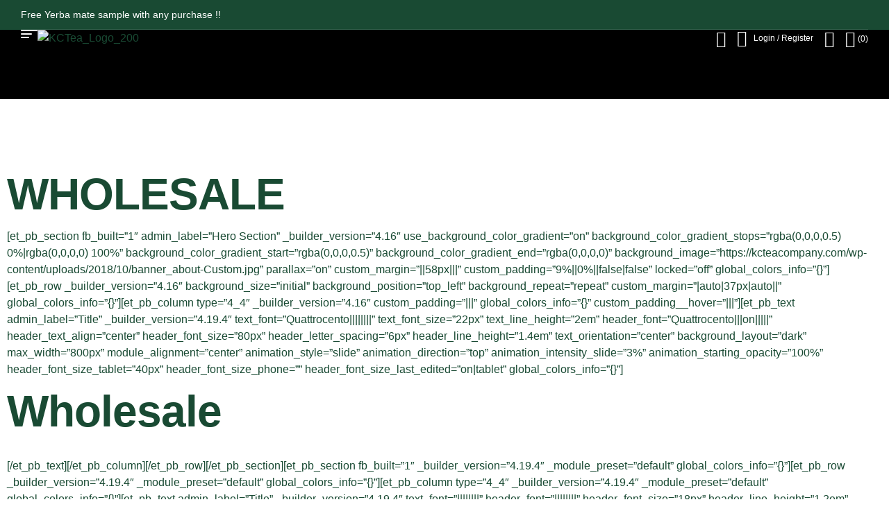

--- FILE ---
content_type: text/html; charset=UTF-8
request_url: https://kcteacompany.com/kcteaco-wholesale/
body_size: 43719
content:
<!doctype html>
<html lang="en-US">
<head>
	<meta charset="UTF-8">
	<meta name="viewport" content="width=device-width, initial-scale=1.0, maximum-scale=1.0">
	<link rel="profile" href="//gmpg.org/xfn/11">
	<title>WHOLESALE &#8211; Kansas City Tea Company</title>
<meta name='robots' content='max-image-preview:large' />
	<style>img:is([sizes="auto" i], [sizes^="auto," i]) { contain-intrinsic-size: 3000px 1500px }</style>
	
            <script data-no-defer="1" data-ezscrex="false" data-cfasync="false" data-pagespeed-no-defer data-cookieconsent="ignore">
                var ctPublicFunctions = {"_ajax_nonce":"d459b2ede0","_rest_nonce":"c6861e82d6","_ajax_url":"\/wp-admin\/admin-ajax.php","_rest_url":"https:\/\/kcteacompany.com\/wp-json\/","data__cookies_type":"none","data__ajax_type":"rest","data__bot_detector_enabled":"1","data__frontend_data_log_enabled":1,"cookiePrefix":"","wprocket_detected":false,"host_url":"kcteacompany.com","text__ee_click_to_select":"Click to select the whole data","text__ee_original_email":"The complete one is","text__ee_got_it":"Got it","text__ee_blocked":"Blocked","text__ee_cannot_connect":"Cannot connect","text__ee_cannot_decode":"Can not decode email. Unknown reason","text__ee_email_decoder":"CleanTalk email decoder","text__ee_wait_for_decoding":"The magic is on the way!","text__ee_decoding_process":"Please wait a few seconds while we decode the contact data."}
            </script>
        
            <script data-no-defer="1" data-ezscrex="false" data-cfasync="false" data-pagespeed-no-defer data-cookieconsent="ignore">
                var ctPublic = {"_ajax_nonce":"d459b2ede0","settings__forms__check_internal":"0","settings__forms__check_external":"0","settings__forms__force_protection":"0","settings__forms__search_test":"1","settings__data__bot_detector_enabled":"1","settings__sfw__anti_crawler":0,"blog_home":"https:\/\/kcteacompany.com\/","pixel__setting":"3","pixel__enabled":true,"pixel__url":null,"data__email_check_before_post":"1","data__email_check_exist_post":"1","data__cookies_type":"none","data__key_is_ok":true,"data__visible_fields_required":true,"wl_brandname":"Anti-Spam by CleanTalk","wl_brandname_short":"CleanTalk","ct_checkjs_key":"9741de697b9c9f6de6bb83eac2c4ead4b98898efd16df106b2eb97cfec35494b","emailEncoderPassKey":"7ae233a4e6b15157c2a68bcec3a652c9","bot_detector_forms_excluded":"W10=","advancedCacheExists":false,"varnishCacheExists":false,"wc_ajax_add_to_cart":false}
            </script>
        <link rel="dns-prefetch" href="//fonts.googleapis.com">
<link rel="dns-prefetch" href="//s.w.org">

<link rel="preconnect" href="https://fonts.googleapis.com">
<link rel="preconnect" href="https://fonts.gstatic.com" crossorigin>

<link rel="preload" href="https://kcteacompany.com/wp-content/themes/teapoz/assets/fonts/new/Teapoz-Regular.woff2" as="font" crossorigin><script>window._wca = window._wca || [];</script>
<link rel='dns-prefetch' href='//fd.cleantalk.org' />
<link rel='dns-prefetch' href='//stats.wp.com' />
<link rel='dns-prefetch' href='//v0.wordpress.com' />
<link rel='preconnect' href='//c0.wp.com' />
<link rel="alternate" type="application/rss+xml" title="Kansas City Tea Company &raquo; Feed" href="https://kcteacompany.com/feed/" />
<link rel="alternate" type="application/rss+xml" title="Kansas City Tea Company &raquo; Comments Feed" href="https://kcteacompany.com/comments/feed/" />
<script>
window._wpemojiSettings = {"baseUrl":"https:\/\/s.w.org\/images\/core\/emoji\/16.0.1\/72x72\/","ext":".png","svgUrl":"https:\/\/s.w.org\/images\/core\/emoji\/16.0.1\/svg\/","svgExt":".svg","source":{"concatemoji":"https:\/\/kcteacompany.com\/wp-includes\/js\/wp-emoji-release.min.js?ver=6.8.3"}};
/*! This file is auto-generated */
!function(s,n){var o,i,e;function c(e){try{var t={supportTests:e,timestamp:(new Date).valueOf()};sessionStorage.setItem(o,JSON.stringify(t))}catch(e){}}function p(e,t,n){e.clearRect(0,0,e.canvas.width,e.canvas.height),e.fillText(t,0,0);var t=new Uint32Array(e.getImageData(0,0,e.canvas.width,e.canvas.height).data),a=(e.clearRect(0,0,e.canvas.width,e.canvas.height),e.fillText(n,0,0),new Uint32Array(e.getImageData(0,0,e.canvas.width,e.canvas.height).data));return t.every(function(e,t){return e===a[t]})}function u(e,t){e.clearRect(0,0,e.canvas.width,e.canvas.height),e.fillText(t,0,0);for(var n=e.getImageData(16,16,1,1),a=0;a<n.data.length;a++)if(0!==n.data[a])return!1;return!0}function f(e,t,n,a){switch(t){case"flag":return n(e,"\ud83c\udff3\ufe0f\u200d\u26a7\ufe0f","\ud83c\udff3\ufe0f\u200b\u26a7\ufe0f")?!1:!n(e,"\ud83c\udde8\ud83c\uddf6","\ud83c\udde8\u200b\ud83c\uddf6")&&!n(e,"\ud83c\udff4\udb40\udc67\udb40\udc62\udb40\udc65\udb40\udc6e\udb40\udc67\udb40\udc7f","\ud83c\udff4\u200b\udb40\udc67\u200b\udb40\udc62\u200b\udb40\udc65\u200b\udb40\udc6e\u200b\udb40\udc67\u200b\udb40\udc7f");case"emoji":return!a(e,"\ud83e\udedf")}return!1}function g(e,t,n,a){var r="undefined"!=typeof WorkerGlobalScope&&self instanceof WorkerGlobalScope?new OffscreenCanvas(300,150):s.createElement("canvas"),o=r.getContext("2d",{willReadFrequently:!0}),i=(o.textBaseline="top",o.font="600 32px Arial",{});return e.forEach(function(e){i[e]=t(o,e,n,a)}),i}function t(e){var t=s.createElement("script");t.src=e,t.defer=!0,s.head.appendChild(t)}"undefined"!=typeof Promise&&(o="wpEmojiSettingsSupports",i=["flag","emoji"],n.supports={everything:!0,everythingExceptFlag:!0},e=new Promise(function(e){s.addEventListener("DOMContentLoaded",e,{once:!0})}),new Promise(function(t){var n=function(){try{var e=JSON.parse(sessionStorage.getItem(o));if("object"==typeof e&&"number"==typeof e.timestamp&&(new Date).valueOf()<e.timestamp+604800&&"object"==typeof e.supportTests)return e.supportTests}catch(e){}return null}();if(!n){if("undefined"!=typeof Worker&&"undefined"!=typeof OffscreenCanvas&&"undefined"!=typeof URL&&URL.createObjectURL&&"undefined"!=typeof Blob)try{var e="postMessage("+g.toString()+"("+[JSON.stringify(i),f.toString(),p.toString(),u.toString()].join(",")+"));",a=new Blob([e],{type:"text/javascript"}),r=new Worker(URL.createObjectURL(a),{name:"wpTestEmojiSupports"});return void(r.onmessage=function(e){c(n=e.data),r.terminate(),t(n)})}catch(e){}c(n=g(i,f,p,u))}t(n)}).then(function(e){for(var t in e)n.supports[t]=e[t],n.supports.everything=n.supports.everything&&n.supports[t],"flag"!==t&&(n.supports.everythingExceptFlag=n.supports.everythingExceptFlag&&n.supports[t]);n.supports.everythingExceptFlag=n.supports.everythingExceptFlag&&!n.supports.flag,n.DOMReady=!1,n.readyCallback=function(){n.DOMReady=!0}}).then(function(){return e}).then(function(){var e;n.supports.everything||(n.readyCallback(),(e=n.source||{}).concatemoji?t(e.concatemoji):e.wpemoji&&e.twemoji&&(t(e.twemoji),t(e.wpemoji)))}))}((window,document),window._wpemojiSettings);
</script>
<link rel='stylesheet' id='fma_cs_noty_css-css' href='https://kcteacompany.com/wp-content/plugins/open-close-store-hours-for-woocommerce/assets/css/noty.css?ver=1.0' media='all' />
<link rel='stylesheet' id='fma_cs_admin_style_css_file-css' href='https://kcteacompany.com/wp-content/plugins/open-close-store-hours-for-woocommerce/assets/css/close-store-style-css.css?ver=1.0.0' media='all' />
<link rel='stylesheet' id='fma_cs_timer_picker_css-css' href='https://kcteacompany.com/wp-content/plugins/open-close-store-hours-for-woocommerce/assets/css/jquery.timepicker.css?ver=1.0' media='all' />
<link rel='stylesheet' id='sweetCdn_close_store-css' href='https://kcteacompany.com/wp-content/plugins/open-close-store-hours-for-woocommerce/assets/css/sweetalert.min.css?ver=1.1.3' media='all' />
<link rel='stylesheet' id='hfe-widgets-style-css' href='https://kcteacompany.com/wp-content/plugins/header-footer-elementor/inc/widgets-css/frontend.css?ver=2.5.2' media='all' />
<link rel='stylesheet' id='swiper-css' href='https://kcteacompany.com/wp-content/plugins/elementor/assets/lib/swiper/v8/css/swiper.min.css?ver=8.4.5' media='all' />
<link rel='stylesheet' id='e-swiper-css' href='https://kcteacompany.com/wp-content/plugins/elementor/assets/css/conditionals/e-swiper.min.css?ver=3.33.4' media='all' />
<style id='wp-emoji-styles-inline-css'>

	img.wp-smiley, img.emoji {
		display: inline !important;
		border: none !important;
		box-shadow: none !important;
		height: 1em !important;
		width: 1em !important;
		margin: 0 0.07em !important;
		vertical-align: -0.1em !important;
		background: none !important;
		padding: 0 !important;
	}
</style>
<link rel='stylesheet' id='wp-block-library-css' href='https://c0.wp.com/c/6.8.3/wp-includes/css/dist/block-library/style.min.css' media='all' />
<style id='wp-block-library-theme-inline-css'>
.wp-block-audio :where(figcaption){color:#555;font-size:13px;text-align:center}.is-dark-theme .wp-block-audio :where(figcaption){color:#ffffffa6}.wp-block-audio{margin:0 0 1em}.wp-block-code{border:1px solid #ccc;border-radius:4px;font-family:Menlo,Consolas,monaco,monospace;padding:.8em 1em}.wp-block-embed :where(figcaption){color:#555;font-size:13px;text-align:center}.is-dark-theme .wp-block-embed :where(figcaption){color:#ffffffa6}.wp-block-embed{margin:0 0 1em}.blocks-gallery-caption{color:#555;font-size:13px;text-align:center}.is-dark-theme .blocks-gallery-caption{color:#ffffffa6}:root :where(.wp-block-image figcaption){color:#555;font-size:13px;text-align:center}.is-dark-theme :root :where(.wp-block-image figcaption){color:#ffffffa6}.wp-block-image{margin:0 0 1em}.wp-block-pullquote{border-bottom:4px solid;border-top:4px solid;color:currentColor;margin-bottom:1.75em}.wp-block-pullquote cite,.wp-block-pullquote footer,.wp-block-pullquote__citation{color:currentColor;font-size:.8125em;font-style:normal;text-transform:uppercase}.wp-block-quote{border-left:.25em solid;margin:0 0 1.75em;padding-left:1em}.wp-block-quote cite,.wp-block-quote footer{color:currentColor;font-size:.8125em;font-style:normal;position:relative}.wp-block-quote:where(.has-text-align-right){border-left:none;border-right:.25em solid;padding-left:0;padding-right:1em}.wp-block-quote:where(.has-text-align-center){border:none;padding-left:0}.wp-block-quote.is-large,.wp-block-quote.is-style-large,.wp-block-quote:where(.is-style-plain){border:none}.wp-block-search .wp-block-search__label{font-weight:700}.wp-block-search__button{border:1px solid #ccc;padding:.375em .625em}:where(.wp-block-group.has-background){padding:1.25em 2.375em}.wp-block-separator.has-css-opacity{opacity:.4}.wp-block-separator{border:none;border-bottom:2px solid;margin-left:auto;margin-right:auto}.wp-block-separator.has-alpha-channel-opacity{opacity:1}.wp-block-separator:not(.is-style-wide):not(.is-style-dots){width:100px}.wp-block-separator.has-background:not(.is-style-dots){border-bottom:none;height:1px}.wp-block-separator.has-background:not(.is-style-wide):not(.is-style-dots){height:2px}.wp-block-table{margin:0 0 1em}.wp-block-table td,.wp-block-table th{word-break:normal}.wp-block-table :where(figcaption){color:#555;font-size:13px;text-align:center}.is-dark-theme .wp-block-table :where(figcaption){color:#ffffffa6}.wp-block-video :where(figcaption){color:#555;font-size:13px;text-align:center}.is-dark-theme .wp-block-video :where(figcaption){color:#ffffffa6}.wp-block-video{margin:0 0 1em}:root :where(.wp-block-template-part.has-background){margin-bottom:0;margin-top:0;padding:1.25em 2.375em}
</style>
<style id='classic-theme-styles-inline-css'>
/*! This file is auto-generated */
.wp-block-button__link{color:#fff;background-color:#32373c;border-radius:9999px;box-shadow:none;text-decoration:none;padding:calc(.667em + 2px) calc(1.333em + 2px);font-size:1.125em}.wp-block-file__button{background:#32373c;color:#fff;text-decoration:none}
</style>
<link rel='stylesheet' id='selectize-css' href='https://kcteacompany.com/wp-content/plugins/woocommerce-product-search/css/selectize/selectize.min.css?ver=5.1.1' media='all' />
<link rel='stylesheet' id='wps-price-slider-css' href='https://kcteacompany.com/wp-content/plugins/woocommerce-product-search/css/price-slider.min.css?ver=5.1.1' media='all' />
<link rel='stylesheet' id='product-search-css' href='https://kcteacompany.com/wp-content/plugins/woocommerce-product-search/css/product-search.min.css?ver=5.1.1' media='all' />
<link rel='stylesheet' id='mediaelement-css' href='https://c0.wp.com/c/6.8.3/wp-includes/js/mediaelement/mediaelementplayer-legacy.min.css' media='all' />
<link rel='stylesheet' id='wp-mediaelement-css' href='https://c0.wp.com/c/6.8.3/wp-includes/js/mediaelement/wp-mediaelement.min.css' media='all' />
<style id='jetpack-sharing-buttons-style-inline-css'>
.jetpack-sharing-buttons__services-list{display:flex;flex-direction:row;flex-wrap:wrap;gap:0;list-style-type:none;margin:5px;padding:0}.jetpack-sharing-buttons__services-list.has-small-icon-size{font-size:12px}.jetpack-sharing-buttons__services-list.has-normal-icon-size{font-size:16px}.jetpack-sharing-buttons__services-list.has-large-icon-size{font-size:24px}.jetpack-sharing-buttons__services-list.has-huge-icon-size{font-size:36px}@media print{.jetpack-sharing-buttons__services-list{display:none!important}}.editor-styles-wrapper .wp-block-jetpack-sharing-buttons{gap:0;padding-inline-start:0}ul.jetpack-sharing-buttons__services-list.has-background{padding:1.25em 2.375em}
</style>
<link rel='stylesheet' id='teapoz-gutenberg-blocks-css' href='https://kcteacompany.com/wp-content/themes/teapoz/assets/css/base/gutenberg-blocks.css?ver=1761533341' media='all' />
<link rel='stylesheet' id='cr-frontend-css-css' href='https://kcteacompany.com/wp-content/plugins/customer-reviews-woocommerce/css/frontend.css?ver=5.95.0' media='all' />
<link rel='stylesheet' id='cr-badges-css-css' href='https://kcteacompany.com/wp-content/plugins/customer-reviews-woocommerce/css/badges.css?ver=5.95.0' media='all' />
<style id='global-styles-inline-css'>
:root{--wp--preset--aspect-ratio--square: 1;--wp--preset--aspect-ratio--4-3: 4/3;--wp--preset--aspect-ratio--3-4: 3/4;--wp--preset--aspect-ratio--3-2: 3/2;--wp--preset--aspect-ratio--2-3: 2/3;--wp--preset--aspect-ratio--16-9: 16/9;--wp--preset--aspect-ratio--9-16: 9/16;--wp--preset--color--black: #000000;--wp--preset--color--cyan-bluish-gray: #abb8c3;--wp--preset--color--white: #ffffff;--wp--preset--color--pale-pink: #f78da7;--wp--preset--color--vivid-red: #cf2e2e;--wp--preset--color--luminous-vivid-orange: #ff6900;--wp--preset--color--luminous-vivid-amber: #fcb900;--wp--preset--color--light-green-cyan: #7bdcb5;--wp--preset--color--vivid-green-cyan: #00d084;--wp--preset--color--pale-cyan-blue: #8ed1fc;--wp--preset--color--vivid-cyan-blue: #0693e3;--wp--preset--color--vivid-purple: #9b51e0;--wp--preset--gradient--vivid-cyan-blue-to-vivid-purple: linear-gradient(135deg,rgba(6,147,227,1) 0%,rgb(155,81,224) 100%);--wp--preset--gradient--light-green-cyan-to-vivid-green-cyan: linear-gradient(135deg,rgb(122,220,180) 0%,rgb(0,208,130) 100%);--wp--preset--gradient--luminous-vivid-amber-to-luminous-vivid-orange: linear-gradient(135deg,rgba(252,185,0,1) 0%,rgba(255,105,0,1) 100%);--wp--preset--gradient--luminous-vivid-orange-to-vivid-red: linear-gradient(135deg,rgba(255,105,0,1) 0%,rgb(207,46,46) 100%);--wp--preset--gradient--very-light-gray-to-cyan-bluish-gray: linear-gradient(135deg,rgb(238,238,238) 0%,rgb(169,184,195) 100%);--wp--preset--gradient--cool-to-warm-spectrum: linear-gradient(135deg,rgb(74,234,220) 0%,rgb(151,120,209) 20%,rgb(207,42,186) 40%,rgb(238,44,130) 60%,rgb(251,105,98) 80%,rgb(254,248,76) 100%);--wp--preset--gradient--blush-light-purple: linear-gradient(135deg,rgb(255,206,236) 0%,rgb(152,150,240) 100%);--wp--preset--gradient--blush-bordeaux: linear-gradient(135deg,rgb(254,205,165) 0%,rgb(254,45,45) 50%,rgb(107,0,62) 100%);--wp--preset--gradient--luminous-dusk: linear-gradient(135deg,rgb(255,203,112) 0%,rgb(199,81,192) 50%,rgb(65,88,208) 100%);--wp--preset--gradient--pale-ocean: linear-gradient(135deg,rgb(255,245,203) 0%,rgb(182,227,212) 50%,rgb(51,167,181) 100%);--wp--preset--gradient--electric-grass: linear-gradient(135deg,rgb(202,248,128) 0%,rgb(113,206,126) 100%);--wp--preset--gradient--midnight: linear-gradient(135deg,rgb(2,3,129) 0%,rgb(40,116,252) 100%);--wp--preset--font-size--small: 13px;--wp--preset--font-size--medium: 20px;--wp--preset--font-size--large: 36px;--wp--preset--font-size--x-large: 42px;--wp--preset--spacing--20: 0.44rem;--wp--preset--spacing--30: 0.67rem;--wp--preset--spacing--40: 1rem;--wp--preset--spacing--50: 1.5rem;--wp--preset--spacing--60: 2.25rem;--wp--preset--spacing--70: 3.38rem;--wp--preset--spacing--80: 5.06rem;--wp--preset--shadow--natural: 6px 6px 9px rgba(0, 0, 0, 0.2);--wp--preset--shadow--deep: 12px 12px 50px rgba(0, 0, 0, 0.4);--wp--preset--shadow--sharp: 6px 6px 0px rgba(0, 0, 0, 0.2);--wp--preset--shadow--outlined: 6px 6px 0px -3px rgba(255, 255, 255, 1), 6px 6px rgba(0, 0, 0, 1);--wp--preset--shadow--crisp: 6px 6px 0px rgba(0, 0, 0, 1);}:where(.is-layout-flex){gap: 0.5em;}:where(.is-layout-grid){gap: 0.5em;}body .is-layout-flex{display: flex;}.is-layout-flex{flex-wrap: wrap;align-items: center;}.is-layout-flex > :is(*, div){margin: 0;}body .is-layout-grid{display: grid;}.is-layout-grid > :is(*, div){margin: 0;}:where(.wp-block-columns.is-layout-flex){gap: 2em;}:where(.wp-block-columns.is-layout-grid){gap: 2em;}:where(.wp-block-post-template.is-layout-flex){gap: 1.25em;}:where(.wp-block-post-template.is-layout-grid){gap: 1.25em;}.has-black-color{color: var(--wp--preset--color--black) !important;}.has-cyan-bluish-gray-color{color: var(--wp--preset--color--cyan-bluish-gray) !important;}.has-white-color{color: var(--wp--preset--color--white) !important;}.has-pale-pink-color{color: var(--wp--preset--color--pale-pink) !important;}.has-vivid-red-color{color: var(--wp--preset--color--vivid-red) !important;}.has-luminous-vivid-orange-color{color: var(--wp--preset--color--luminous-vivid-orange) !important;}.has-luminous-vivid-amber-color{color: var(--wp--preset--color--luminous-vivid-amber) !important;}.has-light-green-cyan-color{color: var(--wp--preset--color--light-green-cyan) !important;}.has-vivid-green-cyan-color{color: var(--wp--preset--color--vivid-green-cyan) !important;}.has-pale-cyan-blue-color{color: var(--wp--preset--color--pale-cyan-blue) !important;}.has-vivid-cyan-blue-color{color: var(--wp--preset--color--vivid-cyan-blue) !important;}.has-vivid-purple-color{color: var(--wp--preset--color--vivid-purple) !important;}.has-black-background-color{background-color: var(--wp--preset--color--black) !important;}.has-cyan-bluish-gray-background-color{background-color: var(--wp--preset--color--cyan-bluish-gray) !important;}.has-white-background-color{background-color: var(--wp--preset--color--white) !important;}.has-pale-pink-background-color{background-color: var(--wp--preset--color--pale-pink) !important;}.has-vivid-red-background-color{background-color: var(--wp--preset--color--vivid-red) !important;}.has-luminous-vivid-orange-background-color{background-color: var(--wp--preset--color--luminous-vivid-orange) !important;}.has-luminous-vivid-amber-background-color{background-color: var(--wp--preset--color--luminous-vivid-amber) !important;}.has-light-green-cyan-background-color{background-color: var(--wp--preset--color--light-green-cyan) !important;}.has-vivid-green-cyan-background-color{background-color: var(--wp--preset--color--vivid-green-cyan) !important;}.has-pale-cyan-blue-background-color{background-color: var(--wp--preset--color--pale-cyan-blue) !important;}.has-vivid-cyan-blue-background-color{background-color: var(--wp--preset--color--vivid-cyan-blue) !important;}.has-vivid-purple-background-color{background-color: var(--wp--preset--color--vivid-purple) !important;}.has-black-border-color{border-color: var(--wp--preset--color--black) !important;}.has-cyan-bluish-gray-border-color{border-color: var(--wp--preset--color--cyan-bluish-gray) !important;}.has-white-border-color{border-color: var(--wp--preset--color--white) !important;}.has-pale-pink-border-color{border-color: var(--wp--preset--color--pale-pink) !important;}.has-vivid-red-border-color{border-color: var(--wp--preset--color--vivid-red) !important;}.has-luminous-vivid-orange-border-color{border-color: var(--wp--preset--color--luminous-vivid-orange) !important;}.has-luminous-vivid-amber-border-color{border-color: var(--wp--preset--color--luminous-vivid-amber) !important;}.has-light-green-cyan-border-color{border-color: var(--wp--preset--color--light-green-cyan) !important;}.has-vivid-green-cyan-border-color{border-color: var(--wp--preset--color--vivid-green-cyan) !important;}.has-pale-cyan-blue-border-color{border-color: var(--wp--preset--color--pale-cyan-blue) !important;}.has-vivid-cyan-blue-border-color{border-color: var(--wp--preset--color--vivid-cyan-blue) !important;}.has-vivid-purple-border-color{border-color: var(--wp--preset--color--vivid-purple) !important;}.has-vivid-cyan-blue-to-vivid-purple-gradient-background{background: var(--wp--preset--gradient--vivid-cyan-blue-to-vivid-purple) !important;}.has-light-green-cyan-to-vivid-green-cyan-gradient-background{background: var(--wp--preset--gradient--light-green-cyan-to-vivid-green-cyan) !important;}.has-luminous-vivid-amber-to-luminous-vivid-orange-gradient-background{background: var(--wp--preset--gradient--luminous-vivid-amber-to-luminous-vivid-orange) !important;}.has-luminous-vivid-orange-to-vivid-red-gradient-background{background: var(--wp--preset--gradient--luminous-vivid-orange-to-vivid-red) !important;}.has-very-light-gray-to-cyan-bluish-gray-gradient-background{background: var(--wp--preset--gradient--very-light-gray-to-cyan-bluish-gray) !important;}.has-cool-to-warm-spectrum-gradient-background{background: var(--wp--preset--gradient--cool-to-warm-spectrum) !important;}.has-blush-light-purple-gradient-background{background: var(--wp--preset--gradient--blush-light-purple) !important;}.has-blush-bordeaux-gradient-background{background: var(--wp--preset--gradient--blush-bordeaux) !important;}.has-luminous-dusk-gradient-background{background: var(--wp--preset--gradient--luminous-dusk) !important;}.has-pale-ocean-gradient-background{background: var(--wp--preset--gradient--pale-ocean) !important;}.has-electric-grass-gradient-background{background: var(--wp--preset--gradient--electric-grass) !important;}.has-midnight-gradient-background{background: var(--wp--preset--gradient--midnight) !important;}.has-small-font-size{font-size: var(--wp--preset--font-size--small) !important;}.has-medium-font-size{font-size: var(--wp--preset--font-size--medium) !important;}.has-large-font-size{font-size: var(--wp--preset--font-size--large) !important;}.has-x-large-font-size{font-size: var(--wp--preset--font-size--x-large) !important;}
:where(.wp-block-post-template.is-layout-flex){gap: 1.25em;}:where(.wp-block-post-template.is-layout-grid){gap: 1.25em;}
:where(.wp-block-columns.is-layout-flex){gap: 2em;}:where(.wp-block-columns.is-layout-grid){gap: 2em;}
:root :where(.wp-block-pullquote){font-size: 1.5em;line-height: 1.6;}
</style>
<link rel='stylesheet' id='cleantalk-public-css-css' href='https://kcteacompany.com/wp-content/plugins/cleantalk-spam-protect/css/cleantalk-public.min.css?ver=6.67_1762549512' media='all' />
<link rel='stylesheet' id='cleantalk-email-decoder-css-css' href='https://kcteacompany.com/wp-content/plugins/cleantalk-spam-protect/css/cleantalk-email-decoder.min.css?ver=6.67_1762549512' media='all' />
<link rel='stylesheet' id='contact-form-7-css' href='https://kcteacompany.com/wp-content/plugins/contact-form-7/includes/css/styles.css?ver=6.1.2' media='all' />
<link rel='stylesheet' id='sr7css-css' href='//kcteacompany.com/wp-content/plugins/revslider/public/css/sr7.css?ver=6.7.36' media='all' />
<style id='woocommerce-inline-inline-css'>
.woocommerce form .form-row .required { visibility: visible; }
</style>
<link rel='stylesheet' id='hfe-style-css' href='https://kcteacompany.com/wp-content/plugins/header-footer-elementor/assets/css/header-footer-elementor.css?ver=2.5.2' media='all' />
<link rel='stylesheet' id='elementor-frontend-css' href='https://kcteacompany.com/wp-content/uploads/elementor/css/custom-frontend.min.css?ver=1769547713' media='all' />
<link rel='stylesheet' id='elementor-post-37726-css' href='https://kcteacompany.com/wp-content/uploads/elementor/css/post-37726.css?ver=1769547714' media='all' />
<link rel='stylesheet' id='elementor-post-1272-css' href='https://kcteacompany.com/wp-content/uploads/elementor/css/post-1272.css?ver=1769547714' media='all' />
<link rel='stylesheet' id='elementor-post-776-css' href='https://kcteacompany.com/wp-content/uploads/elementor/css/post-776.css?ver=1769547714' media='all' />
<link rel='stylesheet' id='elementor-post-6051-css' href='https://kcteacompany.com/wp-content/uploads/elementor/css/post-6051.css?ver=1769547714' media='all' />
<link rel='stylesheet' id='hostinger-reach-subscription-block-css' href='https://kcteacompany.com/wp-content/plugins/hostinger-reach/frontend/dist/blocks/subscription.css?ver=1764174710' media='all' />
<link rel='stylesheet' id='hint-css' href='https://kcteacompany.com/wp-content/plugins/woo-smart-compare/assets/libs/hint/hint.min.css?ver=6.8.3' media='all' />
<link rel='stylesheet' id='perfect-scrollbar-css' href='https://kcteacompany.com/wp-content/plugins/woo-smart-compare/assets/libs/perfect-scrollbar/css/perfect-scrollbar.min.css?ver=6.8.3' media='all' />
<link rel='stylesheet' id='perfect-scrollbar-wpc-css' href='https://kcteacompany.com/wp-content/plugins/woo-smart-compare/assets/libs/perfect-scrollbar/css/custom-theme.css?ver=6.8.3' media='all' />
<link rel='stylesheet' id='woosc-frontend-css' href='https://kcteacompany.com/wp-content/plugins/woo-smart-compare/assets/css/frontend.css?ver=6.5.0' media='all' />
<link rel='stylesheet' id='slick-css' href='https://kcteacompany.com/wp-content/plugins/woo-smart-quick-view/assets/libs/slick/slick.css?ver=6.8.3' media='all' />
<link rel='stylesheet' id='magnific-popup-css' href='https://kcteacompany.com/wp-content/themes/teapoz/assets/css/libs/magnific-popup.css?ver=1761533341' media='all' />
<link rel='stylesheet' id='woosq-feather-css' href='https://kcteacompany.com/wp-content/plugins/woo-smart-quick-view/assets/libs/feather/feather.css?ver=6.8.3' media='all' />
<link rel='stylesheet' id='woosq-frontend-css' href='https://kcteacompany.com/wp-content/plugins/woo-smart-quick-view/assets/css/frontend.css?ver=4.2.6' media='all' />
<link rel='stylesheet' id='woosw-icons-css' href='https://kcteacompany.com/wp-content/plugins/woo-smart-wishlist/assets/css/icons.css?ver=5.0.5' media='all' />
<link rel='stylesheet' id='woosw-frontend-css' href='https://kcteacompany.com/wp-content/plugins/woo-smart-wishlist/assets/css/frontend.css?ver=5.0.5' media='all' />
<style id='woosw-frontend-inline-css'>
.woosw-popup .woosw-popup-inner .woosw-popup-content .woosw-popup-content-bot .woosw-notice { background-color: #5fbd74; } .woosw-popup .woosw-popup-inner .woosw-popup-content .woosw-popup-content-bot .woosw-popup-content-bot-inner a:hover { color: #5fbd74; border-color: #5fbd74; } 
</style>
<link rel='stylesheet' id='wpcvs-frontend-css' href='https://kcteacompany.com/wp-content/plugins/wpc-variation-swatches/assets/css/frontend.css?ver=4.3.2' media='all' />
<link rel='stylesheet' id='teapoz-style-css' href='https://kcteacompany.com/wp-content/themes/teapoz/style.css?ver=1761533341' media='all' />
<style id='teapoz-style-inline-css'>
body{--primary:#8CBC4F;--secondary:#648935;--text:#194A33;--accent:#000000;}
</style>
<link rel='stylesheet' id='photoswipe-css' href='https://c0.wp.com/p/woocommerce/10.4.3/assets/css/photoswipe/photoswipe.min.css' media='all' />
<link rel='stylesheet' id='photoswipe-default-skin-css' href='https://c0.wp.com/p/woocommerce/10.4.3/assets/css/photoswipe/default-skin/default-skin.min.css' media='all' />
<link rel='stylesheet' id='teapoz-elementor-css' href='https://kcteacompany.com/wp-content/themes/teapoz/assets/css/base/elementor.css?ver=1761533341' media='all' />
<link rel='stylesheet' id='hfe-elementor-icons-css' href='https://kcteacompany.com/wp-content/plugins/elementor/assets/lib/eicons/css/elementor-icons.min.css?ver=5.34.0' media='all' />
<link rel='stylesheet' id='hfe-icons-list-css' href='https://kcteacompany.com/wp-content/plugins/elementor/assets/css/widget-icon-list.min.css?ver=3.24.3' media='all' />
<link rel='stylesheet' id='hfe-social-icons-css' href='https://kcteacompany.com/wp-content/plugins/elementor/assets/css/widget-social-icons.min.css?ver=3.24.0' media='all' />
<link rel='stylesheet' id='hfe-social-share-icons-brands-css' href='https://kcteacompany.com/wp-content/plugins/elementor/assets/lib/font-awesome/css/brands.css?ver=5.15.3' media='all' />
<link rel='stylesheet' id='hfe-social-share-icons-fontawesome-css' href='https://kcteacompany.com/wp-content/plugins/elementor/assets/lib/font-awesome/css/fontawesome.css?ver=5.15.3' media='all' />
<link rel='stylesheet' id='hfe-nav-menu-icons-css' href='https://kcteacompany.com/wp-content/plugins/elementor/assets/lib/font-awesome/css/solid.css?ver=5.15.3' media='all' />
<link rel='stylesheet' id='teapoz-woocommerce-style-css' href='https://kcteacompany.com/wp-content/themes/teapoz/assets/css/woocommerce/woocommerce.css?ver=1761533341' media='all' />
<link rel='stylesheet' id='teapoz-child-style-css' href='https://kcteacompany.com/wp-content/themes/teapoz-child/style.css?ver=1761533341' media='all' />
<script type="text/template" id="tmpl-variation-template">
	<div class="woocommerce-variation-description">{{{ data.variation.variation_description }}}</div>
	<div class="woocommerce-variation-price">{{{ data.variation.price_html }}}</div>
	<div class="woocommerce-variation-availability">{{{ data.variation.availability_html }}}</div>
</script>
<script type="text/template" id="tmpl-unavailable-variation-template">
	<p role="alert">Sorry, this product is unavailable. Please choose a different combination.</p>
</script>
<script src="https://c0.wp.com/c/6.8.3/wp-includes/js/dist/vendor/react.min.js" id="react-js"></script>
<script src="https://c0.wp.com/c/6.8.3/wp-includes/js/dist/vendor/react-dom.min.js" id="react-dom-js"></script>
<script src="https://c0.wp.com/c/6.8.3/wp-includes/js/dist/vendor/react-jsx-runtime.min.js" id="react-jsx-runtime-js"></script>
<script src="https://c0.wp.com/c/6.8.3/wp-includes/js/dist/dom-ready.min.js" id="wp-dom-ready-js"></script>
<script src="https://c0.wp.com/c/6.8.3/wp-includes/js/dist/hooks.min.js" id="wp-hooks-js"></script>
<script src="https://c0.wp.com/c/6.8.3/wp-includes/js/dist/i18n.min.js" id="wp-i18n-js"></script>
<script id="wp-i18n-js-after">
wp.i18n.setLocaleData( { 'text direction\u0004ltr': [ 'ltr' ] } );
</script>
<script src="https://c0.wp.com/c/6.8.3/wp-includes/js/dist/a11y.min.js" id="wp-a11y-js"></script>
<script src="https://c0.wp.com/c/6.8.3/wp-includes/js/dist/vendor/wp-polyfill.min.js" id="wp-polyfill-js"></script>
<script src="https://c0.wp.com/c/6.8.3/wp-includes/js/dist/url.min.js" id="wp-url-js"></script>
<script src="https://c0.wp.com/c/6.8.3/wp-includes/js/dist/api-fetch.min.js" id="wp-api-fetch-js"></script>
<script id="wp-api-fetch-js-after">
wp.apiFetch.use( wp.apiFetch.createRootURLMiddleware( "https://kcteacompany.com/wp-json/" ) );
wp.apiFetch.nonceMiddleware = wp.apiFetch.createNonceMiddleware( "c6861e82d6" );
wp.apiFetch.use( wp.apiFetch.nonceMiddleware );
wp.apiFetch.use( wp.apiFetch.mediaUploadMiddleware );
wp.apiFetch.nonceEndpoint = "https://kcteacompany.com/wp-admin/admin-ajax.php?action=rest-nonce";
</script>
<script src="https://c0.wp.com/c/6.8.3/wp-includes/js/dist/blob.min.js" id="wp-blob-js"></script>
<script src="https://c0.wp.com/c/6.8.3/wp-includes/js/dist/block-serialization-default-parser.min.js" id="wp-block-serialization-default-parser-js"></script>
<script src="https://c0.wp.com/c/6.8.3/wp-includes/js/dist/autop.min.js" id="wp-autop-js"></script>
<script src="https://c0.wp.com/c/6.8.3/wp-includes/js/dist/deprecated.min.js" id="wp-deprecated-js"></script>
<script src="https://c0.wp.com/c/6.8.3/wp-includes/js/dist/dom.min.js" id="wp-dom-js"></script>
<script src="https://c0.wp.com/c/6.8.3/wp-includes/js/dist/escape-html.min.js" id="wp-escape-html-js"></script>
<script src="https://c0.wp.com/c/6.8.3/wp-includes/js/dist/element.min.js" id="wp-element-js"></script>
<script src="https://c0.wp.com/c/6.8.3/wp-includes/js/dist/is-shallow-equal.min.js" id="wp-is-shallow-equal-js"></script>
<script src="https://c0.wp.com/c/6.8.3/wp-includes/js/dist/keycodes.min.js" id="wp-keycodes-js"></script>
<script src="https://c0.wp.com/c/6.8.3/wp-includes/js/dist/priority-queue.min.js" id="wp-priority-queue-js"></script>
<script src="https://c0.wp.com/c/6.8.3/wp-includes/js/dist/compose.min.js" id="wp-compose-js"></script>
<script src="https://c0.wp.com/c/6.8.3/wp-includes/js/dist/private-apis.min.js" id="wp-private-apis-js"></script>
<script src="https://c0.wp.com/c/6.8.3/wp-includes/js/dist/redux-routine.min.js" id="wp-redux-routine-js"></script>
<script src="https://c0.wp.com/c/6.8.3/wp-includes/js/dist/data.min.js" id="wp-data-js"></script>
<script id="wp-data-js-after">
( function() {
	var userId = 0;
	var storageKey = "WP_DATA_USER_" + userId;
	wp.data
		.use( wp.data.plugins.persistence, { storageKey: storageKey } );
} )();
</script>
<script src="https://c0.wp.com/c/6.8.3/wp-includes/js/dist/html-entities.min.js" id="wp-html-entities-js"></script>
<script src="https://c0.wp.com/c/6.8.3/wp-includes/js/dist/rich-text.min.js" id="wp-rich-text-js"></script>
<script src="https://c0.wp.com/c/6.8.3/wp-includes/js/dist/shortcode.min.js" id="wp-shortcode-js"></script>
<script src="https://c0.wp.com/c/6.8.3/wp-includes/js/dist/warning.min.js" id="wp-warning-js"></script>
<script src="https://c0.wp.com/c/6.8.3/wp-includes/js/dist/blocks.min.js" id="wp-blocks-js"></script>
<script src="https://c0.wp.com/c/6.8.3/wp-includes/js/dist/vendor/moment.min.js" id="moment-js"></script>
<script id="moment-js-after">
moment.updateLocale( 'en_US', {"months":["January","February","March","April","May","June","July","August","September","October","November","December"],"monthsShort":["Jan","Feb","Mar","Apr","May","Jun","Jul","Aug","Sep","Oct","Nov","Dec"],"weekdays":["Sunday","Monday","Tuesday","Wednesday","Thursday","Friday","Saturday"],"weekdaysShort":["Sun","Mon","Tue","Wed","Thu","Fri","Sat"],"week":{"dow":0},"longDateFormat":{"LT":"g:i a","LTS":null,"L":null,"LL":"F j, Y","LLL":"F j, Y g:i a","LLLL":null}} );
</script>
<script src="https://c0.wp.com/c/6.8.3/wp-includes/js/dist/date.min.js" id="wp-date-js"></script>
<script id="wp-date-js-after">
wp.date.setSettings( {"l10n":{"locale":"en_US","months":["January","February","March","April","May","June","July","August","September","October","November","December"],"monthsShort":["Jan","Feb","Mar","Apr","May","Jun","Jul","Aug","Sep","Oct","Nov","Dec"],"weekdays":["Sunday","Monday","Tuesday","Wednesday","Thursday","Friday","Saturday"],"weekdaysShort":["Sun","Mon","Tue","Wed","Thu","Fri","Sat"],"meridiem":{"am":"am","pm":"pm","AM":"AM","PM":"PM"},"relative":{"future":"%s from now","past":"%s ago","s":"a second","ss":"%d seconds","m":"a minute","mm":"%d minutes","h":"an hour","hh":"%d hours","d":"a day","dd":"%d days","M":"a month","MM":"%d months","y":"a year","yy":"%d years"},"startOfWeek":0},"formats":{"time":"g:i a","date":"F j, Y","datetime":"F j, Y g:i a","datetimeAbbreviated":"M j, Y g:i a"},"timezone":{"offset":-6,"offsetFormatted":"-6","string":"America\/Chicago","abbr":"CST"}} );
</script>
<script src="https://c0.wp.com/c/6.8.3/wp-includes/js/dist/primitives.min.js" id="wp-primitives-js"></script>
<script src="https://c0.wp.com/c/6.8.3/wp-includes/js/dist/components.min.js" id="wp-components-js"></script>
<script src="https://c0.wp.com/c/6.8.3/wp-includes/js/dist/keyboard-shortcuts.min.js" id="wp-keyboard-shortcuts-js"></script>
<script src="https://c0.wp.com/c/6.8.3/wp-includes/js/dist/commands.min.js" id="wp-commands-js"></script>
<script src="https://c0.wp.com/c/6.8.3/wp-includes/js/dist/notices.min.js" id="wp-notices-js"></script>
<script src="https://c0.wp.com/c/6.8.3/wp-includes/js/dist/preferences-persistence.min.js" id="wp-preferences-persistence-js"></script>
<script src="https://c0.wp.com/c/6.8.3/wp-includes/js/dist/preferences.min.js" id="wp-preferences-js"></script>
<script id="wp-preferences-js-after">
( function() {
				var serverData = false;
				var userId = "0";
				var persistenceLayer = wp.preferencesPersistence.__unstableCreatePersistenceLayer( serverData, userId );
				var preferencesStore = wp.preferences.store;
				wp.data.dispatch( preferencesStore ).setPersistenceLayer( persistenceLayer );
			} ) ();
</script>
<script src="https://c0.wp.com/c/6.8.3/wp-includes/js/dist/style-engine.min.js" id="wp-style-engine-js"></script>
<script src="https://c0.wp.com/c/6.8.3/wp-includes/js/dist/token-list.min.js" id="wp-token-list-js"></script>
<script src="https://c0.wp.com/c/6.8.3/wp-includes/js/dist/block-editor.min.js" id="wp-block-editor-js"></script>
<script src="https://c0.wp.com/c/6.8.3/wp-includes/js/dist/server-side-render.min.js" id="wp-server-side-render-js"></script>
<script src="https://kcteacompany.com/wp-content/plugins/logo-showcase-ultimate/build/index.js?ver=6.8.3" id="lcg-gutenberg-js-js"></script>
<script src="https://c0.wp.com/c/6.8.3/wp-includes/js/jquery/jquery.min.js" id="jquery-core-js"></script>
<script src="https://c0.wp.com/c/6.8.3/wp-includes/js/jquery/jquery-migrate.min.js" id="jquery-migrate-js"></script>
<script id="jquery-js-after">
!function($){"use strict";$(document).ready(function(){$(this).scrollTop()>100&&$(".hfe-scroll-to-top-wrap").removeClass("hfe-scroll-to-top-hide"),$(window).scroll(function(){$(this).scrollTop()<100?$(".hfe-scroll-to-top-wrap").fadeOut(300):$(".hfe-scroll-to-top-wrap").fadeIn(300)}),$(".hfe-scroll-to-top-wrap").on("click",function(){$("html, body").animate({scrollTop:0},300);return!1})})}(jQuery);
!function($){'use strict';$(document).ready(function(){var bar=$('.hfe-reading-progress-bar');if(!bar.length)return;$(window).on('scroll',function(){var s=$(window).scrollTop(),d=$(document).height()-$(window).height(),p=d? s/d*100:0;bar.css('width',p+'%')});});}(jQuery);
</script>
<script src="https://kcteacompany.com/wp-content/plugins/open-close-store-hours-for-woocommerce/assets/js/noty.js?ver=1.0" id="fma_cs_noty_js-js"></script>
<script id="fma_cs_front_js-js-extra">
var script_vars = {"ajax_url":"https:\/\/kcteacompany.com\/wp-admin\/admin-ajax.php","notification_data":{"fma_cs_notification_background_color":"#ffc107","fma_cs_notification_position":"bottomRight","fma_cs_notification_heading_text":"Upcoming Holidays","fma_cs_notification_heading_text_color":"#000000","fma_cs_notification_text_color":"#000000","fma_cs_notification_font_size":"14","fma_cs_notification_general_msg_text_color":"#000000"},"fma_hide_holiday_note":"no","fma_store_open_note":"no","fma_widget_settings":{"fma_widget_size":"50","fma_widget_color":"#ffc107","fma_widget_icons":"0","fma_widget_icon_color":"#000000","fma_widget_margin_right":"","fma_widget_margin_left":"","fma_widget_margin_top":"","fma_widget_margin_bottom":""},"fma_cs_notification_popup_data":{"fma_cs_notification_popup_height":"400","fma_cs_notification_popup_closing_time_sec":"10","fma_cs_notification_popup_bg_color":"#ffffff","fma_cs_notification_popup_text_color":"#000000","fma_cs_notification_popup_icon_color":"#c9dae1","fma_cs_dont_show_again":"on"}};
</script>
<script src="https://kcteacompany.com/wp-content/plugins/open-close-store-hours-for-woocommerce/assets/js/close-store-front-js.js?ver=1.0" id="fma_cs_front_js-js"></script>
<script src="https://kcteacompany.com/wp-content/plugins/open-close-store-hours-for-woocommerce/assets/js/jquery.timepicker.js?ver=1.0" id="fma_cs_timer_picker_js-js"></script>
<script src="https://kcteacompany.com/wp-content/plugins/open-close-store-hours-for-woocommerce/assets/js/sweetalert2.js?ver=1.1.3" id="sweetalertOrgJsCdn_close_store-js"></script>
<script src="https://kcteacompany.com/wp-content/plugins/open-close-store-hours-for-woocommerce/assets/js/moment.min.js?ver=1.1.3" id="fma_cs_moment_js-js"></script>
<script src="https://kcteacompany.com/wp-content/plugins/open-close-store-hours-for-woocommerce/assets/js/moment-timezone.min.js?ver=1.1.3" id="fma_cs_moment_timezone_js-js"></script>
<script src="https://kcteacompany.com/wp-content/plugins/open-close-store-hours-for-woocommerce/assets/js/moment-timezone-with-data.min.js?ver=1.1.3" id="fma_cs_moment_timezone_data_js-js"></script>
<script src="https://kcteacompany.com/wp-content/plugins/cleantalk-spam-protect/js/apbct-public-bundle.min.js?ver=6.67_1762549512" id="apbct-public-bundle.min-js-js"></script>
<script src="https://fd.cleantalk.org/ct-bot-detector-wrapper.js?ver=6.67" id="ct_bot_detector-js" defer data-wp-strategy="defer"></script>
<script data-jetpack-boost="ignore" src="//kcteacompany.com/wp-content/plugins/revslider/public/js/libs/tptools.js?ver=6.7.36" id="tp-tools-js" async data-wp-strategy="async"></script>
<script data-jetpack-boost="ignore" src="//kcteacompany.com/wp-content/plugins/revslider/public/js/sr7.js?ver=6.7.36" id="sr7-js" async data-wp-strategy="async"></script>
<script src="https://c0.wp.com/p/woocommerce/10.4.3/assets/js/jquery-blockui/jquery.blockUI.min.js" id="wc-jquery-blockui-js" data-wp-strategy="defer"></script>
<script src="https://c0.wp.com/p/woocommerce/10.4.3/assets/js/js-cookie/js.cookie.min.js" id="wc-js-cookie-js" data-wp-strategy="defer"></script>
<script id="woocommerce-js-extra">
var woocommerce_params = {"ajax_url":"\/wp-admin\/admin-ajax.php","wc_ajax_url":"\/?wc-ajax=%%endpoint%%","i18n_password_show":"Show password","i18n_password_hide":"Hide password"};
</script>
<script src="https://c0.wp.com/p/woocommerce/10.4.3/assets/js/frontend/woocommerce.min.js" id="woocommerce-js" defer data-wp-strategy="defer"></script>
<script src="https://c0.wp.com/c/6.8.3/wp-includes/js/underscore.min.js" id="underscore-js"></script>
<script id="wp-util-js-extra">
var _wpUtilSettings = {"ajax":{"url":"\/wp-admin\/admin-ajax.php"}};
</script>
<script src="https://c0.wp.com/c/6.8.3/wp-includes/js/wp-util.min.js" id="wp-util-js"></script>
<script src="https://kcteacompany.com/wp-content/plugins/wpc-variation-swatches/assets/libs/tippy/popper.min.js?ver=4.3.2" id="popper-js"></script>
<script src="https://kcteacompany.com/wp-content/plugins/wpc-variation-swatches/assets/libs/tippy/tippy-bundle.umd.min.js?ver=4.3.2" id="tippy-js"></script>
<script src="https://stats.wp.com/s-202605.js" id="woocommerce-analytics-js" defer data-wp-strategy="defer"></script>
<script src="https://c0.wp.com/p/woocommerce/10.4.3/assets/js/photoswipe/photoswipe.min.js" id="wc-photoswipe-js" defer data-wp-strategy="defer"></script>
<script src="https://c0.wp.com/p/woocommerce/10.4.3/assets/js/photoswipe/photoswipe-ui-default.min.js" id="wc-photoswipe-ui-default-js" defer data-wp-strategy="defer"></script>
<link rel="https://api.w.org/" href="https://kcteacompany.com/wp-json/" /><link rel="alternate" title="JSON" type="application/json" href="https://kcteacompany.com/wp-json/wp/v2/pages/36822" /><link rel="EditURI" type="application/rsd+xml" title="RSD" href="https://kcteacompany.com/xmlrpc.php?rsd" />
<meta name="generator" content="WordPress 6.8.3" />
<meta name="generator" content="WooCommerce 10.4.3" />
<link rel="canonical" href="https://kcteacompany.com/kcteaco-wholesale/" />
<link rel='shortlink' href='https://wp.me/Pasi14-9zU' />
<link rel="alternate" title="oEmbed (JSON)" type="application/json+oembed" href="https://kcteacompany.com/wp-json/oembed/1.0/embed?url=https%3A%2F%2Fkcteacompany.com%2Fkcteaco-wholesale%2F" />
<link rel="alternate" title="oEmbed (XML)" type="text/xml+oembed" href="https://kcteacompany.com/wp-json/oembed/1.0/embed?url=https%3A%2F%2Fkcteacompany.com%2Fkcteaco-wholesale%2F&#038;format=xml" />
				<input type="hidden" name="fma_timer" id="fma_timer" fma_now="1769590670" fma_closing="" fma_opening="" fma_timer_chk="off" fma_no_of_hours="" fma_no_of_mins="off" fma_timer_style="1" fma_cs_opening_msg="" fma_cs_closing_msg="Our Store is closed" fma_cs_timer_text_color="#fafafa" fma_cs_timer_background_color="#000000" fma_cs_text_before_opening="Store opening in" fma_cs_text_before_closing="Store closing in" >
				<input type="hidden" name="fma_remind_me_settings" id="fma_remind_me_settings" remind_me="" user_email="">

				    
    <script type="text/javascript">
        var ajaxurl = 'https://kcteacompany.com/wp-admin/admin-ajax.php';
    </script>
	<style>img#wpstats{display:none}</style>
			<noscript><style>.woocommerce-product-gallery{ opacity: 1 !important; }</style></noscript>
	<meta name="generator" content="Elementor 3.33.4; features: e_font_icon_svg, additional_custom_breakpoints; settings: css_print_method-external, google_font-enabled, font_display-swap">
			<style>
				.e-con.e-parent:nth-of-type(n+4):not(.e-lazyloaded):not(.e-no-lazyload),
				.e-con.e-parent:nth-of-type(n+4):not(.e-lazyloaded):not(.e-no-lazyload) * {
					background-image: none !important;
				}
				@media screen and (max-height: 1024px) {
					.e-con.e-parent:nth-of-type(n+3):not(.e-lazyloaded):not(.e-no-lazyload),
					.e-con.e-parent:nth-of-type(n+3):not(.e-lazyloaded):not(.e-no-lazyload) * {
						background-image: none !important;
					}
				}
				@media screen and (max-height: 640px) {
					.e-con.e-parent:nth-of-type(n+2):not(.e-lazyloaded):not(.e-no-lazyload),
					.e-con.e-parent:nth-of-type(n+2):not(.e-lazyloaded):not(.e-no-lazyload) * {
						background-image: none !important;
					}
				}
			</style>
			<link rel="preconnect" href="https://fonts.googleapis.com">
<link rel="preconnect" href="https://fonts.gstatic.com/" crossorigin>
<meta name="generator" content="Powered by Slider Revolution 6.7.36 - responsive, Mobile-Friendly Slider Plugin for WordPress with comfortable drag and drop interface." />

<!-- Jetpack Open Graph Tags -->
<meta property="og:type" content="article" />
<meta property="og:title" content="WHOLESALE" />
<meta property="og:url" content="https://kcteacompany.com/kcteaco-wholesale/" />
<meta property="og:description" content="[et_pb_section fb_built=&#8221;1&#8243; admin_label=&#8221;Hero Section&#8221; _builder_version=&#8221;4.16&#8243; use_background_color_gradient=&#8221;on&#8221; background_color_gradient_stops=&amp;#8…" />
<meta property="article:published_time" content="2023-04-03T06:31:41+00:00" />
<meta property="article:modified_time" content="2024-02-27T00:48:58+00:00" />
<meta property="og:site_name" content="Kansas City Tea Company" />
<meta property="og:image" content="https://kcteacompany.com/wp-content/uploads/2024/02/thai_fusion.jpg" />
<meta property="og:image:width" content="220" />
<meta property="og:image:height" content="220" />
<meta property="og:image:alt" content="" />
<meta property="og:locale" content="en_US" />
<meta name="twitter:text:title" content="WHOLESALE" />
<meta name="twitter:image" content="https://kcteacompany.com/wp-content/uploads/2024/02/thai_fusion.jpg?w=144" />
<meta name="twitter:card" content="summary" />

<!-- End Jetpack Open Graph Tags -->
<link rel="icon" href="https://kcteacompany.com/wp-content/uploads/2018/10/favicon.png" sizes="32x32" />
<link rel="icon" href="https://kcteacompany.com/wp-content/uploads/2018/10/favicon.png" sizes="192x192" />
<link rel="apple-touch-icon" href="https://kcteacompany.com/wp-content/uploads/2018/10/favicon.png" />
<meta name="msapplication-TileImage" content="https://kcteacompany.com/wp-content/uploads/2018/10/favicon.png" />
<script data-jetpack-boost="ignore">
	window._tpt			??= {};
	window.SR7			??= {};
	_tpt.R				??= {};
	_tpt.R.fonts		??= {};
	_tpt.R.fonts.customFonts??= {};
	SR7.devMode			=  false;
	SR7.F 				??= {};
	SR7.G				??= {};
	SR7.LIB				??= {};
	SR7.E				??= {};
	SR7.E.gAddons		??= {};
	SR7.E.php 			??= {};
	SR7.E.nonce			= 'c468ea0e25';
	SR7.E.ajaxurl		= 'https://kcteacompany.com/wp-admin/admin-ajax.php';
	SR7.E.resturl		= 'https://kcteacompany.com/wp-json/';
	SR7.E.slug_path		= 'revslider/revslider.php';
	SR7.E.slug			= 'revslider';
	SR7.E.plugin_url	= 'https://kcteacompany.com/wp-content/plugins/revslider/';
	SR7.E.wp_plugin_url = 'https://kcteacompany.com/wp-content/plugins/';
	SR7.E.revision		= '6.7.36';
	SR7.E.fontBaseUrl	= '';
	SR7.G.breakPoints 	= [1240,1024,778,480];
	SR7.G.fSUVW 		= false;
	SR7.E.modules 		= ['module','page','slide','layer','draw','animate','srtools','canvas','defaults','carousel','navigation','media','modifiers','migration'];
	SR7.E.libs 			= ['WEBGL'];
	SR7.E.css 			= ['csslp','cssbtns','cssfilters','cssnav','cssmedia'];
	SR7.E.resources		= {};
	SR7.E.ytnc			= false;
	SR7.JSON			??= {};
/*! Slider Revolution 7.0 - Page Processor */
!function(){"use strict";window.SR7??={},window._tpt??={},SR7.version="Slider Revolution 6.7.16",_tpt.getMobileZoom=()=>_tpt.is_mobile?document.documentElement.clientWidth/window.innerWidth:1,_tpt.getWinDim=function(t){_tpt.screenHeightWithUrlBar??=window.innerHeight;let e=SR7.F?.modal?.visible&&SR7.M[SR7.F.module.getIdByAlias(SR7.F.modal.requested)];_tpt.scrollBar=window.innerWidth!==document.documentElement.clientWidth||e&&window.innerWidth!==e.c.module.clientWidth,_tpt.winW=_tpt.getMobileZoom()*window.innerWidth-(_tpt.scrollBar||"prepare"==t?_tpt.scrollBarW??_tpt.mesureScrollBar():0),_tpt.winH=_tpt.getMobileZoom()*window.innerHeight,_tpt.winWAll=document.documentElement.clientWidth},_tpt.getResponsiveLevel=function(t,e){return SR7.G.fSUVW?_tpt.closestGE(t,window.innerWidth):_tpt.closestGE(t,_tpt.winWAll)},_tpt.mesureScrollBar=function(){let t=document.createElement("div");return t.className="RSscrollbar-measure",t.style.width="100px",t.style.height="100px",t.style.overflow="scroll",t.style.position="absolute",t.style.top="-9999px",document.body.appendChild(t),_tpt.scrollBarW=t.offsetWidth-t.clientWidth,document.body.removeChild(t),_tpt.scrollBarW},_tpt.loadCSS=async function(t,e,s){return s?_tpt.R.fonts.required[e].status=1:(_tpt.R[e]??={},_tpt.R[e].status=1),new Promise(((i,n)=>{if(_tpt.isStylesheetLoaded(t))s?_tpt.R.fonts.required[e].status=2:_tpt.R[e].status=2,i();else{const o=document.createElement("link");o.rel="stylesheet";let l="text",r="css";o["type"]=l+"/"+r,o.href=t,o.onload=()=>{s?_tpt.R.fonts.required[e].status=2:_tpt.R[e].status=2,i()},o.onerror=()=>{s?_tpt.R.fonts.required[e].status=3:_tpt.R[e].status=3,n(new Error(`Failed to load CSS: ${t}`))},document.head.appendChild(o)}}))},_tpt.addContainer=function(t){const{tag:e="div",id:s,class:i,datas:n,textContent:o,iHTML:l}=t,r=document.createElement(e);if(s&&""!==s&&(r.id=s),i&&""!==i&&(r.className=i),n)for(const[t,e]of Object.entries(n))"style"==t?r.style.cssText=e:r.setAttribute(`data-${t}`,e);return o&&(r.textContent=o),l&&(r.innerHTML=l),r},_tpt.collector=function(){return{fragment:new DocumentFragment,add(t){var e=_tpt.addContainer(t);return this.fragment.appendChild(e),e},append(t){t.appendChild(this.fragment)}}},_tpt.isStylesheetLoaded=function(t){let e=t.split("?")[0];return Array.from(document.querySelectorAll('link[rel="stylesheet"], link[rel="preload"]')).some((t=>t.href.split("?")[0]===e))},_tpt.preloader={requests:new Map,preloaderTemplates:new Map,show:function(t,e){if(!e||!t)return;const{type:s,color:i}=e;if(s<0||"off"==s)return;const n=`preloader_${s}`;let o=this.preloaderTemplates.get(n);o||(o=this.build(s,i),this.preloaderTemplates.set(n,o)),this.requests.has(t)||this.requests.set(t,{count:0});const l=this.requests.get(t);clearTimeout(l.timer),l.count++,1===l.count&&(l.timer=setTimeout((()=>{l.preloaderClone=o.cloneNode(!0),l.anim&&l.anim.kill(),void 0!==_tpt.gsap?l.anim=_tpt.gsap.fromTo(l.preloaderClone,1,{opacity:0},{opacity:1}):l.preloaderClone.classList.add("sr7-fade-in"),t.appendChild(l.preloaderClone)}),150))},hide:function(t){if(!this.requests.has(t))return;const e=this.requests.get(t);e.count--,e.count<0&&(e.count=0),e.anim&&e.anim.kill(),0===e.count&&(clearTimeout(e.timer),e.preloaderClone&&(e.preloaderClone.classList.remove("sr7-fade-in"),e.anim=_tpt.gsap.to(e.preloaderClone,.3,{opacity:0,onComplete:function(){e.preloaderClone.remove()}})))},state:function(t){if(!this.requests.has(t))return!1;return this.requests.get(t).count>0},build:(t,e="#ffffff",s="")=>{if(t<0||"off"===t)return null;const i=parseInt(t);if(t="prlt"+i,isNaN(i))return null;if(_tpt.loadCSS(SR7.E.plugin_url+"public/css/preloaders/t"+i+".css","preloader_"+t),isNaN(i)||i<6){const n=`background-color:${e}`,o=1===i||2==i?n:"",l=3===i||4==i?n:"",r=_tpt.collector();["dot1","dot2","bounce1","bounce2","bounce3"].forEach((t=>r.add({tag:"div",class:t,datas:{style:l}})));const d=_tpt.addContainer({tag:"sr7-prl",class:`${t} ${s}`,datas:{style:o}});return r.append(d),d}{let n={};if(7===i){let t;e.startsWith("#")?(t=e.replace("#",""),t=`rgba(${parseInt(t.substring(0,2),16)}, ${parseInt(t.substring(2,4),16)}, ${parseInt(t.substring(4,6),16)}, `):e.startsWith("rgb")&&(t=e.slice(e.indexOf("(")+1,e.lastIndexOf(")")).split(",").map((t=>t.trim())),t=`rgba(${t[0]}, ${t[1]}, ${t[2]}, `),t&&(n.style=`border-top-color: ${t}0.65); border-bottom-color: ${t}0.15); border-left-color: ${t}0.65); border-right-color: ${t}0.15)`)}else 12===i&&(n.style=`background:${e}`);const o=[10,0,4,2,5,9,0,4,4,2][i-6],l=_tpt.collector(),r=l.add({tag:"div",class:"sr7-prl-inner",datas:n});Array.from({length:o}).forEach((()=>r.appendChild(l.add({tag:"span",datas:{style:`background:${e}`}}))));const d=_tpt.addContainer({tag:"sr7-prl",class:`${t} ${s}`});return l.append(d),d}}},SR7.preLoader={show:(t,e)=>{"off"!==(SR7.M[t]?.settings?.pLoader?.type??"off")&&_tpt.preloader.show(e||SR7.M[t].c.module,SR7.M[t]?.settings?.pLoader??{color:"#fff",type:10})},hide:(t,e)=>{"off"!==(SR7.M[t]?.settings?.pLoader?.type??"off")&&_tpt.preloader.hide(e||SR7.M[t].c.module)},state:(t,e)=>_tpt.preloader.state(e||SR7.M[t].c.module)},_tpt.prepareModuleHeight=function(t){window.SR7.M??={},window.SR7.M[t.id]??={},"ignore"==t.googleFont&&(SR7.E.ignoreGoogleFont=!0);let e=window.SR7.M[t.id];if(null==_tpt.scrollBarW&&_tpt.mesureScrollBar(),e.c??={},e.states??={},e.settings??={},e.settings.size??={},t.fixed&&(e.settings.fixed=!0),e.c.module=document.querySelector("sr7-module#"+t.id),e.c.adjuster=e.c.module.getElementsByTagName("sr7-adjuster")[0],e.c.content=e.c.module.getElementsByTagName("sr7-content")[0],"carousel"==t.type&&(e.c.carousel=e.c.content.getElementsByTagName("sr7-carousel")[0]),null==e.c.module||null==e.c.module)return;t.plType&&t.plColor&&(e.settings.pLoader={type:t.plType,color:t.plColor}),void 0===t.plType||"off"===t.plType||SR7.preLoader.state(t.id)&&SR7.preLoader.state(t.id,e.c.module)||SR7.preLoader.show(t.id,e.c.module),_tpt.winW||_tpt.getWinDim("prepare"),_tpt.getWinDim();let s=""+e.c.module.dataset?.modal;"modal"==s||"true"==s||"undefined"!==s&&"false"!==s||(e.settings.size.fullWidth=t.size.fullWidth,e.LEV??=_tpt.getResponsiveLevel(window.SR7.G.breakPoints,t.id),t.vpt=_tpt.fillArray(t.vpt,5),e.settings.vPort=t.vpt[e.LEV],void 0!==t.el&&"720"==t.el[4]&&t.gh[4]!==t.el[4]&&"960"==t.el[3]&&t.gh[3]!==t.el[3]&&"768"==t.el[2]&&t.gh[2]!==t.el[2]&&delete t.el,e.settings.size.height=null==t.el||null==t.el[e.LEV]||0==t.el[e.LEV]||"auto"==t.el[e.LEV]?_tpt.fillArray(t.gh,5,-1):_tpt.fillArray(t.el,5,-1),e.settings.size.width=_tpt.fillArray(t.gw,5,-1),e.settings.size.minHeight=_tpt.fillArray(t.mh??[0],5,-1),e.cacheSize={fullWidth:e.settings.size?.fullWidth,fullHeight:e.settings.size?.fullHeight},void 0!==t.off&&(t.off?.t&&(e.settings.size.m??={})&&(e.settings.size.m.t=t.off.t),t.off?.b&&(e.settings.size.m??={})&&(e.settings.size.m.b=t.off.b),t.off?.l&&(e.settings.size.p??={})&&(e.settings.size.p.l=t.off.l),t.off?.r&&(e.settings.size.p??={})&&(e.settings.size.p.r=t.off.r),e.offsetPrepared=!0),_tpt.updatePMHeight(t.id,t,!0))},_tpt.updatePMHeight=(t,e,s)=>{let i=SR7.M[t];var n=i.settings.size.fullWidth?_tpt.winW:i.c.module.parentNode.offsetWidth;n=0===n||isNaN(n)?_tpt.winW:n;let o=i.settings.size.width[i.LEV]||i.settings.size.width[i.LEV++]||i.settings.size.width[i.LEV--]||n,l=i.settings.size.height[i.LEV]||i.settings.size.height[i.LEV++]||i.settings.size.height[i.LEV--]||0,r=i.settings.size.minHeight[i.LEV]||i.settings.size.minHeight[i.LEV++]||i.settings.size.minHeight[i.LEV--]||0;if(l="auto"==l?0:l,l=parseInt(l),"carousel"!==e.type&&(n-=parseInt(e.onw??0)||0),i.MP=!i.settings.size.fullWidth&&n<o||_tpt.winW<o?Math.min(1,n/o):1,e.size.fullScreen||e.size.fullHeight){let t=parseInt(e.fho)||0,s=(""+e.fho).indexOf("%")>-1;e.newh=_tpt.winH-(s?_tpt.winH*t/100:t)}else e.newh=i.MP*Math.max(l,r);if(e.newh+=(parseInt(e.onh??0)||0)+(parseInt(e.carousel?.pt)||0)+(parseInt(e.carousel?.pb)||0),void 0!==e.slideduration&&(e.newh=Math.max(e.newh,parseInt(e.slideduration)/3)),e.shdw&&_tpt.buildShadow(e.id,e),i.c.adjuster.style.height=e.newh+"px",i.c.module.style.height=e.newh+"px",i.c.content.style.height=e.newh+"px",i.states.heightPrepared=!0,i.dims??={},i.dims.moduleRect=i.c.module.getBoundingClientRect(),i.c.content.style.left="-"+i.dims.moduleRect.left+"px",!i.settings.size.fullWidth)return s&&requestAnimationFrame((()=>{n!==i.c.module.parentNode.offsetWidth&&_tpt.updatePMHeight(e.id,e)})),void _tpt.bgStyle(e.id,e,window.innerWidth==_tpt.winW,!0);_tpt.bgStyle(e.id,e,window.innerWidth==_tpt.winW,!0),requestAnimationFrame((function(){s&&requestAnimationFrame((()=>{n!==i.c.module.parentNode.offsetWidth&&_tpt.updatePMHeight(e.id,e)}))})),i.earlyResizerFunction||(i.earlyResizerFunction=function(){requestAnimationFrame((function(){_tpt.getWinDim(),_tpt.moduleDefaults(e.id,e),_tpt.updateSlideBg(t,!0)}))},window.addEventListener("resize",i.earlyResizerFunction))},_tpt.buildShadow=function(t,e){let s=SR7.M[t];null==s.c.shadow&&(s.c.shadow=document.createElement("sr7-module-shadow"),s.c.shadow.classList.add("sr7-shdw-"+e.shdw),s.c.content.appendChild(s.c.shadow))},_tpt.bgStyle=async(t,e,s,i,n)=>{const o=SR7.M[t];if((e=e??o.settings).fixed&&!o.c.module.classList.contains("sr7-top-fixed")&&(o.c.module.classList.add("sr7-top-fixed"),o.c.module.style.position="fixed",o.c.module.style.width="100%",o.c.module.style.top="0px",o.c.module.style.left="0px",o.c.module.style.pointerEvents="none",o.c.module.style.zIndex=5e3,o.c.content.style.pointerEvents="none"),null==o.c.bgcanvas){let t=document.createElement("sr7-module-bg"),l=!1;if("string"==typeof e?.bg?.color&&e?.bg?.color.includes("{"))if(_tpt.gradient&&_tpt.gsap)e.bg.color=_tpt.gradient.convert(e.bg.color);else try{let t=JSON.parse(e.bg.color);(t?.orig||t?.string)&&(e.bg.color=JSON.parse(e.bg.color))}catch(t){return}let r="string"==typeof e?.bg?.color?e?.bg?.color||"transparent":e?.bg?.color?.string??e?.bg?.color?.orig??e?.bg?.color?.color??"transparent";if(t.style["background"+(String(r).includes("grad")?"":"Color")]=r,("transparent"!==r||n)&&(l=!0),o.offsetPrepared&&(t.style.visibility="hidden"),e?.bg?.image?.src&&(t.style.backgroundImage=`url(${e?.bg?.image.src})`,t.style.backgroundSize=""==(e.bg.image?.size??"")?"cover":e.bg.image.size,t.style.backgroundPosition=e.bg.image.position,t.style.backgroundRepeat=""==e.bg.image.repeat||null==e.bg.image.repeat?"no-repeat":e.bg.image.repeat,l=!0),!l)return;o.c.bgcanvas=t,e.size.fullWidth?t.style.width=_tpt.winW-(s&&_tpt.winH<document.body.offsetHeight?_tpt.scrollBarW:0)+"px":i&&(t.style.width=o.c.module.offsetWidth+"px"),e.sbt?.use?o.c.content.appendChild(o.c.bgcanvas):o.c.module.appendChild(o.c.bgcanvas)}o.c.bgcanvas.style.height=void 0!==e.newh?e.newh+"px":("carousel"==e.type?o.dims.module.h:o.dims.content.h)+"px",o.c.bgcanvas.style.left=!s&&e.sbt?.use||o.c.bgcanvas.closest("SR7-CONTENT")?"0px":"-"+(o?.dims?.moduleRect?.left??0)+"px"},_tpt.updateSlideBg=function(t,e){const s=SR7.M[t];let i=s.settings;s?.c?.bgcanvas&&(i.size.fullWidth?s.c.bgcanvas.style.width=_tpt.winW-(e&&_tpt.winH<document.body.offsetHeight?_tpt.scrollBarW:0)+"px":preparing&&(s.c.bgcanvas.style.width=s.c.module.offsetWidth+"px"))},_tpt.moduleDefaults=(t,e)=>{let s=SR7.M[t];null!=s&&null!=s.c&&null!=s.c.module&&(s.dims??={},s.dims.moduleRect=s.c.module.getBoundingClientRect(),s.c.content.style.left="-"+s.dims.moduleRect.left+"px",s.c.content.style.width=_tpt.winW-_tpt.scrollBarW+"px","carousel"==e.type&&(s.c.module.style.overflow="visible"),_tpt.bgStyle(t,e,window.innerWidth==_tpt.winW))},_tpt.getOffset=t=>{var e=t.getBoundingClientRect(),s=window.pageXOffset||document.documentElement.scrollLeft,i=window.pageYOffset||document.documentElement.scrollTop;return{top:e.top+i,left:e.left+s}},_tpt.fillArray=function(t,e){let s,i;t=Array.isArray(t)?t:[t];let n=Array(e),o=t.length;for(i=0;i<t.length;i++)n[i+(e-o)]=t[i],null==s&&"#"!==t[i]&&(s=t[i]);for(let t=0;t<e;t++)void 0!==n[t]&&"#"!=n[t]||(n[t]=s),s=n[t];return n},_tpt.closestGE=function(t,e){let s=Number.MAX_VALUE,i=-1;for(let n=0;n<t.length;n++)t[n]-1>=e&&t[n]-1-e<s&&(s=t[n]-1-e,i=n);return++i}}();</script>
		<style id="wp-custom-css">
			  .woocommerce-form-coupon-toggle {
        display: none;
    }
.woocommerce-notices-wrapper {
	display: none; 
}		</style>
		</head>
<body class="wp-singular page-template-default page page-id-36822 wp-custom-logo wp-embed-responsive wp-theme-teapoz wp-child-theme-teapoz-child theme-teapoz woocommerce-no-js ehf-header ehf-footer ehf-template-teapoz ehf-stylesheet-teapoz-child chrome woocommerce-active product-block-style-1 elementor-default elementor-kit-37726 currency-usd">

<div id="page" class="hfeed site">
			<header id="masthead" itemscope="itemscope" itemtype="https://schema.org/WPHeader">
			<p class="main-title bhf-hidden" itemprop="headline"><a href="https://kcteacompany.com" title="Kansas City Tea Company" rel="home">Kansas City Tea Company</a></p>
					<div data-elementor-type="wp-post" data-elementor-id="1272" class="elementor elementor-1272">
				<div class="elementor-element elementor-element-fe077a6 e-con-full e-flex e-con e-parent" data-id="fe077a6" data-element_type="container" id="back-to-top" data-settings="{&quot;background_background&quot;:&quot;classic&quot;}">
		<div class="elementor-element elementor-element-10a5451 e-con-full e-flex e-con e-child" data-id="10a5451" data-element_type="container">
		<div class="elementor-element elementor-element-3a68e44 e-con-full e-flex e-con e-child" data-id="3a68e44" data-element_type="container">
				<div class="elementor-element elementor-element-98c9e96 elementor-widget elementor-widget-text-editor" data-id="98c9e96" data-element_type="widget" data-widget_type="text-editor.default">
									<div>Free Yerba mate sample with any purchase !!</div>								</div>
				</div>
		<div class="elementor-element elementor-element-9685873 e-con-full e-flex e-con e-child" data-id="9685873" data-element_type="container">
				</div>
				</div>
				</div>
		<div class="elementor-element elementor-element-678838d e-con-full header-absolute elementor-popup-parent-yes e-flex e-con e-parent" data-id="678838d" data-element_type="container" data-settings="{&quot;background_background&quot;:&quot;classic&quot;}">
		<div class="elementor-element elementor-element-ecb2bf7 e-con-full e-flex e-con e-child" data-id="ecb2bf7" data-element_type="container">
				<div class="elementor-element elementor-element-f6937d2 elementor-hidden-desktop teapoz-canvas-menu-layout-2 elementor-widget elementor-widget-teapoz-menu-canvas" data-id="f6937d2" data-element_type="widget" data-widget_type="teapoz-menu-canvas.default">
				<div class="elementor-widget-container">
					        <div class="elementor-canvas-menu-wrapper">
                        <a href="#" class="menu-mobile-nav-button">
				<span
                        class="toggle-text screen-reader-text">Menu</span>
                <div class="teapoz-icon">
                    <span class="icon-1"></span>
                    <span class="icon-2"></span>
                    <span class="icon-3"></span>
                </div>
            </a>
                    </div>
        				</div>
				</div>
				<div class="elementor-element elementor-element-408b301 elementor-hidden-laptop elementor-hidden-tablet_extra elementor-hidden-tablet elementor-hidden-mobile_extra elementor-hidden-mobile elementor-widget elementor-widget-teapoz-nav-menu" data-id="408b301" data-element_type="widget" data-widget_type="teapoz-nav-menu.default">
				<div class="elementor-widget-container">
					        <div class="elementor-nav-menu-wrapper">

            <nav class="main-navigation">
                <div class="primary-navigation"><ul id="menu-1-408b301" class="menu"><li id="menu-item-37905" class="menu-item menu-item-type-post_type menu-item-object-page menu-item-home menu-item-37905"><a href="https://kcteacompany.com/"><span class="menu-title" >Home</span></a></li>
<li id="menu-item-37870" class="menu-item menu-item-type-custom menu-item-object-custom menu-item-has-children menu-item-37870"><a><span class="menu-title" >Shop</span></a>
<ul class="sub-menu">
	<li id="menu-item-37871" class="menu-item menu-item-type-custom menu-item-object-custom menu-item-37871"><a href="https://kcteacompany.com/product-category/our-teas/"><span class="menu-title" >All Teas</span></a></li>
</ul>
</li>
<li id="menu-item-37946" class="menu-item menu-item-type-custom menu-item-object-custom menu-item-has-children menu-item-37946"><a href="https://kcteacompany.com/about"><span class="menu-title" >About</span></a>
<ul class="sub-menu">
	<li id="menu-item-37947" class="menu-item menu-item-type-custom menu-item-object-custom menu-item-37947"><a href="https://kcteacompany.com/about"><span class="menu-title" >About Us</span></a></li>
</ul>
</li>
<li id="menu-item-37949" class="menu-item menu-item-type-custom menu-item-object-custom menu-item-home menu-item-has-children menu-item-37949"><a href="https://kcteacompany.com"><span class="menu-title" >Tea Culture</span></a>
<ul class="sub-menu">
	<li id="menu-item-37948" class="menu-item menu-item-type-custom menu-item-object-custom menu-item-home menu-item-37948"><a href="https://kcteacompany.com"><span class="menu-title" >Tea 101</span></a></li>
	<li id="menu-item-38134" class="menu-item menu-item-type-custom menu-item-object-custom menu-item-38134"><a href="https://kcteacompany.com/category/recipes/"><span class="menu-title" >Recipes</span></a></li>
	<li id="menu-item-37950" class="menu-item menu-item-type-custom menu-item-object-custom menu-item-home menu-item-37950"><a href="https://kcteacompany.com"><span class="menu-title" >Healthly Lifestyle</span></a></li>
</ul>
</li>
<li id="menu-item-38001" class="menu-item menu-item-type-post_type menu-item-object-page menu-item-38001"><a href="https://kcteacompany.com/contact/"><span class="menu-title" >Contact</span></a></li>
<li id="menu-item-37796" class="menu-item menu-item-type-post_type menu-item-object-page menu-item-37796"><a href="https://kcteacompany.com/my-account/"><span class="menu-title" >My account</span></a></li>
</ul></div>            </nav>
        </div>
        				</div>
				</div>
				<div class="elementor-element elementor-element-02c68ba elementor-widget elementor-widget-site-logo" data-id="02c68ba" data-element_type="widget" data-settings="{&quot;align&quot;:&quot;center&quot;,&quot;width&quot;:{&quot;unit&quot;:&quot;%&quot;,&quot;size&quot;:&quot;&quot;,&quot;sizes&quot;:[]},&quot;width_laptop&quot;:{&quot;unit&quot;:&quot;px&quot;,&quot;size&quot;:&quot;&quot;,&quot;sizes&quot;:[]},&quot;width_tablet_extra&quot;:{&quot;unit&quot;:&quot;px&quot;,&quot;size&quot;:&quot;&quot;,&quot;sizes&quot;:[]},&quot;width_tablet&quot;:{&quot;unit&quot;:&quot;%&quot;,&quot;size&quot;:&quot;&quot;,&quot;sizes&quot;:[]},&quot;width_mobile_extra&quot;:{&quot;unit&quot;:&quot;px&quot;,&quot;size&quot;:&quot;&quot;,&quot;sizes&quot;:[]},&quot;width_mobile&quot;:{&quot;unit&quot;:&quot;%&quot;,&quot;size&quot;:&quot;&quot;,&quot;sizes&quot;:[]},&quot;space&quot;:{&quot;unit&quot;:&quot;%&quot;,&quot;size&quot;:&quot;&quot;,&quot;sizes&quot;:[]},&quot;space_laptop&quot;:{&quot;unit&quot;:&quot;px&quot;,&quot;size&quot;:&quot;&quot;,&quot;sizes&quot;:[]},&quot;space_tablet_extra&quot;:{&quot;unit&quot;:&quot;px&quot;,&quot;size&quot;:&quot;&quot;,&quot;sizes&quot;:[]},&quot;space_tablet&quot;:{&quot;unit&quot;:&quot;%&quot;,&quot;size&quot;:&quot;&quot;,&quot;sizes&quot;:[]},&quot;space_mobile_extra&quot;:{&quot;unit&quot;:&quot;px&quot;,&quot;size&quot;:&quot;&quot;,&quot;sizes&quot;:[]},&quot;space_mobile&quot;:{&quot;unit&quot;:&quot;%&quot;,&quot;size&quot;:&quot;&quot;,&quot;sizes&quot;:[]},&quot;image_border_radius&quot;:{&quot;unit&quot;:&quot;px&quot;,&quot;top&quot;:&quot;&quot;,&quot;right&quot;:&quot;&quot;,&quot;bottom&quot;:&quot;&quot;,&quot;left&quot;:&quot;&quot;,&quot;isLinked&quot;:true},&quot;image_border_radius_laptop&quot;:{&quot;unit&quot;:&quot;px&quot;,&quot;top&quot;:&quot;&quot;,&quot;right&quot;:&quot;&quot;,&quot;bottom&quot;:&quot;&quot;,&quot;left&quot;:&quot;&quot;,&quot;isLinked&quot;:true},&quot;image_border_radius_tablet_extra&quot;:{&quot;unit&quot;:&quot;px&quot;,&quot;top&quot;:&quot;&quot;,&quot;right&quot;:&quot;&quot;,&quot;bottom&quot;:&quot;&quot;,&quot;left&quot;:&quot;&quot;,&quot;isLinked&quot;:true},&quot;image_border_radius_tablet&quot;:{&quot;unit&quot;:&quot;px&quot;,&quot;top&quot;:&quot;&quot;,&quot;right&quot;:&quot;&quot;,&quot;bottom&quot;:&quot;&quot;,&quot;left&quot;:&quot;&quot;,&quot;isLinked&quot;:true},&quot;image_border_radius_mobile_extra&quot;:{&quot;unit&quot;:&quot;px&quot;,&quot;top&quot;:&quot;&quot;,&quot;right&quot;:&quot;&quot;,&quot;bottom&quot;:&quot;&quot;,&quot;left&quot;:&quot;&quot;,&quot;isLinked&quot;:true},&quot;image_border_radius_mobile&quot;:{&quot;unit&quot;:&quot;px&quot;,&quot;top&quot;:&quot;&quot;,&quot;right&quot;:&quot;&quot;,&quot;bottom&quot;:&quot;&quot;,&quot;left&quot;:&quot;&quot;,&quot;isLinked&quot;:true},&quot;caption_padding&quot;:{&quot;unit&quot;:&quot;px&quot;,&quot;top&quot;:&quot;&quot;,&quot;right&quot;:&quot;&quot;,&quot;bottom&quot;:&quot;&quot;,&quot;left&quot;:&quot;&quot;,&quot;isLinked&quot;:true},&quot;caption_padding_laptop&quot;:{&quot;unit&quot;:&quot;px&quot;,&quot;top&quot;:&quot;&quot;,&quot;right&quot;:&quot;&quot;,&quot;bottom&quot;:&quot;&quot;,&quot;left&quot;:&quot;&quot;,&quot;isLinked&quot;:true},&quot;caption_padding_tablet_extra&quot;:{&quot;unit&quot;:&quot;px&quot;,&quot;top&quot;:&quot;&quot;,&quot;right&quot;:&quot;&quot;,&quot;bottom&quot;:&quot;&quot;,&quot;left&quot;:&quot;&quot;,&quot;isLinked&quot;:true},&quot;caption_padding_tablet&quot;:{&quot;unit&quot;:&quot;px&quot;,&quot;top&quot;:&quot;&quot;,&quot;right&quot;:&quot;&quot;,&quot;bottom&quot;:&quot;&quot;,&quot;left&quot;:&quot;&quot;,&quot;isLinked&quot;:true},&quot;caption_padding_mobile_extra&quot;:{&quot;unit&quot;:&quot;px&quot;,&quot;top&quot;:&quot;&quot;,&quot;right&quot;:&quot;&quot;,&quot;bottom&quot;:&quot;&quot;,&quot;left&quot;:&quot;&quot;,&quot;isLinked&quot;:true},&quot;caption_padding_mobile&quot;:{&quot;unit&quot;:&quot;px&quot;,&quot;top&quot;:&quot;&quot;,&quot;right&quot;:&quot;&quot;,&quot;bottom&quot;:&quot;&quot;,&quot;left&quot;:&quot;&quot;,&quot;isLinked&quot;:true},&quot;caption_space&quot;:{&quot;unit&quot;:&quot;px&quot;,&quot;size&quot;:0,&quot;sizes&quot;:[]},&quot;caption_space_laptop&quot;:{&quot;unit&quot;:&quot;px&quot;,&quot;size&quot;:&quot;&quot;,&quot;sizes&quot;:[]},&quot;caption_space_tablet_extra&quot;:{&quot;unit&quot;:&quot;px&quot;,&quot;size&quot;:&quot;&quot;,&quot;sizes&quot;:[]},&quot;caption_space_tablet&quot;:{&quot;unit&quot;:&quot;px&quot;,&quot;size&quot;:&quot;&quot;,&quot;sizes&quot;:[]},&quot;caption_space_mobile_extra&quot;:{&quot;unit&quot;:&quot;px&quot;,&quot;size&quot;:&quot;&quot;,&quot;sizes&quot;:[]},&quot;caption_space_mobile&quot;:{&quot;unit&quot;:&quot;px&quot;,&quot;size&quot;:&quot;&quot;,&quot;sizes&quot;:[]}}" data-widget_type="site-logo.default">
				<div class="elementor-widget-container">
							<div class="hfe-site-logo">
													<a data-elementor-open-lightbox=""  class='elementor-clickable' href="https://kcteacompany.com">
							<div class="hfe-site-logo-set">           
				<div class="hfe-site-logo-container">
									<img class="hfe-site-logo-img elementor-animation-"  src="https://kcteacompany.com/wp-content/uploads/2018/10/KCTea_Logo_200.png" alt="KCTea_Logo_200"/>
				</div>
			</div>
							</a>
						</div>  
							</div>
				</div>
				</div>
		<div class="elementor-element elementor-element-70b6cf9 e-con-full e-flex e-con e-child" data-id="70b6cf9" data-element_type="container">
				<div class="elementor-element elementor-element-d0261b0 elementor-widget elementor-widget-teapoz-header-group" data-id="d0261b0" data-element_type="widget" data-widget_type="teapoz-header-group.default">
				<div class="elementor-widget-container">
					        <div class="elementor-header-group-wrapper">
            <div class="header-group-action">
                        <div class="site-header-search">
            <a href="#" class="button-search-popup"><i class="teapoz-icon-search-3"></i></a>
        </div>
                            <div class="site-header-account">
                        <a href="https://kcteacompany.com/my-account/">
                            <i class="teapoz-icon-user"></i>
                            <span class="account-content">
                                Login / Register                            </span>
                        </a>
                        <div class="account-dropdown">

                        </div>
                    </div>
                                <div class="site-header-wishlist">
                <a class="header-wishlist" href="https://kcteacompany.com/wishlist/WOOSW">
                    <i class="teapoz-icon-heart"></i>
                    <span class="count hide">(0)</span>
                </a>
            </div>
                        <div class="site-header-cart menu">
                        <a class="cart-contents" href="https://kcteacompany.com/checkout/" title="View your shopping cart">
                            <span class="count">(0)</span>
                <span class="woocs_special_price_code" ><span class="woocommerce-Price-amount amount"><bdi><span class="woocommerce-Price-currencySymbol">&#36;</span>0.00</bdi></span></span>                    </a>
                                    </div>
            
            </div>
        </div>
        				</div>
				</div>
				</div>
				</div>
				</div>
				</header>

	<div class="breadcrumb-wrap"></div>
	<div id="content" class="site-content" tabindex="-1">
		<div class="col-full">

<div class="woocommerce"></div>
	<div id="primary">
		<main id="main" class="site-main">

			<article id="post-36822" class="post-36822 page type-page status-publish hentry">
	        <header class="entry-header">
            <h1 class="entry-title">WHOLESALE</h1>        </header><!-- .entry-header -->
                <div class="entry-content">
            <p>[et_pb_section fb_built=&#8221;1&#8243; admin_label=&#8221;Hero Section&#8221; _builder_version=&#8221;4.16&#8243; use_background_color_gradient=&#8221;on&#8221; background_color_gradient_stops=&#8221;rgba(0,0,0,0.5) 0%|rgba(0,0,0,0) 100%&#8221; background_color_gradient_start=&#8221;rgba(0,0,0,0.5)&#8221; background_color_gradient_end=&#8221;rgba(0,0,0,0)&#8221; background_image=&#8221;https://kcteacompany.com/wp-content/uploads/2018/10/banner_about-Custom.jpg&#8221; parallax=&#8221;on&#8221; custom_margin=&#8221;||58px|||&#8221; custom_padding=&#8221;9%||0%||false|false&#8221; locked=&#8221;off&#8221; global_colors_info=&#8221;{}&#8221;][et_pb_row _builder_version=&#8221;4.16&#8243; background_size=&#8221;initial&#8221; background_position=&#8221;top_left&#8221; background_repeat=&#8221;repeat&#8221; custom_margin=&#8221;|auto|37px|auto||&#8221; global_colors_info=&#8221;{}&#8221;][et_pb_column type=&#8221;4_4&#8243; _builder_version=&#8221;4.16&#8243; custom_padding=&#8221;|||&#8221; global_colors_info=&#8221;{}&#8221; custom_padding__hover=&#8221;|||&#8221;][et_pb_text admin_label=&#8221;Title&#8221; _builder_version=&#8221;4.19.4&#8243; text_font=&#8221;Quattrocento||||||||&#8221; text_font_size=&#8221;22px&#8221; text_line_height=&#8221;2em&#8221; header_font=&#8221;Quattrocento|||on|||||&#8221; header_text_align=&#8221;center&#8221; header_font_size=&#8221;80px&#8221; header_letter_spacing=&#8221;6px&#8221; header_line_height=&#8221;1.4em&#8221; text_orientation=&#8221;center&#8221; background_layout=&#8221;dark&#8221; max_width=&#8221;800px&#8221; module_alignment=&#8221;center&#8221; animation_style=&#8221;slide&#8221; animation_direction=&#8221;top&#8221; animation_intensity_slide=&#8221;3%&#8221; animation_starting_opacity=&#8221;100%&#8221; header_font_size_tablet=&#8221;40px&#8221; header_font_size_phone=&#8221;&#8221; header_font_size_last_edited=&#8221;on|tablet&#8221; global_colors_info=&#8221;{}&#8221;]</p>
<h1>Wholesale</h1>
<p>[/et_pb_text][/et_pb_column][/et_pb_row][/et_pb_section][et_pb_section fb_built=&#8221;1&#8243; _builder_version=&#8221;4.19.4&#8243; _module_preset=&#8221;default&#8221; global_colors_info=&#8221;{}&#8221;][et_pb_row _builder_version=&#8221;4.19.4&#8243; _module_preset=&#8221;default&#8221; global_colors_info=&#8221;{}&#8221;][et_pb_column type=&#8221;4_4&#8243; _builder_version=&#8221;4.19.4&#8243; _module_preset=&#8221;default&#8221; global_colors_info=&#8221;{}&#8221;][et_pb_text admin_label=&#8221;Title&#8221; _builder_version=&#8221;4.19.4&#8243; text_font=&#8221;||||||||&#8221; header_font=&#8221;||||||||&#8221; header_font_size=&#8221;18px&#8221; header_line_height=&#8221;1.2em&#8221; header_2_font=&#8221;Quattrocento||||||||&#8221; header_2_font_size=&#8221;60px&#8221; header_2_line_height=&#8221;1.3em&#8221; custom_margin=&#8221;||10px|&#8221; animation_style=&#8221;slide&#8221; animation_direction=&#8221;top&#8221; animation_intensity_slide=&#8221;5%&#8221; header_2_font_size_tablet=&#8221;40px&#8221; header_2_font_size_phone=&#8221;&#8221; header_2_font_size_last_edited=&#8221;on|desktop&#8221; locked=&#8221;off&#8221; global_colors_info=&#8221;{}&#8221;]</p>
<h2 style="text-align: center;">Our Partners</h2>
<p>[/et_pb_text][et_pb_text _builder_version=&#8221;4.19.4&#8243; _module_preset=&#8221;default&#8221; global_colors_info=&#8221;{}&#8221;][/et_pb_text][et_pb_text _builder_version=&#8221;4.19.4&#8243; _module_preset=&#8221;default&#8221; text_orientation=&#8221;center&#8221; global_colors_info=&#8221;{}&#8221;]</p>
<p style="text-align: center;">
        
            <div class="wpwax-lsu-ultimate wpwax-lsu-hover-active wpwax-lsu-grid wpwax-lsu-grid-theme-1 wpwax-lsu-logo-col-lg-3 wpwax-lsu-logo-col-md-2 wpwax-lsu-logo-col-sm-2 "
                        >

                <div class="wpwax-lsu-content">

                    
                    <div class="wpwax-lsu-item wpwax-lsu-item-bordered">

    <div class="wpwax-lsu-item-inner" data-bs-toggle="tooltip" data-bs-placement="top" title="">

        <a href="https://www.urbaneggeatery.com/" target="_blank">

            <img decoding="async" src="https://kcteacompany.com/wp-content/uploads/2024/02/Urban-Egg-983x1024.png" alt="Urban Egg">

        </a>

    </div>

</div>
                    <div class="wpwax-lsu-item wpwax-lsu-item-bordered">

    <div class="wpwax-lsu-item-inner" data-bs-toggle="tooltip" data-bs-placement="top" title="">

        <a href="" target="_blank">

            <img decoding="async" src="https://kcteacompany.com/wp-content/uploads/2023/06/HomeGrown-Logo-Eatery-125.png" alt="HomeGrown Eatery">

        </a>

    </div>

</div>
                    <div class="wpwax-lsu-item wpwax-lsu-item-bordered">

    <div class="wpwax-lsu-item-inner" data-bs-toggle="tooltip" data-bs-placement="top" title="">

        <a href="" target="_blank">

            <img decoding="async" src="https://kcteacompany.com/wp-content/uploads/2023/06/brewlab-125.png" alt="Brewlab">

        </a>

    </div>

</div>
                    <div class="wpwax-lsu-item wpwax-lsu-item-bordered">

    <div class="wpwax-lsu-item-inner" data-bs-toggle="tooltip" data-bs-placement="top" title="">

        <a href="" target="_blank">

            <img decoding="async" src="https://kcteacompany.com/wp-content/uploads/2023/06/cinder-block-brewery-125.png" alt="Cinder Block Brewery">

        </a>

    </div>

</div>        
                </div>
                            </div>

            </p>
<p>[/et_pb_text][/et_pb_column][/et_pb_row][/et_pb_section][et_pb_section fb_built=&#8221;1&#8243; admin_label=&#8221;About Us Section&#8221; _builder_version=&#8221;4.16&#8243; use_background_color_gradient=&#8221;on&#8221; background_color_gradient_direction=&#8221;150deg&#8221; background_color_gradient_stops=&#8221;#ffffff 30%|rgba(255,255,255,0) 100%&#8221; background_color_gradient_overlays_image=&#8221;on&#8221; background_color_gradient_start=&#8221;#ffffff&#8221; background_color_gradient_start_position=&#8221;30%&#8221; background_color_gradient_end=&#8221;rgba(255,255,255,0)&#8221; background_image=&#8221;https://kcteacompany.com/wp-content/uploads/2018/10/tea_shop_47.jpg&#8221; custom_padding=&#8221;38px||0||false|false&#8221; global_colors_info=&#8221;{}&#8221;][et_pb_row column_structure=&#8221;1_2,1_2&#8243; _builder_version=&#8221;4.16&#8243; custom_padding=&#8221;27px|0px|6px|0px|false|false&#8221; global_colors_info=&#8221;{}&#8221;][et_pb_column type=&#8221;1_2&#8243; _builder_version=&#8221;4.16&#8243; custom_padding=&#8221;|||&#8221; global_colors_info=&#8221;{}&#8221; custom_padding__hover=&#8221;|||&#8221;][et_pb_text admin_label=&#8221;Title&#8221; _builder_version=&#8221;4.19.4&#8243; text_font=&#8221;||||||||&#8221; header_font=&#8221;||||||||&#8221; header_line_height=&#8221;1.2em&#8221; header_2_font=&#8221;Quattrocento||||||||&#8221; header_2_font_size=&#8221;60px&#8221; header_2_line_height=&#8221;1.3em&#8221; custom_margin=&#8221;||10px|&#8221; animation_style=&#8221;slide&#8221; animation_direction=&#8221;top&#8221; animation_intensity_slide=&#8221;5%&#8221; header_2_font_size_tablet=&#8221;40px&#8221; header_2_font_size_phone=&#8221;&#8221; header_2_font_size_last_edited=&#8221;on|desktop&#8221; locked=&#8221;off&#8221; global_colors_info=&#8221;{}&#8221;]</p>
<h2>Buy Our Teas in Bulk for your cafe or restaurant</h2>
<p>[/et_pb_text][/et_pb_column][et_pb_column type=&#8221;1_2&#8243; _builder_version=&#8221;4.16&#8243; custom_padding=&#8221;|||&#8221; global_colors_info=&#8221;{}&#8221; custom_padding__hover=&#8221;|||&#8221;][et_pb_text _builder_version=&#8221;4.19.4&#8243; text_font=&#8221;Quattrocento||||||||&#8221; text_font_size=&#8221;18px&#8221; text_line_height=&#8221;2.2em&#8221; header_font=&#8221;||||||||&#8221; header_2_font=&#8221;||||||||&#8221; max_width=&#8221;700px&#8221; module_alignment=&#8221;center&#8221; custom_margin=&#8221;||40px|&#8221; animation_style=&#8221;fade&#8221; animation_direction=&#8221;left&#8221; animation_starting_opacity=&#8221;100%&#8221; locked=&#8221;off&#8221; global_colors_info=&#8221;{}&#8221;]</p>
<p><span>KC Tea Co. is a leading provider of loose-leaf tea and to a wide range of businesses, including restaurants, breweries, cafes, and bakeries.</span></p>
<p>[/et_pb_text][et_pb_button button_url=&#8221;https://kcteacompany.com/wholesale-registration-page/&#8221; button_text=&#8221;Register&#8221; button_alignment=&#8221;left&#8221; _builder_version=&#8221;4.19.4&#8243; custom_button=&#8221;on&#8221; button_text_size=&#8221;14px&#8221; button_bg_color=&#8221;#93b786&#8243; button_border_width=&#8221;12px&#8221; button_border_color=&#8221;#93b786&#8243; button_border_radius=&#8221;0px&#8221; button_letter_spacing=&#8221;4px&#8221; button_font=&#8221;Nunito Sans|700||on|||||&#8221; button_icon=&#8221;&#x24;||divi||400&#8243; background_layout=&#8221;dark&#8221; custom_margin=&#8221;|||&#8221; animation_style=&#8221;slide&#8221; animation_direction=&#8221;top&#8221; animation_intensity_slide=&#8221;3%&#8221; animation_starting_opacity=&#8221;100%&#8221; hover_enabled=&#8221;0&#8243; locked=&#8221;off&#8221; global_colors_info=&#8221;{}&#8221; button_text_size__hover_enabled=&#8221;off&#8221; button_text_size__hover=&#8221;null&#8221; button_one_text_size__hover_enabled=&#8221;off&#8221; button_one_text_size__hover=&#8221;null&#8221; button_two_text_size__hover_enabled=&#8221;off&#8221; button_two_text_size__hover=&#8221;null&#8221; button_text_color__hover_enabled=&#8221;off&#8221; button_text_color__hover=&#8221;null&#8221; button_one_text_color__hover_enabled=&#8221;off&#8221; button_one_text_color__hover=&#8221;null&#8221; button_two_text_color__hover_enabled=&#8221;off&#8221; button_two_text_color__hover=&#8221;null&#8221; button_border_width__hover_enabled=&#8221;off&#8221; button_border_width__hover=&#8221;null&#8221; button_one_border_width__hover_enabled=&#8221;off&#8221; button_one_border_width__hover=&#8221;null&#8221; button_two_border_width__hover_enabled=&#8221;off&#8221; button_two_border_width__hover=&#8221;null&#8221; button_border_color__hover_enabled=&#8221;off&#8221; button_border_color__hover=&#8221;null&#8221; button_one_border_color__hover_enabled=&#8221;off&#8221; button_one_border_color__hover=&#8221;null&#8221; button_two_border_color__hover_enabled=&#8221;off&#8221; button_two_border_color__hover=&#8221;null&#8221; button_border_radius__hover_enabled=&#8221;off&#8221; button_border_radius__hover=&#8221;null&#8221; button_one_border_radius__hover_enabled=&#8221;off&#8221; button_one_border_radius__hover=&#8221;null&#8221; button_two_border_radius__hover_enabled=&#8221;off&#8221; button_two_border_radius__hover=&#8221;null&#8221; button_letter_spacing__hover_enabled=&#8221;off&#8221; button_letter_spacing__hover=&#8221;null&#8221; button_one_letter_spacing__hover_enabled=&#8221;off&#8221; button_one_letter_spacing__hover=&#8221;null&#8221; button_two_letter_spacing__hover_enabled=&#8221;off&#8221; button_two_letter_spacing__hover=&#8221;null&#8221; button_bg_color__hover_enabled=&#8221;off&#8221; button_bg_color__hover=&#8221;null&#8221; button_one_bg_color__hover_enabled=&#8221;off&#8221; button_one_bg_color__hover=&#8221;null&#8221; button_two_bg_color__hover_enabled=&#8221;off&#8221; button_two_bg_color__hover=&#8221;null&#8221; sticky_enabled=&#8221;0&#8243;]</p>
<p>
&nbsp;</p>
<p>[/et_pb_button][et_pb_button button_url=&#8221;https://kcteacompany.com/wholesale/&#8221; button_text=&#8221;Login&#8221; button_alignment=&#8221;left&#8221; _builder_version=&#8221;4.19.4&#8243; custom_button=&#8221;on&#8221; button_text_size=&#8221;14px&#8221; button_bg_color=&#8221;#93b786&#8243; button_border_width=&#8221;12px&#8221; button_border_color=&#8221;#93b786&#8243; button_border_radius=&#8221;0px&#8221; button_letter_spacing=&#8221;4px&#8221; button_font=&#8221;Nunito Sans|700||on|||||&#8221; button_icon=&#8221;&#x24;||divi||400&#8243; background_layout=&#8221;dark&#8221; custom_margin=&#8221;|||&#8221; animation_style=&#8221;slide&#8221; animation_direction=&#8221;top&#8221; animation_intensity_slide=&#8221;3%&#8221; animation_starting_opacity=&#8221;100%&#8221; locked=&#8221;off&#8221; global_colors_info=&#8221;{}&#8221; button_text_size__hover_enabled=&#8221;off&#8221; button_text_size__hover=&#8221;null&#8221; button_one_text_size__hover_enabled=&#8221;off&#8221; button_one_text_size__hover=&#8221;null&#8221; button_two_text_size__hover_enabled=&#8221;off&#8221; button_two_text_size__hover=&#8221;null&#8221; button_text_color__hover_enabled=&#8221;off&#8221; button_text_color__hover=&#8221;null&#8221; button_one_text_color__hover_enabled=&#8221;off&#8221; button_one_text_color__hover=&#8221;null&#8221; button_two_text_color__hover_enabled=&#8221;off&#8221; button_two_text_color__hover=&#8221;null&#8221; button_border_width__hover_enabled=&#8221;off&#8221; button_border_width__hover=&#8221;null&#8221; button_one_border_width__hover_enabled=&#8221;off&#8221; button_one_border_width__hover=&#8221;null&#8221; button_two_border_width__hover_enabled=&#8221;off&#8221; button_two_border_width__hover=&#8221;null&#8221; button_border_color__hover_enabled=&#8221;off&#8221; button_border_color__hover=&#8221;null&#8221; button_one_border_color__hover_enabled=&#8221;off&#8221; button_one_border_color__hover=&#8221;null&#8221; button_two_border_color__hover_enabled=&#8221;off&#8221; button_two_border_color__hover=&#8221;null&#8221; button_border_radius__hover_enabled=&#8221;off&#8221; button_border_radius__hover=&#8221;null&#8221; button_one_border_radius__hover_enabled=&#8221;off&#8221; button_one_border_radius__hover=&#8221;null&#8221; button_two_border_radius__hover_enabled=&#8221;off&#8221; button_two_border_radius__hover=&#8221;null&#8221; button_letter_spacing__hover_enabled=&#8221;off&#8221; button_letter_spacing__hover=&#8221;null&#8221; button_one_letter_spacing__hover_enabled=&#8221;off&#8221; button_one_letter_spacing__hover=&#8221;null&#8221; button_two_letter_spacing__hover_enabled=&#8221;off&#8221; button_two_letter_spacing__hover=&#8221;null&#8221; button_bg_color__hover_enabled=&#8221;off&#8221; button_bg_color__hover=&#8221;null&#8221; button_one_bg_color__hover_enabled=&#8221;off&#8221; button_one_bg_color__hover=&#8221;null&#8221; button_two_bg_color__hover_enabled=&#8221;off&#8221; button_two_bg_color__hover=&#8221;null&#8221;]</p>
<p>
&nbsp;</p>
<p>[/et_pb_button][/et_pb_column][/et_pb_row][et_pb_row _builder_version=&#8221;4.19.4&#8243; _module_preset=&#8221;default&#8221;][et_pb_column _builder_version=&#8221;4.19.4&#8243; _module_preset=&#8221;default&#8221; type=&#8221;4_4&#8243;][et_pb_divider _builder_version=&#8221;4.19.4&#8243; _module_preset=&#8221;default&#8221; hover_enabled=&#8221;0&#8243; sticky_enabled=&#8221;0&#8243;][/et_pb_divider][/et_pb_column][/et_pb_row][et_pb_row _builder_version=&#8221;4.19.4&#8243; _module_preset=&#8221;default&#8221; column_structure=&#8221;1_2,1_2&#8243;][et_pb_column _builder_version=&#8221;4.19.4&#8243; _module_preset=&#8221;default&#8221; type=&#8221;1_2&#8243;][et_pb_button button_url=&#8221;https://kcteacompany.com/wholesale-registration-page/&#8221; button_text=&#8221;Loose leaf teas  / min order : 2 lbs&#8221; button_alignment=&#8221;center&#8221; _builder_version=&#8221;4.19.4&#8243; custom_button=&#8221;on&#8221; button_text_size=&#8221;14px&#8221; button_bg_color=&#8221;#93b786&#8243; button_border_width=&#8221;12px&#8221; button_border_color=&#8221;#93b786&#8243; button_border_radius=&#8221;0px&#8221; button_letter_spacing=&#8221;4px&#8221; button_font=&#8221;Nunito Sans|700||on|||||&#8221; button_icon=&#8221;&#x24;||divi||400&#8243; background_layout=&#8221;dark&#8221; custom_margin=&#8221;|||&#8221; animation_style=&#8221;slide&#8221; animation_direction=&#8221;top&#8221; animation_intensity_slide=&#8221;3%&#8221; animation_starting_opacity=&#8221;100%&#8221; hover_enabled=&#8221;0&#8243; locked=&#8221;off&#8221; global_colors_info=&#8221;{}&#8221; button_text_size__hover_enabled=&#8221;off&#8221; button_text_size__hover=&#8221;null&#8221; button_one_text_size__hover_enabled=&#8221;off&#8221; button_one_text_size__hover=&#8221;null&#8221; button_two_text_size__hover_enabled=&#8221;off&#8221; button_two_text_size__hover=&#8221;null&#8221; button_text_color__hover_enabled=&#8221;off&#8221; button_text_color__hover=&#8221;null&#8221; button_one_text_color__hover_enabled=&#8221;off&#8221; button_one_text_color__hover=&#8221;null&#8221; button_two_text_color__hover_enabled=&#8221;off&#8221; button_two_text_color__hover=&#8221;null&#8221; button_border_width__hover_enabled=&#8221;off&#8221; button_border_width__hover=&#8221;null&#8221; button_one_border_width__hover_enabled=&#8221;off&#8221; button_one_border_width__hover=&#8221;null&#8221; button_two_border_width__hover_enabled=&#8221;off&#8221; button_two_border_width__hover=&#8221;null&#8221; button_border_color__hover_enabled=&#8221;off&#8221; button_border_color__hover=&#8221;null&#8221; button_one_border_color__hover_enabled=&#8221;off&#8221; button_one_border_color__hover=&#8221;null&#8221; button_two_border_color__hover_enabled=&#8221;off&#8221; button_two_border_color__hover=&#8221;null&#8221; button_border_radius__hover_enabled=&#8221;off&#8221; button_border_radius__hover=&#8221;null&#8221; button_one_border_radius__hover_enabled=&#8221;off&#8221; button_one_border_radius__hover=&#8221;null&#8221; button_two_border_radius__hover_enabled=&#8221;off&#8221; button_two_border_radius__hover=&#8221;null&#8221; button_letter_spacing__hover_enabled=&#8221;off&#8221; button_letter_spacing__hover=&#8221;null&#8221; button_one_letter_spacing__hover_enabled=&#8221;off&#8221; button_one_letter_spacing__hover=&#8221;null&#8221; button_two_letter_spacing__hover_enabled=&#8221;off&#8221; button_two_letter_spacing__hover=&#8221;null&#8221; button_bg_color__hover_enabled=&#8221;off&#8221; button_bg_color__hover=&#8221;null&#8221; button_one_bg_color__hover_enabled=&#8221;off&#8221; button_one_bg_color__hover=&#8221;null&#8221; button_two_bg_color__hover_enabled=&#8221;off&#8221; button_two_bg_color__hover=&#8221;null&#8221; sticky_enabled=&#8221;0&#8243;]</p>
<p>
&nbsp;</p>
<p>[/et_pb_button][/et_pb_column][et_pb_column _builder_version=&#8221;4.19.4&#8243; _module_preset=&#8221;default&#8221; type=&#8221;1_2&#8243;][et_pb_button button_url=&#8221;https://kcteacompany.com/wholesale-registration-page/&#8221; button_text=&#8221;TEA BAGS : MIN ORDER : 120 sachets&#8221; button_alignment=&#8221;center&#8221; _builder_version=&#8221;4.19.4&#8243; custom_button=&#8221;on&#8221; button_text_size=&#8221;14px&#8221; button_bg_color=&#8221;#93b786&#8243; button_border_width=&#8221;12px&#8221; button_border_color=&#8221;#93b786&#8243; button_border_radius=&#8221;0px&#8221; button_letter_spacing=&#8221;4px&#8221; button_font=&#8221;Nunito Sans|700||on|||||&#8221; button_icon=&#8221;&#x24;||divi||400&#8243; background_layout=&#8221;dark&#8221; custom_margin=&#8221;|||&#8221; animation_style=&#8221;slide&#8221; animation_direction=&#8221;top&#8221; animation_intensity_slide=&#8221;3%&#8221; animation_starting_opacity=&#8221;100%&#8221; hover_enabled=&#8221;0&#8243; locked=&#8221;off&#8221; global_colors_info=&#8221;{}&#8221; button_text_size__hover_enabled=&#8221;off&#8221; button_text_size__hover=&#8221;null&#8221; button_one_text_size__hover_enabled=&#8221;off&#8221; button_one_text_size__hover=&#8221;null&#8221; button_two_text_size__hover_enabled=&#8221;off&#8221; button_two_text_size__hover=&#8221;null&#8221; button_text_color__hover_enabled=&#8221;off&#8221; button_text_color__hover=&#8221;null&#8221; button_one_text_color__hover_enabled=&#8221;off&#8221; button_one_text_color__hover=&#8221;null&#8221; button_two_text_color__hover_enabled=&#8221;off&#8221; button_two_text_color__hover=&#8221;null&#8221; button_border_width__hover_enabled=&#8221;off&#8221; button_border_width__hover=&#8221;null&#8221; button_one_border_width__hover_enabled=&#8221;off&#8221; button_one_border_width__hover=&#8221;null&#8221; button_two_border_width__hover_enabled=&#8221;off&#8221; button_two_border_width__hover=&#8221;null&#8221; button_border_color__hover_enabled=&#8221;off&#8221; button_border_color__hover=&#8221;null&#8221; button_one_border_color__hover_enabled=&#8221;off&#8221; button_one_border_color__hover=&#8221;null&#8221; button_two_border_color__hover_enabled=&#8221;off&#8221; button_two_border_color__hover=&#8221;null&#8221; button_border_radius__hover_enabled=&#8221;off&#8221; button_border_radius__hover=&#8221;null&#8221; button_one_border_radius__hover_enabled=&#8221;off&#8221; button_one_border_radius__hover=&#8221;null&#8221; button_two_border_radius__hover_enabled=&#8221;off&#8221; button_two_border_radius__hover=&#8221;null&#8221; button_letter_spacing__hover_enabled=&#8221;off&#8221; button_letter_spacing__hover=&#8221;null&#8221; button_one_letter_spacing__hover_enabled=&#8221;off&#8221; button_one_letter_spacing__hover=&#8221;null&#8221; button_two_letter_spacing__hover_enabled=&#8221;off&#8221; button_two_letter_spacing__hover=&#8221;null&#8221; button_bg_color__hover_enabled=&#8221;off&#8221; button_bg_color__hover=&#8221;null&#8221; button_one_bg_color__hover_enabled=&#8221;off&#8221; button_one_bg_color__hover=&#8221;null&#8221; button_two_bg_color__hover_enabled=&#8221;off&#8221; button_two_bg_color__hover=&#8221;null&#8221; sticky_enabled=&#8221;0&#8243;]</p>
<p>
&nbsp;</p>
<p>[/et_pb_button][/et_pb_column][/et_pb_row][et_pb_row _builder_version=&#8221;4.19.4&#8243; _module_preset=&#8221;default&#8221; column_structure=&#8221;1_2,1_2&#8243;][et_pb_column _builder_version=&#8221;4.19.4&#8243; _module_preset=&#8221;default&#8221; type=&#8221;1_2&#8243;][et_pb_text _builder_version=&#8221;4.19.4&#8243; _module_preset=&#8221;default&#8221; hover_enabled=&#8221;0&#8243; sticky_enabled=&#8221;0&#8243;]</p>
<table style="border-collapse: collapse; width: 100%; height: 369px;" border="1">
<tbody>
<tr style="height: 289px;">
<td style="width: 50%; height: 289px;"><img decoding="async" src="https://kcteacompany.com/wp-content/uploads/2024/02/thai_fusion.jpg" width="220" height="220" alt="" class="wp-image-37377 alignnone size-full" srcset="https://kcteacompany.com/wp-content/uploads/2024/02/thai_fusion.jpg 220w, https://kcteacompany.com/wp-content/uploads/2024/02/thai_fusion-100x100.jpg 100w, https://kcteacompany.com/wp-content/uploads/2024/02/thai_fusion-150x150.jpg 150w, https://kcteacompany.com/wp-content/uploads/2024/02/thai_fusion-32x32.jpg 32w" sizes="(max-width: 220px) 100vw, 220px" /></td>
<td height="289" class="xl65" width="64" style="height: 289px; width: 50%;">Thai Fusion : Black tea, honeybush tea, apple pieces, cardamom, coconut, natural vanilla flavor, safflower &amp; natural coconut flavor</td>
</tr>
<tr style="height: 10px;">
<td style="width: 50%; height: 10px;"><img decoding="async" src="https://kcteacompany.com/wp-content/uploads/2024/02/kc_mint.jpg" width="220" height="220" alt="" class="wp-image-37378 alignnone size-full" srcset="https://kcteacompany.com/wp-content/uploads/2024/02/kc_mint.jpg 220w, https://kcteacompany.com/wp-content/uploads/2024/02/kc_mint-100x100.jpg 100w, https://kcteacompany.com/wp-content/uploads/2024/02/kc_mint-150x150.jpg 150w, https://kcteacompany.com/wp-content/uploads/2024/02/kc_mint-32x32.jpg 32w" sizes="(max-width: 220px) 100vw, 220px" /></td>
<td height="255" class="xl65" width="64" style="height: 10px; width: 50%;">KC Mint: Peppermint leaves, echinacea, apple pieces, orange, eucalyptus, lemon grass, natural orange flavor &amp; juniper berries</td>
</tr>
<tr style="height: 10px;">
<td style="width: 50%; height: 10px;"><img decoding="async" src="https://kcteacompany.com/wp-content/uploads/2024/02/soothing_serenity.jpg" width="220" height="220" alt="" class="wp-image-37376 alignnone size-full" srcset="https://kcteacompany.com/wp-content/uploads/2024/02/soothing_serenity.jpg 220w, https://kcteacompany.com/wp-content/uploads/2024/02/soothing_serenity-100x100.jpg 100w, https://kcteacompany.com/wp-content/uploads/2024/02/soothing_serenity-150x150.jpg 150w, https://kcteacompany.com/wp-content/uploads/2024/02/soothing_serenity-32x32.jpg 32w" sizes="(max-width: 220px) 100vw, 220px" /></td>
<td height="306" class="xl65" width="64" style="height: 10px; width: 50%;">Soothing Serenity: Hibiscus, orange, rooibos tea, peppermint leaves, licorice, milk thistle, passion flowers, lavender, lemon balm &amp; marigold flowers</td>
</tr>
<tr style="height: 10px;">
<td style="width: 50%; height: 10px;"><img loading="lazy" decoding="async" src="https://kcteacompany.com/wp-content/uploads/2024/02/golden_monkey.jpg" width="220" height="220" alt="" class="wp-image-37375 alignnone size-full" srcset="https://kcteacompany.com/wp-content/uploads/2024/02/golden_monkey.jpg 220w, https://kcteacompany.com/wp-content/uploads/2024/02/golden_monkey-100x100.jpg 100w, https://kcteacompany.com/wp-content/uploads/2024/02/golden_monkey-150x150.jpg 150w, https://kcteacompany.com/wp-content/uploads/2024/02/golden_monkey-32x32.jpg 32w" sizes="(max-width: 220px) 100vw, 220px" /></td>
<td height="68" class="xl65" width="64" style="height: 51pt; width: 50%;">Golden Monkey: Chinese Black tea</td>
</tr>
<tr style="height: 10px;">
<td style="width: 50%; height: 10px;"><img loading="lazy" decoding="async" src="https://kcteacompany.com/wp-content/uploads/2024/02/ginseng_green.jpg" width="220" height="220" alt="" class="wp-image-37372 alignnone size-full" srcset="https://kcteacompany.com/wp-content/uploads/2024/02/ginseng_green.jpg 220w, https://kcteacompany.com/wp-content/uploads/2024/02/ginseng_green-100x100.jpg 100w, https://kcteacompany.com/wp-content/uploads/2024/02/ginseng_green-150x150.jpg 150w, https://kcteacompany.com/wp-content/uploads/2024/02/ginseng_green-32x32.jpg 32w" sizes="(max-width: 220px) 100vw, 220px" /></td>
<td height="119" class="xl65" width="64" style="height: 89.25pt; width: 50%;">Ginseng Green: Green Tea, Natural Ginseng Flavor &amp; Ginger</td>
</tr>
<tr style="height: 10px;">
<td style="width: 50%; height: 10px;"><img loading="lazy" decoding="async" src="https://kcteacompany.com/wp-content/uploads/2024/02/earl_grey_zest.jpg" width="220" height="220" alt="" class="wp-image-37371 alignnone size-full" srcset="https://kcteacompany.com/wp-content/uploads/2024/02/earl_grey_zest.jpg 220w, https://kcteacompany.com/wp-content/uploads/2024/02/earl_grey_zest-100x100.jpg 100w, https://kcteacompany.com/wp-content/uploads/2024/02/earl_grey_zest-150x150.jpg 150w, https://kcteacompany.com/wp-content/uploads/2024/02/earl_grey_zest-32x32.jpg 32w" sizes="(max-width: 220px) 100vw, 220px" /></td>
<td height="170" class="xl65" width="64" style="height: 127.5pt; width: 50%;">Earl Grey Zest: Black Tea, Orange Natural Bergamot Flavor &amp; Blue Cornflowers</td>
</tr>
<tr style="height: 10px;">
<td style="width: 50%; height: 10px;"><img loading="lazy" decoding="async" src="https://kcteacompany.com/wp-content/uploads/2024/02/peach_oolong.jpg" width="220" height="220" alt="" class="wp-image-37373 alignnone size-full" srcset="https://kcteacompany.com/wp-content/uploads/2024/02/peach_oolong.jpg 220w, https://kcteacompany.com/wp-content/uploads/2024/02/peach_oolong-100x100.jpg 100w, https://kcteacompany.com/wp-content/uploads/2024/02/peach_oolong-150x150.jpg 150w, https://kcteacompany.com/wp-content/uploads/2024/02/peach_oolong-32x32.jpg 32w" sizes="(max-width: 220px) 100vw, 220px" /></td>
<td height="221" class="xl65" width="64" style="height: 165.75pt; width: 50%;">Peach Oolong: Oolong tea, natural peach flavor, apple pieces, marigold flowers &amp; peach pieces</td>
</tr>
<tr style="height: 10px;">
<td style="width: 50%; height: 10px;"><img loading="lazy" decoding="async" src="https://kcteacompany.com/wp-content/uploads/2024/02/hazelnut_harmony.jpg" width="220" height="220" alt="" class="wp-image-37370 alignnone size-full" srcset="https://kcteacompany.com/wp-content/uploads/2024/02/hazelnut_harmony.jpg 220w, https://kcteacompany.com/wp-content/uploads/2024/02/hazelnut_harmony-100x100.jpg 100w, https://kcteacompany.com/wp-content/uploads/2024/02/hazelnut_harmony-150x150.jpg 150w, https://kcteacompany.com/wp-content/uploads/2024/02/hazelnut_harmony-32x32.jpg 32w" sizes="(max-width: 220px) 100vw, 220px" /></td>
<td height="119" class="xl65" width="64" style="height: 89.25pt; width: 50%;">Hazelnut Harmony: honeybush tea &amp; natural hazelnut flavor</td>
</tr>
<tr style="height: 10px;">
<td style="width: 50%; height: 10px;"><img loading="lazy" decoding="async" src="https://kcteacompany.com/wp-content/uploads/2024/02/golden_turmeric_chai.jpg" width="220" height="220" alt="" class="wp-image-37374 alignnone size-full" srcset="https://kcteacompany.com/wp-content/uploads/2024/02/golden_turmeric_chai.jpg 220w, https://kcteacompany.com/wp-content/uploads/2024/02/golden_turmeric_chai-100x100.jpg 100w, https://kcteacompany.com/wp-content/uploads/2024/02/golden_turmeric_chai-150x150.jpg 150w, https://kcteacompany.com/wp-content/uploads/2024/02/golden_turmeric_chai-32x32.jpg 32w" sizes="(max-width: 220px) 100vw, 220px" /></td>
<td height="289" class="xl65" width="64" style="height: 216.75pt; width: 50%;">Turmeric Chai: turmeric, ginger, cloves, cinnamon, ginger varietal, fennel seed, black peppercorn &amp; natural spicy cinnamon flavor</td>
</tr>
</tbody>
</table>
<p>[/et_pb_text][/et_pb_column][et_pb_column _builder_version=&#8221;4.19.4&#8243; _module_preset=&#8221;default&#8221; type=&#8221;1_2&#8243;][et_pb_text _builder_version=&#8221;4.19.4&#8243; _module_preset=&#8221;default&#8221; hover_enabled=&#8221;0&#8243; sticky_enabled=&#8221;0&#8243;]</p>
<table style="border-collapse: collapse; width: 100%; height: 50px;" border="1">
<tbody>
<tr style="height: 10px;">
<td style="width: 50%; height: 10px;"><img loading="lazy" decoding="async" src="https://kcteacompany.com/wp-content/uploads/2024/02/throat_comfort.jpg" width="220" height="220" alt="" class="wp-image-37383 alignnone size-full" srcset="https://kcteacompany.com/wp-content/uploads/2024/02/throat_comfort.jpg 220w, https://kcteacompany.com/wp-content/uploads/2024/02/throat_comfort-100x100.jpg 100w, https://kcteacompany.com/wp-content/uploads/2024/02/throat_comfort-150x150.jpg 150w, https://kcteacompany.com/wp-content/uploads/2024/02/throat_comfort-32x32.jpg 32w" sizes="(max-width: 220px) 100vw, 220px" /></td>
<td style="width: 50%; height: 10px;">
<p>Throat Comfort: Licorice, Raspberry leaves, Hibiscus, Orange, Cinnamon, Aniseed, Slippery elm</p>
</td>
</tr>
<tr style="height: 10px;">
<td style="width: 50%; height: 10px;"><img loading="lazy" decoding="async" src="https://kcteacompany.com/wp-content/uploads/2024/02/peppermint_delight.jpg" width="220" height="220" alt="" class="wp-image-37382 alignnone size-full" srcset="https://kcteacompany.com/wp-content/uploads/2024/02/peppermint_delight.jpg 220w, https://kcteacompany.com/wp-content/uploads/2024/02/peppermint_delight-100x100.jpg 100w, https://kcteacompany.com/wp-content/uploads/2024/02/peppermint_delight-150x150.jpg 150w, https://kcteacompany.com/wp-content/uploads/2024/02/peppermint_delight-32x32.jpg 32w" sizes="(max-width: 220px) 100vw, 220px" /></td>
<td style="width: 50%; height: 10px;">
<p>KC Peppermint Blast: Black Tea, Candy Cane Pieces, Natural Candy Cane Flavor &amp; Peppermint leaves</p>
</td>
</tr>
<tr style="height: 10px;">
<td style="width: 50%; height: 10px;"><img loading="lazy" decoding="async" src="https://kcteacompany.com/wp-content/uploads/2024/02/pumpkin_spice.jpg" width="220" height="220" alt="" class="wp-image-37381 alignnone size-full" srcset="https://kcteacompany.com/wp-content/uploads/2024/02/pumpkin_spice.jpg 220w, https://kcteacompany.com/wp-content/uploads/2024/02/pumpkin_spice-100x100.jpg 100w, https://kcteacompany.com/wp-content/uploads/2024/02/pumpkin_spice-150x150.jpg 150w, https://kcteacompany.com/wp-content/uploads/2024/02/pumpkin_spice-32x32.jpg 32w" sizes="(max-width: 220px) 100vw, 220px" /></td>
<td style="width: 50%; height: 10px;">
<p>KC Autumn: Black tea, cinnamon, ginger, cloves, natural pumpkin spice flavor, cardamom &amp; marigold flowers</p>
</td>
</tr>
<tr style="height: 10px;">
<td style="width: 50%; height: 10px;"><img loading="lazy" decoding="async" src="https://kcteacompany.com/wp-content/uploads/2024/02/caramel_delight.jpg" width="220" height="220" alt="" class="wp-image-37379 alignnone size-full" srcset="https://kcteacompany.com/wp-content/uploads/2024/02/caramel_delight.jpg 220w, https://kcteacompany.com/wp-content/uploads/2024/02/caramel_delight-100x100.jpg 100w, https://kcteacompany.com/wp-content/uploads/2024/02/caramel_delight-150x150.jpg 150w, https://kcteacompany.com/wp-content/uploads/2024/02/caramel_delight-32x32.jpg 32w" sizes="(max-width: 220px) 100vw, 220px" /></td>
<td style="width: 50%; height: 10px;">
<p>Caramel Delight: Rooibos Tea &amp; Natural Caramel flavor</p>
</td>
</tr>
<tr style="height: 10px;">
<td style="width: 50%; height: 10px;"><img loading="lazy" decoding="async" src="https://kcteacompany.com/wp-content/uploads/2024/02/raspberry_green.jpg" width="220" height="220" alt="" class="wp-image-37380 alignnone size-full" srcset="https://kcteacompany.com/wp-content/uploads/2024/02/raspberry_green.jpg 220w, https://kcteacompany.com/wp-content/uploads/2024/02/raspberry_green-100x100.jpg 100w, https://kcteacompany.com/wp-content/uploads/2024/02/raspberry_green-150x150.jpg 150w, https://kcteacompany.com/wp-content/uploads/2024/02/raspberry_green-32x32.jpg 32w" sizes="(max-width: 220px) 100vw, 220px" /></td>
<td style="width: 50%; height: 10px;">Raspberry Green: Green tea, natural raspberry flavor, raspberry leaves, raspberries &amp; rose petals</td>
</tr>
</tbody>
</table>
<p>[/et_pb_text][/et_pb_column][/et_pb_row][/et_pb_section][et_pb_section fb_built=&#8221;1&#8243; _builder_version=&#8221;4.16&#8243; custom_padding=&#8221;78px|0px|0|0px|false|false&#8221; global_colors_info=&#8221;{}&#8221;][et_pb_row _builder_version=&#8221;4.16&#8243; global_colors_info=&#8221;{}&#8221;][et_pb_column type=&#8221;4_4&#8243; _builder_version=&#8221;4.16&#8243; custom_padding=&#8221;|||&#8221; global_colors_info=&#8221;{}&#8221; custom_padding__hover=&#8221;|||&#8221;][et_pb_divider _builder_version=&#8221;4.16&#8243; global_colors_info=&#8221;{}&#8221;]</p>
<p>
&nbsp;</p>
<p>[/et_pb_divider][/et_pb_column][/et_pb_row][et_pb_row column_structure=&#8221;3_5,2_5&#8243; _builder_version=&#8221;4.16&#8243; custom_padding=&#8221;27px|0px|0|0px|false|false&#8221; global_colors_info=&#8221;{}&#8221;][et_pb_column type=&#8221;3_5&#8243; _builder_version=&#8221;4.16&#8243; custom_padding=&#8221;|||&#8221; global_colors_info=&#8221;{}&#8221; custom_padding__hover=&#8221;|||&#8221;][et_pb_text admin_label=&#8221;Title&#8221; _builder_version=&#8221;4.16&#8243; text_font=&#8221;||||||||&#8221; header_font=&#8221;||||||||&#8221; header_line_height=&#8221;1.2em&#8221; header_2_font=&#8221;Quattrocento||||||||&#8221; header_2_font_size=&#8221;60px&#8221; header_2_line_height=&#8221;1.3em&#8221; custom_margin=&#8221;||10px|&#8221; animation_style=&#8221;slide&#8221; animation_direction=&#8221;top&#8221; animation_intensity_slide=&#8221;5%&#8221; header_2_font_size_tablet=&#8221;40px&#8221; header_2_font_size_phone=&#8221;&#8221; header_2_font_size_last_edited=&#8221;on|desktop&#8221; locked=&#8221;off&#8221; global_colors_info=&#8221;{}&#8221;]</p>
<h2>Join our Mailing List</h2>
<p>We will send you updates on our latest offerings and future events.</p>
<p>[/et_pb_text][/et_pb_column][et_pb_column type=&#8221;2_5&#8243; _builder_version=&#8221;4.16&#8243; custom_padding=&#8221;|||&#8221; global_colors_info=&#8221;{}&#8221; custom_padding__hover=&#8221;|||&#8221;][et_pb_text _builder_version=&#8221;4.16&#8243; text_font=&#8221;Quattrocento||||||||&#8221; text_font_size=&#8221;18px&#8221; text_line_height=&#8221;2.2em&#8221; max_width=&#8221;700px&#8221; module_alignment=&#8221;center&#8221; custom_margin=&#8221;||40px|&#8221; animation_style=&#8221;fade&#8221; animation_direction=&#8221;left&#8221; animation_starting_opacity=&#8221;100%&#8221; locked=&#8221;off&#8221; global_colors_info=&#8221;{}&#8221;]</p>
<form action="https://squareup.com/outreach/kqSewx/subscribe" method="POST" target="_blank"><input style="height: 38px; padding: 0 16px; font-size: 14px; border: 1px solid #bec3c8; border-radius: 3px; margin-right: 8px; font-family: 'Helvetica Neue', Helvetica, sans-serif;" name="email_address" type="email" placeholder="Your Email Address" /><button style="cursor: pointer; background-color: #546476; color: white; height: 40px; border: 0; border-radius: 3px; font-size: 14px; padding: 0 16px; font-family: 'Helvetica Neue', Helvetica, sans-serif; font-weight: 500;" type="submit">Join Now</button></form>
<p>[/et_pb_text][/et_pb_column][/et_pb_row][/et_pb_section][et_pb_section fb_built=&#8221;1&#8243; admin_label=&#8221;Footer Section&#8221; _builder_version=&#8221;4.16&#8243; use_background_color_gradient=&#8221;on&#8221; background_color_gradient_stops=&#8221;#ffffff 0%|rgba(255,255,255,0.66) 100%&#8221; background_color_gradient_overlays_image=&#8221;on&#8221; background_color_gradient_start=&#8221;#ffffff&#8221; background_color_gradient_end=&#8221;rgba(255,255,255,0.66)&#8221; custom_padding=&#8221;0||||false|false&#8221; global_colors_info=&#8221;{}&#8221;][et_pb_row _builder_version=&#8221;4.16&#8243; custom_margin=&#8221;70px|||&#8221; global_colors_info=&#8221;{}&#8221;][et_pb_column type=&#8221;4_4&#8243; _builder_version=&#8221;4.16&#8243; custom_padding=&#8221;|||&#8221; global_colors_info=&#8221;{}&#8221; custom_padding__hover=&#8221;|||&#8221;][et_pb_text admin_label=&#8221;Email&#8221; _builder_version=&#8221;4.16&#8243; text_font=&#8221;Quattrocento||||||||&#8221; text_font_size=&#8221;18px&#8221; text_line_height=&#8221;1.8em&#8221; header_font=&#8221;||||||||&#8221; header_3_font=&#8221;Quattrocento||||||||&#8221; header_3_text_color=&#8221;#93b786&#8243; header_3_font_size=&#8221;30px&#8221; header_3_line_height=&#8221;1.3em&#8221; text_orientation=&#8221;center&#8221; animation_style=&#8221;fade&#8221; locked=&#8221;off&#8221; global_colors_info=&#8221;{}&#8221;]</p>
<h3>Email Us</h3>
<p><span 
                data-original-string='APHSq/s6CzFnm+5FM5liKg==80cwZsDz8NdQVfjD+rCRJAvy5cN/Ip+9Mzn5zQNyzs8VyA='
                class='apbct-email-encoder'
                title='This contact has been encoded by Anti-Spam by CleanTalk. Click to decode. To finish the decoding make sure that JavaScript is enabled in your browser.'>in<span class="apbct-blur">**</span>@<span class="apbct-blur">**********</span>ny.com</span></p>
<p>[/et_pb_text][/et_pb_column][/et_pb_row][/et_pb_section]</p>
                    </div><!-- .entry-content -->
        </article><!-- #post-## -->

		</main><!-- #main -->
	</div><!-- #primary -->


		</div><!-- .col-fluid -->
	</div><!-- #content -->

	<div class='footer-width-fixer'>		<div data-elementor-type="wp-post" data-elementor-id="6051" class="elementor elementor-6051">
				<div class="elementor-element elementor-element-bb87c8f e-grid elementor-hidden-desktop elementor-hidden-laptop elementor-hidden-tablet_extra e-con-boxed e-con e-parent" data-id="bb87c8f" data-element_type="container" data-settings="{&quot;background_background&quot;:&quot;classic&quot;}">
					<div class="e-con-inner">
				<div class="elementor-element elementor-element-98cc966 elementor-view-default elementor-position-top elementor-mobile-position-top elementor-widget elementor-widget-icon-box" data-id="98cc966" data-element_type="widget" data-widget_type="icon-box.default">
							<div class="elementor-icon-box-wrapper">

						<div class="elementor-icon-box-icon">
				<a href="https://kcteacompany.com/" class="elementor-icon" tabindex="-1" aria-label="Shop">
				<i aria-hidden="true" class="teapoz-icon- teapoz-icon-home"></i>				</a>
			</div>
			
						<div class="elementor-icon-box-content">

									<h3 class="elementor-icon-box-title">
						<a href="https://kcteacompany.com/" >
							Shop						</a>
					</h3>
				
				
			</div>
			
		</div>
						</div>
				<div class="elementor-element elementor-element-1168956 elementor-view-default elementor-position-top elementor-mobile-position-top elementor-widget elementor-widget-icon-box" data-id="1168956" data-element_type="widget" data-widget_type="icon-box.default">
							<div class="elementor-icon-box-wrapper">

						<div class="elementor-icon-box-icon">
				<a href="https://kcteacompany.com/my-account/" class="elementor-icon" tabindex="-1" aria-label="Account">
				<svg aria-hidden="true" class="e-font-icon-svg e-far-user-circle" viewBox="0 0 496 512" xmlns="http://www.w3.org/2000/svg"><path d="M248 104c-53 0-96 43-96 96s43 96 96 96 96-43 96-96-43-96-96-96zm0 144c-26.5 0-48-21.5-48-48s21.5-48 48-48 48 21.5 48 48-21.5 48-48 48zm0-240C111 8 0 119 0 256s111 248 248 248 248-111 248-248S385 8 248 8zm0 448c-49.7 0-95.1-18.3-130.1-48.4 14.9-23 40.4-38.6 69.6-39.5 20.8 6.4 40.6 9.6 60.5 9.6s39.7-3.1 60.5-9.6c29.2 1 54.7 16.5 69.6 39.5-35 30.1-80.4 48.4-130.1 48.4zm162.7-84.1c-24.4-31.4-62.1-51.9-105.1-51.9-10.2 0-26 9.6-57.6 9.6-31.5 0-47.4-9.6-57.6-9.6-42.9 0-80.6 20.5-105.1 51.9C61.9 339.2 48 299.2 48 256c0-110.3 89.7-200 200-200s200 89.7 200 200c0 43.2-13.9 83.2-37.3 115.9z"></path></svg>				</a>
			</div>
			
						<div class="elementor-icon-box-content">

									<h3 class="elementor-icon-box-title">
						<a href="https://kcteacompany.com/my-account/" >
							Account						</a>
					</h3>
				
				
			</div>
			
		</div>
						</div>
				<div class="elementor-element elementor-element-fef0da6 search-form-layout-block-yes elementor-widget elementor-widget-teapoz-search" data-id="fef0da6" data-element_type="widget" data-widget_type="teapoz-search.default">
				<div class="elementor-widget-container">
					            <div class="site-header-search">
                <a href="#" class="button-search-popup">
                    <i class="teapoz-icon-search-3"></i>
                    <span class="content">Search</span>
                </a>
            </div>
            				</div>
				</div>
				<div class="elementor-element elementor-element-4467158 elementor-view-default elementor-position-top elementor-mobile-position-top elementor-widget elementor-widget-icon-box" data-id="4467158" data-element_type="widget" data-widget_type="icon-box.default">
							<div class="elementor-icon-box-wrapper">

						<div class="elementor-icon-box-icon">
				<a href="https://kcteacompany.com/wishlist/IP88VI" class="elementor-icon" tabindex="-1" aria-label="Wishlist">
				<svg aria-hidden="true" class="e-font-icon-svg e-far-heart" viewBox="0 0 512 512" xmlns="http://www.w3.org/2000/svg"><path d="M458.4 64.3C400.6 15.7 311.3 23 256 79.3 200.7 23 111.4 15.6 53.6 64.3-21.6 127.6-10.6 230.8 43 285.5l175.4 178.7c10 10.2 23.4 15.9 37.6 15.9 14.3 0 27.6-5.6 37.6-15.8L469 285.6c53.5-54.7 64.7-157.9-10.6-221.3zm-23.6 187.5L259.4 430.5c-2.4 2.4-4.4 2.4-6.8 0L77.2 251.8c-36.5-37.2-43.9-107.6 7.3-150.7 38.9-32.7 98.9-27.8 136.5 10.5l35 35.7 35-35.7c37.8-38.5 97.8-43.2 136.5-10.6 51.1 43.1 43.5 113.9 7.3 150.8z"></path></svg>				</a>
			</div>
			
						<div class="elementor-icon-box-content">

									<h3 class="elementor-icon-box-title">
						<a href="https://kcteacompany.com/wishlist/IP88VI" >
							Wishlist						</a>
					</h3>
				
				
			</div>
			
		</div>
						</div>
					</div>
				</div>
				</div>
		</div>		<footer itemtype="https://schema.org/WPFooter" itemscope="itemscope" id="colophon" role="contentinfo">
			<div class='footer-width-fixer'>		<div data-elementor-type="wp-post" data-elementor-id="776" class="elementor elementor-776">
				<div class="elementor-element elementor-element-65cf529 e-flex e-con-boxed e-con e-parent" data-id="65cf529" data-element_type="container">
					<div class="e-con-inner">
		<div class="elementor-element elementor-element-63e81fa e-con-full e-flex e-con e-child" data-id="63e81fa" data-element_type="container">
				<div class="elementor-element elementor-element-83fc23a elementor-widget elementor-widget-text-editor" data-id="83fc23a" data-element_type="widget" data-widget_type="text-editor.default">
									<p>Copyright © 2023 <a style="color: var(--primary);" href="https://kcteacompany.com">KC Tea Company.</a> All rights reserved</p>								</div>
				</div>
		<div class="elementor-element elementor-element-1193262 e-con-full e-flex e-con e-child" data-id="1193262" data-element_type="container">
				<div class="elementor-element elementor-element-d797641 elementor-shape-circle e-grid-align-left elementor-grid-mobile-0 e-grid-align-mobile-center elementor-grid-0 elementor-widget elementor-widget-social-icons" data-id="d797641" data-element_type="widget" data-widget_type="social-icons.default">
							<div class="elementor-social-icons-wrapper elementor-grid" role="list">
							<span class="elementor-grid-item" role="listitem">
					<a class="elementor-icon elementor-social-icon elementor-social-icon-facebook-f elementor-repeater-item-0406682" href="#" target="_blank">
						<span class="elementor-screen-only">Facebook-f</span>
						<svg aria-hidden="true" class="e-font-icon-svg e-fab-facebook-f" viewBox="0 0 320 512" xmlns="http://www.w3.org/2000/svg"><path d="M279.14 288l14.22-92.66h-88.91v-60.13c0-25.35 12.42-50.06 52.24-50.06h40.42V6.26S260.43 0 225.36 0c-73.22 0-121.08 44.38-121.08 124.72v70.62H22.89V288h81.39v224h100.17V288z"></path></svg>					</a>
				</span>
							<span class="elementor-grid-item" role="listitem">
					<a class="elementor-icon elementor-social-icon elementor-social-icon-twitter elementor-repeater-item-ecb0663" href="#" target="_blank">
						<span class="elementor-screen-only">Twitter</span>
						<svg aria-hidden="true" class="e-font-icon-svg e-fab-twitter" viewBox="0 0 512 512" xmlns="http://www.w3.org/2000/svg"><path d="M459.37 151.716c.325 4.548.325 9.097.325 13.645 0 138.72-105.583 298.558-298.558 298.558-59.452 0-114.68-17.219-161.137-47.106 8.447.974 16.568 1.299 25.34 1.299 49.055 0 94.213-16.568 130.274-44.832-46.132-.975-84.792-31.188-98.112-72.772 6.498.974 12.995 1.624 19.818 1.624 9.421 0 18.843-1.3 27.614-3.573-48.081-9.747-84.143-51.98-84.143-102.985v-1.299c13.969 7.797 30.214 12.67 47.431 13.319-28.264-18.843-46.781-51.005-46.781-87.391 0-19.492 5.197-37.36 14.294-52.954 51.655 63.675 129.3 105.258 216.365 109.807-1.624-7.797-2.599-15.918-2.599-24.04 0-57.828 46.782-104.934 104.934-104.934 30.213 0 57.502 12.67 76.67 33.137 23.715-4.548 46.456-13.32 66.599-25.34-7.798 24.366-24.366 44.833-46.132 57.827 21.117-2.273 41.584-8.122 60.426-16.243-14.292 20.791-32.161 39.308-52.628 54.253z"></path></svg>					</a>
				</span>
							<span class="elementor-grid-item" role="listitem">
					<a class="elementor-icon elementor-social-icon elementor-social-icon-linkedin-in elementor-repeater-item-c0044ca" href="#" target="_blank">
						<span class="elementor-screen-only">Linkedin-in</span>
						<svg aria-hidden="true" class="e-font-icon-svg e-fab-linkedin-in" viewBox="0 0 448 512" xmlns="http://www.w3.org/2000/svg"><path d="M100.28 448H7.4V148.9h92.88zM53.79 108.1C24.09 108.1 0 83.5 0 53.8a53.79 53.79 0 0 1 107.58 0c0 29.7-24.1 54.3-53.79 54.3zM447.9 448h-92.68V302.4c0-34.7-.7-79.2-48.29-79.2-48.29 0-55.69 37.7-55.69 76.7V448h-92.78V148.9h89.08v40.8h1.3c12.4-23.5 42.69-48.3 87.88-48.3 94 0 111.28 61.9 111.28 142.3V448z"></path></svg>					</a>
				</span>
					</div>
						</div>
				<div class="elementor-element elementor-element-404d0c0 elementor-button-type-link show-style-icon-yes elementor-widget elementor-widget-button" data-id="404d0c0" data-element_type="widget" data-widget_type="button.default">
										<a class="elementor-button elementor-button-link elementor-size-sm" href="#back-to-top">
						<span class="elementor-button-content-wrapper">
						<span class="elementor-button-icon">
				<svg aria-hidden="true" class="e-font-icon-svg e-fas-arrow-up" viewBox="0 0 448 512" xmlns="http://www.w3.org/2000/svg"><path d="M34.9 289.5l-22.2-22.2c-9.4-9.4-9.4-24.6 0-33.9L207 39c9.4-9.4 24.6-9.4 33.9 0l194.3 194.3c9.4 9.4 9.4 24.6 0 33.9L413 289.4c-9.5 9.5-25 9.3-34.3-.4L264 168.6V456c0 13.3-10.7 24-24 24h-32c-13.3 0-24-10.7-24-24V168.6L69.2 289.1c-9.3 9.8-24.8 10-34.3.4z"></path></svg>			</span>
									<span class="elementor-button-text">back to top</span>
					</span>
					</a>
								</div>
				</div>
					</div>
				</div>
				</div>
		</div>		</footer>
	
</div><!-- #page -->

        <div class="account-wrap d-none">
            <div class="account-inner ">
                        <div class="login-form-head">
            <span class="login-form-title">Sign in</span>
            <span class="pull-right">
                <a class="register-link" href="https://kcteacompany.com/my-account/"
                   title="Register">Create an Account</a>
            </span>
        </div>
        <form class="teapoz-login-form-ajax" data-toggle="validator">
            <p>
                <label>Username or email <span class="required">*</span></label>
                <input name="username" type="text" required placeholder="Username">
            </p>
            <p>
                <label>Password <span class="required">*</span></label>
                <input name="password" type="password" required
                       placeholder="Password">
            </p>
            <button type="submit" data-button-action
                    class="btn btn-primary btn-block w-100 mt-1">Login</button>
            <input type="hidden" name="action" value="teapoz_login">
            <input type="hidden" id="security-login" name="security-login" value="4854449b8a" /><input type="hidden" name="_wp_http_referer" value="/kcteaco-wholesale/" />        </form>
        <div class="login-form-bottom">
            <a href="https://kcteacompany.com/my-account/lost-password/" class="lostpass-link"
               title="Lost your password?">Lost your password?</a>
        </div>
                    </div>
        </div>
                    <div class="teapoz-mobile-nav">
                <div class="menu-scroll-mobile">
                    <a href="#" class="mobile-nav-close"><i class="teapoz-icon-close-menu"></i></a>
                            <nav class="mobile-menu-tab mobile-navigation mobile-pages-menu active"
             aria-label="Mobile Navigation">
            <div class="handheld-navigation"><ul id="menu-primary-menu" class="menu"><li id="menu-item-37906" class="menu-item menu-item-type-post_type menu-item-object-page menu-item-home menu-item-37906"><a href="https://kcteacompany.com/">Home</a></li>
<li id="menu-item-37872" class="menu-item menu-item-type-custom menu-item-object-custom menu-item-has-children menu-item-37872"><a>Shop</a>
<ul class="sub-menu">
	<li id="menu-item-37873" class="menu-item menu-item-type-custom menu-item-object-custom menu-item-37873"><a href="https://kcteacompany.com/product-category/our-teas/">All Teas</a></li>
	<li id="menu-item-37952" class="menu-item menu-item-type-custom menu-item-object-custom menu-item-home menu-item-37952"><a href="https://kcteacompany.com">Collections</a></li>
	<li id="menu-item-37874" class="menu-item menu-item-type-custom menu-item-object-custom menu-item-home menu-item-37874"><a href="https://kcteacompany.com">Best Sellers</a></li>
	<li id="menu-item-37953" class="menu-item menu-item-type-custom menu-item-object-custom menu-item-home menu-item-37953"><a href="https://kcteacompany.com">Gift Boxes</a></li>
</ul>
</li>
<li id="menu-item-37875" class="menu-item menu-item-type-custom menu-item-object-custom menu-item-home menu-item-has-children menu-item-37875"><a href="https://kcteacompany.com">Collaboration</a>
<ul class="sub-menu">
	<li id="menu-item-37876" class="menu-item menu-item-type-custom menu-item-object-custom menu-item-home menu-item-37876"><a href="https://kcteacompany.com">Local Partnership</a></li>
	<li id="menu-item-37955" class="menu-item menu-item-type-custom menu-item-object-custom menu-item-home menu-item-37955"><a href="https://kcteacompany.com">Events</a></li>
	<li id="menu-item-37954" class="menu-item menu-item-type-custom menu-item-object-custom menu-item-home menu-item-37954"><a href="https://kcteacompany.com">Wholesale</a></li>
</ul>
</li>
<li id="menu-item-37956" class="menu-item menu-item-type-custom menu-item-object-custom menu-item-has-children menu-item-37956"><a href="https://kcteacompany.com/about">About</a>
<ul class="sub-menu">
	<li id="menu-item-37957" class="menu-item menu-item-type-custom menu-item-object-custom menu-item-37957"><a href="https://kcteacompany.com/about">About Us</a></li>
</ul>
</li>
<li id="menu-item-37959" class="menu-item menu-item-type-custom menu-item-object-custom menu-item-home menu-item-has-children menu-item-37959"><a href="https://kcteacompany.com">Tea Culture</a>
<ul class="sub-menu">
	<li id="menu-item-37958" class="menu-item menu-item-type-custom menu-item-object-custom menu-item-home menu-item-37958"><a href="https://kcteacompany.com">Tea 101</a></li>
	<li id="menu-item-37960" class="menu-item menu-item-type-custom menu-item-object-custom menu-item-home menu-item-37960"><a href="https://kcteacompany.com">Healthy Lifestyle</a></li>
	<li id="menu-item-38133" class="menu-item menu-item-type-custom menu-item-object-custom menu-item-38133"><a href="https://kcteacompany.com/category/recipes/">Recipes</a></li>
</ul>
</li>
<li id="menu-item-30022" class="menu-item menu-item-type-post_type menu-item-object-page menu-item-30022"><a href="https://kcteacompany.com/my-account/">My Account</a></li>
<li id="menu-item-38000" class="menu-item menu-item-type-post_type menu-item-object-page menu-item-38000"><a href="https://kcteacompany.com/contact/">Contact</a></li>
</ul></div>        </nav>
                        </div>
            </div>
            <div class="teapoz-overlay"></div>
                    <div class="site-search-popup">
            <div class="site-search-popup-wrap">
                            <div class="site-search ajax-search">
                <div class="widget woocommerce widget_product_search">
                    <div class="ajax-search-result d-none"></div>
                    <form role="search" method="get" class="woocommerce-product-search" action="https://kcteacompany.com/">
                        <label class="screen-reader-text" for="woocommerce-product-search-field-1">Search for:</label>
                        <input type="search" id="woocommerce-product-search-field-1" class="search-field" placeholder="What are you looking for?" autocomplete="off" value="" name="s"/>
                        <button type="submit" value="Search">
                            <i class="teapoz-icon-search"></i><span>Search</span>
                        </button>
                        <input type="hidden" name="post_type" value="product"/>
                                    <div class="search-by-category input-dropdown">
                <div class="input-dropdown-inner teapoz-scroll-content">
                    <!--                    <input type="hidden" name="product_cat" value="0">-->
                    <a href="#" data-val="0"><span>All category</span></a>
                    <select  name='product_cat' id='product_cat0' class='dropdown_product_cat_ajax'>
	<option value='' selected='selected'>All category</option>
	<option class="level-0" value="astrological-sign-tea">Astrological Sign Teas</option>
	<option class="level-1" value="astro-black">&nbsp;&nbsp;&nbsp;Black</option>
	<option class="level-1" value="astro-green">&nbsp;&nbsp;&nbsp;Green</option>
	<option class="level-1" value="astro-oolong">&nbsp;&nbsp;&nbsp;Oolong</option>
	<option class="level-1" value="astro-rooibos">&nbsp;&nbsp;&nbsp;Rooibos</option>
	<option class="level-1" value="astro-white">&nbsp;&nbsp;&nbsp;White</option>
	<option class="level-0" value="black">Black</option>
	<option class="level-0" value="gifts">Gifts</option>
	<option class="level-0" value="green">Green</option>
	<option class="level-0" value="herbal">Herbal</option>
	<option class="level-0" value="iced-tea">Iced Tea</option>
	<option class="level-0" value="new-arrivals">New Arrivals</option>
	<option class="level-0" value="oolong">Oolong</option>
	<option class="level-0" value="our-teas">Our Teas</option>
	<option class="level-0" value="sampler">Sampler</option>
	<option class="level-0" value="tea-accessories">Tea Accessories</option>
</select>
                    <div class="list-wrapper teapoz-scroll">
                        <ul class="teapoz-scroll-content">
                            <li class="d-none">
                                <a href="#" data-val="0">All category</a></li>
                            	<li class="cat-item cat-item-173"><a class="pf-value" href="https://kcteacompany.com/product-category/astrological-sign-tea/" data-val="astrological-sign-tea" data-title="Astrological Sign Teas" >Astrological Sign Teas</a>
<ul class='children'>
	<li class="cat-item cat-item-177"><a class="pf-value" href="https://kcteacompany.com/product-category/astrological-sign-tea/astro-black/" data-val="astro-black" data-title="Black" >Black</a>
</li>
	<li class="cat-item cat-item-176"><a class="pf-value" href="https://kcteacompany.com/product-category/astrological-sign-tea/astro-green/" data-val="astro-green" data-title="Green" >Green</a>
</li>
	<li class="cat-item cat-item-180"><a class="pf-value" href="https://kcteacompany.com/product-category/astrological-sign-tea/astro-oolong/" data-val="astro-oolong" data-title="Oolong" >Oolong</a>
</li>
	<li class="cat-item cat-item-179"><a class="pf-value" href="https://kcteacompany.com/product-category/astrological-sign-tea/astro-rooibos/" data-val="astro-rooibos" data-title="Rooibos" >Rooibos</a>
</li>
	<li class="cat-item cat-item-178"><a class="pf-value" href="https://kcteacompany.com/product-category/astrological-sign-tea/astro-white/" data-val="astro-white" data-title="White" >White</a>
</li>
</ul>
</li>
	<li class="cat-item cat-item-172"><a class="pf-value" href="https://kcteacompany.com/product-category/black/" data-val="black" data-title="Black" >Black</a>
</li>
	<li class="cat-item cat-item-77"><a class="pf-value" href="https://kcteacompany.com/product-category/gifts/" data-val="gifts" data-title="Gifts" >Gifts</a>
</li>
	<li class="cat-item cat-item-175"><a class="pf-value" href="https://kcteacompany.com/product-category/green/" data-val="green" data-title="Green" >Green</a>
</li>
	<li class="cat-item cat-item-28"><a class="pf-value" href="https://kcteacompany.com/product-category/herbal/" data-val="herbal" data-title="Herbal" >Herbal</a>
</li>
	<li class="cat-item cat-item-110"><a class="pf-value" href="https://kcteacompany.com/product-category/iced-tea/" data-val="iced-tea" data-title="Iced Tea" >Iced Tea</a>
</li>
	<li class="cat-item cat-item-81"><a class="pf-value" href="https://kcteacompany.com/product-category/new-arrivals/" data-val="new-arrivals" data-title="New Arrivals" >New Arrivals</a>
</li>
	<li class="cat-item cat-item-29"><a class="pf-value" href="https://kcteacompany.com/product-category/oolong/" data-val="oolong" data-title="Oolong" >Oolong</a>
</li>
	<li class="cat-item cat-item-112"><a class="pf-value" href="https://kcteacompany.com/product-category/our-teas/" data-val="our-teas" data-title="Our Teas" >Our Teas</a>
</li>
	<li class="cat-item cat-item-182"><a class="pf-value" href="https://kcteacompany.com/product-category/sampler/" data-val="sampler" data-title="Sampler" >Sampler</a>
</li>
	<li class="cat-item cat-item-41"><a class="pf-value" href="https://kcteacompany.com/product-category/tea-accessories/" data-val="tea-accessories" data-title="Tea Accessories" >Tea Accessories</a>
</li>
                        </ul>
                    </div>
                </div>
            </div>
                                                        </form>
                </div>
            </div>
                            <a href="#" class="site-search-popup-close">
                    <svg class="close-icon" xmlns="http://www.w3.org/2000/svg" width="23.691" height="22.723" viewBox="0 0 23.691 22.723">
                        <g transform="translate(-126.154 -143.139)">
                            <line x2="23" y2="22" transform="translate(126.5 143.5)" fill="none" stroke="CurrentColor" stroke-width="1"></line>
                            <path d="M0,22,23,0" transform="translate(126.5 143.5)" fill="none" stroke="CurrentColor" stroke-width="1"></path>
                        </g>
                    </svg>
                </a>
            </div>
        </div>
        <script type="speculationrules">
{"prefetch":[{"source":"document","where":{"and":[{"href_matches":"\/*"},{"not":{"href_matches":["\/wp-*.php","\/wp-admin\/*","\/wp-content\/uploads\/*","\/wp-content\/*","\/wp-content\/plugins\/*","\/wp-content\/themes\/teapoz-child\/*","\/wp-content\/themes\/teapoz\/*","\/*\\?(.+)"]}},{"not":{"selector_matches":"a[rel~=\"nofollow\"]"}},{"not":{"selector_matches":".no-prefetch, .no-prefetch a"}}]},"eagerness":"conservative"}]}
</script>
				<input type="hidden" id='fma_cs_upcoming_start_dates' value='[]'>
				<input type="hidden" id='fma_cs_upcoming_end_dates' value='[]'>
				<input type="hidden" id='fma_cs_upcoming_openings' value='[]'>
				<input type="hidden" id='fma_cs_upcoming_closings' value='[]'>
				<input type="hidden" id='fma_cs_upcoming_messages' value='[]'>
				<input type="hidden" id='fma_cs_upcoming_holiday_name' value='[]'>
				<input type="hidden" id='fma_cs_upcoming_closed_all_day' value='[]'>
				<input type="hidden" id='fma_cs_date_now' value='28-01-2026'>
				<input type="hidden" id='fma_cs_time_now' value='08:57:50 AM'>
				<input type="hidden" id='fma_cs_user_timezone' value='America/New_York'>
				<input type="hidden" id='fma_cs_admin_timezone' value='America/Chicago'>
				<input type="hidden" id='fma_cs_popup_closing_time_sec' value=''>
				
				<input type="hidden" name="fma_remind_me_settings" id="fma_remind_me_settings" remind_me="" user_email="">
				<div id="fma_fl_widget" class="fma_hide_wd" >
					<svg fill="#000000" xmlns="http://www.w3.org/2000/svg"  viewBox="0 0 30 30" width="30px" height="30px"><path d="M 3 7 A 1.0001 1.0001 0 1 0 3 9 L 27 9 A 1.0001 1.0001 0 1 0 27 7 L 3 7 z M 3 14 A 1.0001 1.0001 0 1 0 3 16 L 27 16 A 1.0001 1.0001 0 1 0 27 14 L 3 14 z M 3 21 A 1.0001 1.0001 0 1 0 3 23 L 27 23 A 1.0001 1.0001 0 1 0 27 21 L 3 21 z"/></svg>						
				</div>
				<style type="text/css" >
				#fma_fl_widget	svg, #fma_fl_widget	g{
					fill:#000000;
					margin-top: 12.5%;
					width: 37.5px;
					height: 37.5px;


				}
				#fma_fl_widget{

						width:50px;
						height:50px;
						background-color:#ffc107;
						margin-top:px ;
						margin-bottom: px;
						margin-right:px ;
						margin-left:px ;
						z-index: 9999;
				}

				</style>
			                        <div class="woosc-popup woosc-search">
                            <div class="woosc-popup-inner">
                                <div class="woosc-popup-content">
                                    <div class="woosc-popup-content-inner">
                                        <div class="woosc-popup-close"></div>
                                        <div class="woosc-search-input">
                                            <label for="woosc_search_input"></label><input type="search"
                                                                                           id="woosc_search_input"
                                                                                           placeholder="Type any keyword to search..."/>
                                        </div>
                                        <div class="woosc-search-result"></div>
                                    </div>
                                </div>
                            </div>
                        </div>
						                        <div class="woosc-popup woosc-settings">
                            <div class="woosc-popup-inner">
                                <div class="woosc-popup-content">
                                    <div class="woosc-popup-content-inner">
                                        <div class="woosc-popup-close"></div>
                                        <ul class="woosc-settings-tools">
                                            <li>
                                                <label><input type="checkbox" class="woosc-settings-tool"
                                                              value="hide_similarities"
                                                              id="woosc_hide_similarities" /> Hide similarities                                                </label></li>
                                            <li>
                                                <label><input type="checkbox" class="woosc-settings-tool"
                                                              value="highlight_differences"
                                                              id="woosc_highlight_differences" /> Highlight differences                                                </label></li>
                                        </ul>
										Select the fields to be shown. Others will be hidden. Drag and drop to rearrange the order.                                        <ul class="woosc-settings-fields">
											<li class="woosc-settings-field-li"><input type="checkbox" class="woosc-settings-field" value="1xz8" checked/><span class="move">Image</span></li><li class="woosc-settings-field-li"><input type="checkbox" class="woosc-settings-field" value="tteh" checked/><span class="move">SKU</span></li><li class="woosc-settings-field-li"><input type="checkbox" class="woosc-settings-field" value="oehr" checked/><span class="move">Rating</span></li><li class="woosc-settings-field-li"><input type="checkbox" class="woosc-settings-field" value="v27x" checked/><span class="move">Price</span></li><li class="woosc-settings-field-li"><input type="checkbox" class="woosc-settings-field" value="eza8" checked/><span class="move">Stock</span></li><li class="woosc-settings-field-li"><input type="checkbox" class="woosc-settings-field" value="jcjw" checked/><span class="move">Availability</span></li><li class="woosc-settings-field-li"><input type="checkbox" class="woosc-settings-field" value="szyt" checked/><span class="move">Add to cart</span></li><li class="woosc-settings-field-li"><input type="checkbox" class="woosc-settings-field" value="1d3l" checked/><span class="move">Description</span></li><li class="woosc-settings-field-li"><input type="checkbox" class="woosc-settings-field" value="igeg" checked/><span class="move">Content</span></li><li class="woosc-settings-field-li"><input type="checkbox" class="woosc-settings-field" value="vzm5" checked/><span class="move">Weight</span></li><li class="woosc-settings-field-li"><input type="checkbox" class="woosc-settings-field" value="a5zs" checked/><span class="move">Dimensions</span></li><li class="woosc-settings-field-li"><input type="checkbox" class="woosc-settings-field" value="43gi" checked/><span class="move">Additional information</span></li>                                        </ul>
                                    </div>
                                </div>
                            </div>
                        </div>
					                        <div class="woosc-popup woosc-share">
                            <div class="woosc-popup-inner">
                                <div class="woosc-popup-content">
                                    <div class="woosc-popup-content-inner">
                                        <div class="woosc-popup-close"></div>
                                        <div class="woosc-share-content"></div>
                                    </div>
                                </div>
                            </div>
                        </div>
					                    <div id="woosc-area" class="woosc-area woosc-bar-bottom woosc-bar-right woosc-bar-hide-closed-no woosc-bar-click-outside-yes woosc-hide-checkout"
                         data-bg-color="#292a30"
                         data-btn-color="#00a0d2">
                        <div class="woosc-inner">
                            <div class="woosc-table">
                                <div class="woosc-table-inner">
									                                        <a href="#close" id="woosc-table-close" class="woosc-table-close hint--left"
                                           aria-label="Close"><span
                                                    class="woosc-table-close-icon"></span></a>
									                                    <div class="woosc-table-items"></div>
                                </div>
                            </div>

                            <div class="woosc-bar">
								                                    <div class="woosc-bar-notice">
										Click outside to hide the comparison bar                                    </div>
								                                    <a href="#print" class="woosc-bar-print hint--top"
                                       aria-label="Print"></a>
								                                    <a href="#share" class="woosc-bar-share hint--top"
                                       aria-label="Share"></a>
								                                    <a href="#search" class="woosc-bar-search hint--top"
                                       aria-label="Add product"></a>
								<div class="woosc-bar-items"></div>
                                <div class="woosc-bar-btn woosc-bar-btn-text">
                                    <div class="woosc-bar-btn-icon-wrapper">
                                        <div class="woosc-bar-btn-icon-inner"><span></span><span></span><span></span>
                                        </div>
                                    </div>
									Compare                                </div>
                            </div>

							                        </div>
                    </div>
					<div id="woosw_wishlist" class="woosw-popup woosw-popup-center"></div>        <script type="text/html" id="tmpl-ajax-live-search-template">
        <div class="product-item-search">
            <# if(data.url){ #>
            <a class="product-link" href="{{{data.url}}}" title="{{{data.title}}}">
            <# } #>
                <# if(data.img){#>
                <img src="{{{data.img}}}" alt="{{{data.title}}}">
                 <# } #>
                <div class="product-content">
                <h3 class="product-title">{{{data.title}}}</h3>
                <# if(data.price){ #>
                {{{data.price}}}
                 <# } #>
                </div>
                <# if(data.url){ #>
            </a>
            <# } #>
        </div>
        </script>			<script>
				const lazyloadRunObserver = () => {
					const lazyloadBackgrounds = document.querySelectorAll( `.e-con.e-parent:not(.e-lazyloaded)` );
					const lazyloadBackgroundObserver = new IntersectionObserver( ( entries ) => {
						entries.forEach( ( entry ) => {
							if ( entry.isIntersecting ) {
								let lazyloadBackground = entry.target;
								if( lazyloadBackground ) {
									lazyloadBackground.classList.add( 'e-lazyloaded' );
								}
								lazyloadBackgroundObserver.unobserve( entry.target );
							}
						});
					}, { rootMargin: '200px 0px 200px 0px' } );
					lazyloadBackgrounds.forEach( ( lazyloadBackground ) => {
						lazyloadBackgroundObserver.observe( lazyloadBackground );
					} );
				};
				const events = [
					'DOMContentLoaded',
					'elementor/lazyload/observe',
				];
				events.forEach( ( event ) => {
					document.addEventListener( event, lazyloadRunObserver );
				} );
			</script>
			
<div class="cr-pswp pswp" tabindex="-1" role="dialog" aria-hidden="true">
	<div class="pswp__bg"></div>
	<div class="pswp__scroll-wrap">
		<div class="pswp__container">
			<div class="pswp__item"></div>
			<div class="pswp__item"></div>
			<div class="pswp__item"></div>
		</div>
		<div class="pswp__ui pswp__ui--hidden">
			<div class="pswp__top-bar">
				<div class="pswp__counter"></div>
				<button class="pswp__button pswp__button--close" aria-label="Close (Esc)"></button>
				<button class="pswp__button pswp__button--share" aria-label="Share"></button>
				<button class="pswp__button pswp__button--fs" aria-label="Toggle fullscreen"></button>
				<button class="pswp__button pswp__button--zoom" aria-label="Zoom in/out"></button>
				<div class="pswp__preloader">
					<div class="pswp__preloader__icn">
						<div class="pswp__preloader__cut">
							<div class="pswp__preloader__donut"></div>
						</div>
					</div>
				</div>
			</div>
			<div class="pswp__share-modal pswp__share-modal--hidden pswp__single-tap">
				<div class="pswp__share-tooltip"></div>
			</div>
			<button class="pswp__button pswp__button--arrow--left" aria-label="Previous (arrow left)"></button>
			<button class="pswp__button pswp__button--arrow--right" aria-label="Next (arrow right)"></button>
			<div class="pswp__caption">
				<div class="pswp__caption__center"></div>
			</div>
		</div>
	</div>
</div>
	<script>
		(function () {
			var c = document.body.className;
			c = c.replace(/woocommerce-no-js/, 'woocommerce-js');
			document.body.className = c;
		})();
	</script>
	            <div class="site-header-cart-side">
                <div class="cart-side-heading">
                    <span class="cart-side-title">Shopping cart</span>
                    <a href="#" class="close-cart-side">close</a></div>
                <div class="widget woocommerce widget_shopping_cart"><div class="widget_shopping_cart_content"></div></div>            </div>
            <div class="cart-side-overlay"></div>
            <link rel='stylesheet' id='wc-square-cart-checkout-block-css' href='https://kcteacompany.com/wp-content/plugins/woocommerce-square/build/assets/frontend/wc-square-cart-checkout-blocks.css?ver=5.1.2' media='all' />
<link rel='stylesheet' id='wc-blocks-style-css' href='https://c0.wp.com/p/woocommerce/10.4.3/assets/client/blocks/wc-blocks.css' media='all' />
<link rel='stylesheet' id='woocommerce-currency-switcher-css' href='https://kcteacompany.com/wp-content/plugins/woocommerce-currency-switcher/css/front.css?ver=1.4.3.1' media='all' />
<link rel='stylesheet' id='lcg-style-css' href='https://kcteacompany.com/wp-content/plugins/logo-showcase-ultimate//assets/css/style.css?ver=6.8.3' media='all' />
<link rel='stylesheet' id='lcg-tooltip-css' href='https://kcteacompany.com/wp-content/plugins/logo-showcase-ultimate//assets/css/vendor/tooltip.css?ver=6.8.3' media='all' />
<link rel='stylesheet' id='lcg-swiper-min-css-css' href='https://kcteacompany.com/wp-content/plugins/logo-showcase-ultimate//assets/css/vendor/swiper-bundle.min.css?ver=6.8.3' media='all' />
<link rel='stylesheet' id='widget-icon-box-css' href='https://kcteacompany.com/wp-content/uploads/elementor/css/custom-widget-icon-box.min.css?ver=1769547714' media='all' />
<link rel='stylesheet' id='widget-social-icons-css' href='https://kcteacompany.com/wp-content/plugins/elementor/assets/css/widget-social-icons.min.css?ver=3.33.4' media='all' />
<link rel='stylesheet' id='e-apple-webkit-css' href='https://kcteacompany.com/wp-content/uploads/elementor/css/custom-apple-webkit.min.css?ver=1769547713' media='all' />
<script src="https://c0.wp.com/c/6.8.3/wp-includes/js/jquery/jquery.form.min.js" id="jquery-form-js"></script>
<script id="cr-frontend-js-js-extra">
var cr_ajax_object = {"ajax_url":"https:\/\/kcteacompany.com\/wp-admin\/admin-ajax.php"};
var cr_ajax_object = {"ajax_url":"https:\/\/kcteacompany.com\/wp-admin\/admin-ajax.php","disable_lightbox":"0"};
</script>
<script src="https://kcteacompany.com/wp-content/plugins/customer-reviews-woocommerce/js/frontend.js?ver=5.95.0" id="cr-frontend-js-js"></script>
<script src="https://kcteacompany.com/wp-content/plugins/customer-reviews-woocommerce/js/colcade.js?ver=5.95.0" id="cr-colcade-js"></script>
<script src="https://kcteacompany.com/wp-content/plugins/contact-form-7/includes/swv/js/index.js?ver=6.1.2" id="swv-js"></script>
<script id="contact-form-7-js-before">
var wpcf7 = {
    "api": {
        "root": "https:\/\/kcteacompany.com\/wp-json\/",
        "namespace": "contact-form-7\/v1"
    },
    "cached": 1
};
</script>
<script src="https://kcteacompany.com/wp-content/plugins/contact-form-7/includes/js/index.js?ver=6.1.2" id="contact-form-7-js"></script>
<script id="hostinger-reach-subscription-block-view-js-extra">
var hostinger_reach_subscription_block_data = {"endpoint":"https:\/\/kcteacompany.com\/wp-json\/hostinger-reach\/v1\/contact","nonce":"c6861e82d6","translations":{"thanks":"Thanks for subscribing.","error":"Something went wrong. Please try again."}};
</script>
<script src="https://kcteacompany.com/wp-content/plugins/hostinger-reach/frontend/dist/blocks/subscription-view.js?ver=1764174710" id="hostinger-reach-subscription-block-view-js"></script>
<script src="https://kcteacompany.com/wp-content/plugins/woo-smart-compare/assets/libs/print/jQuery.print.js?ver=6.5.0" id="print-js"></script>
<script src="https://kcteacompany.com/wp-content/plugins/woo-smart-compare/assets/libs/table-head-fixer/table-head-fixer.js?ver=6.5.0" id="table-head-fixer-js"></script>
<script src="https://kcteacompany.com/wp-content/plugins/woo-smart-compare/assets/libs/perfect-scrollbar/js/perfect-scrollbar.jquery.min.js?ver=6.5.0" id="perfect-scrollbar-js"></script>
<script src="https://c0.wp.com/c/6.8.3/wp-includes/js/jquery/ui/core.min.js" id="jquery-ui-core-js"></script>
<script src="https://c0.wp.com/c/6.8.3/wp-includes/js/jquery/ui/mouse.min.js" id="jquery-ui-mouse-js"></script>
<script src="https://c0.wp.com/c/6.8.3/wp-includes/js/jquery/ui/sortable.min.js" id="jquery-ui-sortable-js"></script>
<script id="woosc-frontend-js-extra">
var woosc_vars = {"wc_ajax_url":"\/?wc-ajax=%%endpoint%%","nonce":"af8099c783","hash":"6","user_id":"0cdb64fab32a05bd393b20c8c351de9f","page_url":"#","open_button":"","hide_empty_row":"yes","reload_count":"no","variations":"yes","open_button_action":"open_popup","menu_action":"open_popup","button_action":"show_table","sidebar_position":"right","message_position":"right-top","message_added":"{name} has been added to Compare list.","message_removed":"{name} has been removed from the Compare list.","message_exists":"{name} is already in the Compare list.","open_bar":"no","bar_filter":"no","bar_bubble":"no","adding":"prepend","click_again":"no","hide_empty":"no","click_outside":"yes","hide_closed":"no","freeze_column":"yes","freeze_row":"yes","scrollbar":"yes","limit":"100","remove_all":"Do you want to remove all products from the compare?","limit_notice":"You can add a maximum of {limit} products to the comparison table.","copied_text":"Share link %s was copied to clipboard!","button_text":"Compare","button_text_added":"Compare","button_normal_icon":"woosc-icon-1","button_added_icon":"woosc-icon-74","quick_table_fixed":"{\"pc\":2,\"ta\":1,\"mo\":0}"};
</script>
<script src="https://kcteacompany.com/wp-content/plugins/woo-smart-compare/assets/js/frontend.js?ver=6.5.0" id="woosc-frontend-js"></script>
<script id="wc-add-to-cart-variation-js-extra">
var wc_add_to_cart_variation_params = {"wc_ajax_url":"\/?wc-ajax=%%endpoint%%","i18n_no_matching_variations_text":"Sorry, no products matched your selection. Please choose a different combination.","i18n_make_a_selection_text":"Please select some product options before adding this product to your cart.","i18n_unavailable_text":"Sorry, this product is unavailable. Please choose a different combination.","i18n_reset_alert_text":"Your selection has been reset. Please select some product options before adding this product to your cart."};
</script>
<script src="https://c0.wp.com/p/woocommerce/10.4.3/assets/js/frontend/add-to-cart-variation.min.js" id="wc-add-to-cart-variation-js" data-wp-strategy="defer"></script>
<script src="https://kcteacompany.com/wp-content/plugins/woo-smart-quick-view/assets/libs/slick/slick.min.js?ver=4.2.6" id="slick-js"></script>
<script src="https://kcteacompany.com/wp-content/themes/teapoz/assets/js/vendor/jquery.magnific-popup.min.js?ver=1761533341" id="magnific-popup-js"></script>
<script id="woosq-frontend-js-extra">
var woosq_vars = {"wc_ajax_url":"\/?wc-ajax=%%endpoint%%","nonce":"ac303a97dd","view":"popup","effect":"mfp-3d-unfold","scrollbar":"yes","auto_close":"yes","hashchange":"no","cart_redirect":"yes","cart_url":"https:\/\/kcteacompany.com\/checkout\/","close":"Close (Esc)","next_prev":"yes","next":"Next (Right arrow key)","prev":"Previous (Left arrow key)","thumbnails_effect":"no","related_slick_params":"{\"slidesToShow\":2,\"slidesToScroll\":2,\"dots\":true,\"arrows\":false,\"adaptiveHeight\":true,\"rtl\":false}","thumbnails_slick_params":"{\"slidesToShow\":1,\"slidesToScroll\":1,\"dots\":true,\"arrows\":true,\"adaptiveHeight\":false,\"rtl\":false}","thumbnails_zoom_params":"{\"duration\":120,\"magnify\":1}","quick_view":"0"};
</script>
<script src="https://kcteacompany.com/wp-content/plugins/woo-smart-quick-view/assets/js/frontend.js?ver=4.2.6" id="woosq-frontend-js"></script>
<script id="woosw-frontend-js-extra">
var woosw_vars = {"wc_ajax_url":"\/?wc-ajax=%%endpoint%%","nonce":"5feacc2e63","added_to_cart":"no","auto_remove":"no","page_myaccount":"yes","menu_action":"open_page","reload_count":"no","perfect_scrollbar":"yes","wishlist_url":"https:\/\/kcteacompany.com\/wishlist\/","button_action":"list","message_position":"right-top","button_action_added":"popup","empty_confirm":"This action cannot be undone. Are you sure?","delete_confirm":"This action cannot be undone. Are you sure?","copied_text":"Copied the wishlist link:","menu_text":"Wishlist","button_text":"Add to wishlist","button_text_added":"Browse wishlist","button_normal_icon":"woosw-icon-5","button_added_icon":"woosw-icon-8","button_loading_icon":"woosw-icon-4"};
</script>
<script src="https://kcteacompany.com/wp-content/plugins/woo-smart-wishlist/assets/js/frontend.js?ver=5.0.5" id="woosw-frontend-js"></script>
<script id="wpcvs-frontend-js-extra">
var wpcvs_vars = {"wc_ajax_url":"\/?wc-ajax=%%endpoint%%","nonce":"41932494c6","tooltip_library":"tippy","second_click":"no","is_product":"no","archive_change_url":"no","single_change_url":"no","single_replacement":"enable","single_product":".product.product-type-variable","single_name":".summary > .product_title","single_price":".summary > .price","single_desc":".summary > .woocommerce-product-details__short-description","archive_enable":"no","archive_product":".product","archive_link":".woocommerce-loop-product__link, .woocommerce-loop-product__title a, a.add_to_cart_button","archive_image":".attachment-woocommerce_thumbnail","archive_name":".woocommerce-loop-product__title","archive_price":".price","archive_atc":".add_to_cart_button","archive_atc_text":".add_to_cart_button","add_to_cart":"Add to cart","select_options":"Select options","view_cart":"<a href=\"https:\/\/kcteacompany.com\/checkout\/\" class=\"added_to_cart wc-forward\" title=\"View cart\">View cart<\/a>"};
</script>
<script src="https://kcteacompany.com/wp-content/plugins/wpc-variation-swatches/assets/js/frontend.js?ver=4.3.2" id="wpcvs-frontend-js"></script>
<script id="teapoz-theme-js-extra">
var teapozAjax = {"ajaxurl":"https:\/\/kcteacompany.com\/wp-admin\/admin-ajax.php","i18n":{"sale_text":"Save"}};
</script>
<script src="https://kcteacompany.com/wp-content/themes/teapoz/assets/js/frontend/main.min.js?ver=1761533341" id="teapoz-theme-js"></script>
<script src="https://c0.wp.com/c/6.8.3/wp-includes/js/imagesloaded.min.js" id="imagesloaded-js"></script>
<script src="https://kcteacompany.com/wp-content/themes/teapoz/assets/js/skip-link-focus-fix.min.js?ver=1761533341" id="teapoz-skip-link-focus-fix-js"></script>
<script src="https://kcteacompany.com/wp-content/themes/teapoz/assets/js/frontend/search-popup.min.js?ver=1761533341" id="teapoz-search-popup-js"></script>
<script src="https://kcteacompany.com/wp-content/themes/teapoz/assets/js/vendor/jquery.sticky-kit.min.js?ver=1761533341" id="sticky-kit-js"></script>
<script src="https://kcteacompany.com/wp-content/themes/teapoz/assets/js/frontend/text-editor.min.js?ver=1761533341" id="teapoz-text-editor-js"></script>
<script src="https://kcteacompany.com/wp-content/themes/teapoz/assets/js/frontend/nav-mobile.min.js?ver=1761533341" id="teapoz-nav-mobile-js"></script>
<script src="https://kcteacompany.com/wp-content/themes/teapoz/inc/megamenu/assets/js/frontend.js?ver=1761533341" id="teapoz-megamenu-frontend-js"></script>
<script src="https://kcteacompany.com/wp-content/themes/teapoz/assets/js/frontend/login.js?ver=1761533341" id="teapoz-ajax-login-js"></script>
<script src="https://kcteacompany.com/wp-content/plugins/jetpack/jetpack_vendor/automattic/woocommerce-analytics/build/woocommerce-analytics-client.js?minify=false&amp;ver=3029a8acea36c7a0f986" id="woocommerce-analytics-client-js" defer data-wp-strategy="defer"></script>
<script src="https://c0.wp.com/p/woocommerce/10.4.3/assets/js/sourcebuster/sourcebuster.min.js" id="sourcebuster-js-js"></script>
<script id="wc-order-attribution-js-extra">
var wc_order_attribution = {"params":{"lifetime":1.0e-5,"session":30,"base64":false,"ajaxurl":"https:\/\/kcteacompany.com\/wp-admin\/admin-ajax.php","prefix":"wc_order_attribution_","allowTracking":true},"fields":{"source_type":"current.typ","referrer":"current_add.rf","utm_campaign":"current.cmp","utm_source":"current.src","utm_medium":"current.mdm","utm_content":"current.cnt","utm_id":"current.id","utm_term":"current.trm","utm_source_platform":"current.plt","utm_creative_format":"current.fmt","utm_marketing_tactic":"current.tct","session_entry":"current_add.ep","session_start_time":"current_add.fd","session_pages":"session.pgs","session_count":"udata.vst","user_agent":"udata.uag"}};
</script>
<script src="https://c0.wp.com/p/woocommerce/10.4.3/assets/js/frontend/order-attribution.min.js" id="wc-order-attribution-js"></script>
<script src="https://kcteacompany.com/wp-content/themes/teapoz/assets/js/woocommerce/product-ajax-search.min.js?ver=1761533341" id="teapoz-products-ajax-search-js"></script>
<script src="https://kcteacompany.com/wp-content/themes/teapoz/assets/js/woocommerce/main.min.js?ver=1761533341" id="teapoz-products-js"></script>
<script src="https://kcteacompany.com/wp-content/themes/teapoz/assets/js/woocommerce/quantity.min.js?ver=1761533341" id="teapoz-input-quantity-js"></script>
<script src="https://kcteacompany.com/wp-content/themes/teapoz/assets/js/woocommerce/off-canvas.min.js?ver=1761533341" id="teapoz-off-canvas-js"></script>
<script src="https://kcteacompany.com/wp-content/themes/teapoz/assets/js/woocommerce/cart-canvas.min.js?ver=1761533341" id="teapoz-cart-canvas-js"></script>
<script id="jetpack-stats-js-before">
_stq = window._stq || [];
_stq.push([ "view", JSON.parse("{\"v\":\"ext\",\"blog\":\"154505802\",\"post\":\"36822\",\"tz\":\"-6\",\"srv\":\"kcteacompany.com\",\"j\":\"1:15.1.1\"}") ]);
_stq.push([ "clickTrackerInit", "154505802", "36822" ]);
</script>
<script src="https://stats.wp.com/e-202605.js" id="jetpack-stats-js" defer data-wp-strategy="defer"></script>
<script src="https://c0.wp.com/c/6.8.3/wp-includes/js/jquery/ui/slider.min.js" id="jquery-ui-slider-js"></script>
<script src="https://c0.wp.com/p/woocommerce/10.4.3/assets/js/jquery-ui-touch-punch/jquery-ui-touch-punch.min.js" id="wc-jquery-ui-touchpunch-js"></script>
<script src="https://kcteacompany.com/wp-content/plugins/woocommerce-currency-switcher/js/price-slider_33.js?ver=1.4.3.1" id="wc-price-slider_33-js"></script>
<script src="https://kcteacompany.com/wp-content/plugins/woocommerce-currency-switcher/js/real-active-filters.js?ver=1.4.3.1" id="woocs-real-active-filters-js"></script>
<script src="https://kcteacompany.com/wp-content/plugins/woocommerce-currency-switcher/js/real-price-filter-frontend.js?ver=1.4.3.1" id="woocs-price-filter-frontend-js"></script>
<script src="https://kcteacompany.com/wp-content/plugins/woocommerce-currency-switcher/js/jquery.ddslick.min.js?ver=1.4.3.1" id="jquery.ddslick.min-js"></script>
<script id="woocommerce-currency-switcher-js-before">
var woocs_is_mobile = 0;
        var woocs_special_ajax_mode = 0;
        var woocs_drop_down_view = "ddslick";
        var woocs_current_currency = {"name":"USD","rate":1,"symbol":"&#36;","position":"left","is_etalon":1,"hide_cents":0,"hide_on_front":0,"rate_plus":"","decimals":2,"separators":"0","description":"USA dollar","flag":"https:\/\/kcteacompany.com\/wp-content\/plugins\/woocommerce-currency-switcher\/img\/no_flag.png"};
        var woocs_default_currency = {"name":"USD","rate":1,"symbol":"&#36;","position":"left","is_etalon":1,"hide_cents":0,"hide_on_front":0,"rate_plus":"","decimals":2,"separators":"0","description":"USA dollar","flag":"https:\/\/kcteacompany.com\/wp-content\/plugins\/woocommerce-currency-switcher\/img\/no_flag.png"};
        var woocs_redraw_cart = 1;
        var woocs_array_of_get = '{}';
        
        woocs_array_no_cents = '["JPY","TWD"]';

        var woocs_ajaxurl = "https://kcteacompany.com/wp-admin/admin-ajax.php";
        var woocs_lang_loading = "loading";
        var woocs_shop_is_cached =0;
</script>
<script src="https://kcteacompany.com/wp-content/plugins/woocommerce-currency-switcher/js/front.js?ver=1.4.3.1" id="woocommerce-currency-switcher-js"></script>
<script src="https://kcteacompany.com/wp-content/plugins/elementor/assets/js/webpack.runtime.min.js?ver=3.33.4" id="elementor-webpack-runtime-js"></script>
<script src="https://kcteacompany.com/wp-content/plugins/elementor/assets/js/frontend-modules.min.js?ver=3.33.4" id="elementor-frontend-modules-js"></script>
<script id="elementor-frontend-js-before">
var elementorFrontendConfig = {"environmentMode":{"edit":false,"wpPreview":false,"isScriptDebug":false},"i18n":{"shareOnFacebook":"Share on Facebook","shareOnTwitter":"Share on Twitter","pinIt":"Pin it","download":"Download","downloadImage":"Download image","fullscreen":"Fullscreen","zoom":"Zoom","share":"Share","playVideo":"Play Video","previous":"Previous","next":"Next","close":"Close","a11yCarouselPrevSlideMessage":"Previous slide","a11yCarouselNextSlideMessage":"Next slide","a11yCarouselFirstSlideMessage":"This is the first slide","a11yCarouselLastSlideMessage":"This is the last slide","a11yCarouselPaginationBulletMessage":"Go to slide"},"is_rtl":false,"breakpoints":{"xs":0,"sm":480,"md":768,"lg":1025,"xl":1440,"xxl":1600},"responsive":{"breakpoints":{"mobile":{"label":"Mobile Portrait","value":767,"default_value":767,"direction":"max","is_enabled":true},"mobile_extra":{"label":"Mobile Landscape","value":880,"default_value":880,"direction":"max","is_enabled":true},"tablet":{"label":"Tablet Portrait","value":1024,"default_value":1024,"direction":"max","is_enabled":true},"tablet_extra":{"label":"Tablet Landscape","value":1200,"default_value":1200,"direction":"max","is_enabled":true},"laptop":{"label":"Laptop","value":1366,"default_value":1366,"direction":"max","is_enabled":true},"widescreen":{"label":"Widescreen","value":2400,"default_value":2400,"direction":"min","is_enabled":false}},"hasCustomBreakpoints":true},"version":"3.33.4","is_static":false,"experimentalFeatures":{"e_font_icon_svg":true,"additional_custom_breakpoints":true,"container":true,"e_optimized_markup":true,"nested-elements":true,"home_screen":true,"global_classes_should_enforce_capabilities":true,"e_variables":true,"cloud-library":true,"e_opt_in_v4_page":true,"import-export-customization":true},"urls":{"assets":"https:\/\/kcteacompany.com\/wp-content\/plugins\/elementor\/assets\/","ajaxurl":"https:\/\/kcteacompany.com\/wp-admin\/admin-ajax.php","uploadUrl":"https:\/\/kcteacompany.com\/wp-content\/uploads"},"nonces":{"floatingButtonsClickTracking":"df5c91e2c2"},"swiperClass":"swiper","settings":{"page":[],"editorPreferences":[]},"kit":{"woo_carousel_slides_to_show":4,"active_breakpoints":["viewport_mobile","viewport_mobile_extra","viewport_tablet","viewport_tablet_extra","viewport_laptop"],"woo_carousel_slides_to_show_laptop":"4","woo_carousel_slides_to_show_tablet_extra":"4","woo_carousel_slides_to_show_tablet":"3","woo_carousel_slides_to_show_mobile_extra":"2.5","woo_carousel_slides_to_show_mobile":"1.5","woo_carousel_spaceBetween_mobile":{"unit":"px","size":20,"sizes":[]},"global_image_lightbox":"yes","lightbox_enable_counter":"yes","lightbox_enable_fullscreen":"yes","lightbox_enable_zoom":"yes","lightbox_enable_share":"yes","lightbox_title_src":"title","lightbox_description_src":"description","woo_carousel_spaceBetween":{"unit":"px","size":20,"sizes":[]},"woo_carousel_spaceBetween_laptop":{"unit":"px","size":"","sizes":[]},"woo_carousel_spaceBetween_tablet_extra":{"unit":"px","size":"","sizes":[]},"woo_carousel_spaceBetween_tablet":{"unit":"px","size":"","sizes":[]},"woo_carousel_spaceBetween_mobile_extra":{"unit":"px","size":"","sizes":[]},"woo_carousel_navigation":"dots","woo_carousel_autoplay":"no"},"post":{"id":36822,"title":"WHOLESALE%20%E2%80%93%20Kansas%20City%20Tea%20Company","excerpt":"","featuredImage":false}};
</script>
<script src="https://kcteacompany.com/wp-content/plugins/elementor/assets/js/frontend.min.js?ver=3.33.4" id="elementor-frontend-js"></script>
<script src="https://kcteacompany.com/wp-content/plugins/logo-showcase-ultimate//assets/js/vendor/popper.min.js?ver=6.8.3" id="lcg-popper-js-js"></script>
<script src="https://kcteacompany.com/wp-content/plugins/logo-showcase-ultimate//assets/js/vendor/tooltip.js?ver=6.8.3" id="lcg-tooltip-js-js"></script>
<script src="https://kcteacompany.com/wp-content/plugins/logo-showcase-ultimate//assets/js/vendor/swiper-bundle.min.js?ver=6.8.3" id="lcg-swiper-min-js-js"></script>
<script src="https://kcteacompany.com/wp-content/plugins/logo-showcase-ultimate//assets/js/main.js?ver=6.8.3" id="main-js-js"></script>
<script src="https://kcteacompany.com/wp-content/themes/teapoz/assets/js/elementor-frontend.js?ver=1761533341" id="teapoz-elementor-frontend-js"></script>
<script src="https://kcteacompany.com/wp-content/themes/teapoz/assets/js/vendor/elementor-sticky.js?ver=1761533341" id="elementor-sticky-js"></script>
<script src="https://kcteacompany.com/wp-content/themes/teapoz/assets/js/vendor/sticky.js?ver=1761533341" id="teapoz-elementor-sticky-js"></script>
<script id="wc-cart-fragments-js-extra">
var wc_cart_fragments_params = {"ajax_url":"\/wp-admin\/admin-ajax.php","wc_ajax_url":"\/?wc-ajax=%%endpoint%%","cart_hash_key":"wc_cart_hash_1399efc2829c424600a1afc41993a789","fragment_name":"wc_fragments_1399efc2829c424600a1afc41993a789","request_timeout":"5000"};
</script>
<script src="https://c0.wp.com/p/woocommerce/10.4.3/assets/js/frontend/cart-fragments.min.js" id="wc-cart-fragments-js" defer data-wp-strategy="defer"></script>
		<script type="text/javascript">
			(function() {
				window.wcAnalytics = window.wcAnalytics || {};
				const wcAnalytics = window.wcAnalytics;

				// Set common properties for all events.
				wcAnalytics.commonProps = {"blog_id":154505802,"store_id":"2682334e-e8c9-4233-a90d-a80e6726a111","ui":null,"url":"https:\/\/kcteacompany.com","woo_version":"10.4.3","wp_version":"6.8.3","store_admin":0,"device":"desktop","store_currency":"USD","timezone":"America\/Chicago","is_guest":1};

				// Set the event queue.
				wcAnalytics.eventQueue = [];

				// Features.
				wcAnalytics.features = {
					ch: false,
					sessionTracking: false,
					proxy: false,
				};

				wcAnalytics.breadcrumbs = ["WHOLESALE"];

				// Page context flags.
				wcAnalytics.pages = {
					isAccountPage: false,
					isCart: false,
				};
			})();
		</script>
		</body>
</html>


--- FILE ---
content_type: text/css
request_url: https://kcteacompany.com/wp-content/plugins/open-close-store-hours-for-woocommerce/assets/css/close-store-style-css.css?ver=1.0.0
body_size: 1964
content:
body {
	background-color: #f1f1f1;
}

#fma_cs_schedule_data_div {
	height: min-content;
	max-height: 320px;
	margin-top: 30px;
	overflow-y: auto;
}
.fma_cs_days {
	padding: 10px;
	width: 42%;
	min-width: 338.75px;
	background: #ffffff;
	border-radius: 3px;
	cursor: pointer;
	user-select: none;
}

/*manual buttons style */
.switch {
  position: relative;
  display: inline-block;
  width: 60px;
  height: 34px;
}

.switch input { 
  opacity: 0;
  width: 0;
  height: 0;
}

.slider {
  position: absolute;
  cursor: pointer;
  top: 0;
  left: 0;
  right: 0;
  bottom: 0;
  background-color: #ccc;
  -webkit-transition: .4s;
  transition: .4s;
}

.slider:before {
  position: absolute;
  content: "";
  height: 26px;
  width: 26px;
  left: 4px;
  bottom: 4px;
  background-color: white;
  -webkit-transition: .4s;
  transition: .4s;
}

input:checked + .slider {
  background-color: #2196F3;
}

input:focus + .slider {
  box-shadow: 0 0 1px #2196F3;
}

input:checked + .slider:before {
  -webkit-transform: translateX(26px);
  -ms-transform: translateX(26px);
  transform: translateX(26px);
}

/* Rounded sliders */
.slider.round {
  border-radius: 34px;
}

.slider.round:before {
  border-radius: 50%;
}

/*manual table*/


#fma_cs_table_settings{
	border-collapse: separate;
	border-spacing: 6px 3px;
	background: white;
}

#login_with_phone_number_table_admin{
	border-collapse: separate;
	border-spacing: 6px 3px;
	background: white;
}

.woocommerce table.form-table input[type="date"]{
	width: 204px !important;
}

form-table td {
	padding-left: 0 !important;
}

.upcomming-message-textarea {
	width: 510px !important;
}

.fma_cs_opening_closing_style{																								
	width:24% !important;
}

/*for plus icon*/
.fma_cs_icon_div{
	padding: 12px;
	position: relative;
	top: 6px;
	width: fit-content;
	border-radius: 5px;
	cursor: pointer;
	width: -moz-max-content;
}

.fma_cs_icon_div:before{
	content:"\f055";
	font-family: FontAwesome;
	font-style: normal;
	font-weight: normal;
	text-decoration: inherit;
	font-size: 18px;
	position: absolute;
	left: 9px;
	bottom: 9px;
}

/*the div message style when manually closed*/
#fma_cs_manual_custom_msg_div_when_closed{
	padding:9px;
	display:inline-block;
	position: fixed;
	z-index: 9999;
}

.woocommerce-info{
	position: fixed;
	width: 100%;
	z-index: 9999;
	padding:12px;
	background: #e52729 !important;
}

#fma_cs_the_time{
	font-size: 20px;
}

#wpadminbar{
	position:fixed;
}

#the_msg_div{
	color: white;
	font-weight: bold;
	background-color: #e52729;
	position: fixed; /*Before it was fixed*/
	z-index: 9999;
	width: 100%;
	padding: 10px 20px 10px 20px;
}

@media (max-width:  768px) {	
	#the_msg_div{
		font-size: 0.835em;
		z-index: 99999999;
	}
}

.fma_cs_all_links_under_close_store_menu_admin a {
	text-decoration: none;
}

.fma_cs_all_links_under_close_store_menu_admin li {
	padding:10px;
	font-size:normal;
}

#fma_cs_the_count_down_time_for_msg{
	margin: 0px 0px 0px 20px;
	font-weight: bold;
}

#fma_cs_hide_the_msg,#fma_remind_message{
	padding: 0 !important;
	background: black;
	color:white;
}
.fma_cs_days_td {
	width: 60%;
	min-width: 511px;
}


.fma_cs_days_td  td{
	margin-bottom: 0 !important;
	padding-top: 0 !important;
	padding-bottom: 0 !important;
}
.fma_cs_days_td  td label {
	padding-bottom: 0 !important;
}

.fma_cs_days_td  td label span {
	display: inline-block;
	padding-top: 3px;
}

.fma_cs_days_timing input[type="text"] {
	width: 50% !important;
	margin-left: 5px !important;
}
td.forminp.forminp-text {
	padding-top: 0 !Important;
}
.first-tab-td {
	padding-top: 18px !important ;
}

.fma_cs_day_store_status {
	display: inline-block;
	width: max-content;
	padding: 4px 10px;
	text-align: center;
	font-weight: 500;
	font-size: 12px;
	border-radius: 3px;
}

.fma_cs_day_store_status.store_open {
	border: 1px solid  rgba(0, 255, 0, 0.6);
	background-color: rgba(0, 255, 0, 0.2);
}

.fma_cs_day_store_status.store_close{
	border: 1px solid  rgba(255, 0, 0, 0.6);
	background-color: rgba(255, 0, 0, 0.2);
}


/*the classes of noty plugin*/
.noty_bar{
	background-color: #ffc107;
	padding:10px;
	font-family: 'Nunito', sans-serif;
	color:black;
	border-radius: 15px;
}

.noty_progressbar{
	background-color:red !important;
}


.fma_cs_close_btn {
	float: right; 
	font-size: 20px; 
	font-weight: bold;
}

.fma_cs_close_btn:hover
 {
	color: red;
}


.fma_select_color_btn {
	width: 400px;
	min-width: 75px;
	height: 2.5em;
	padding: 0px;
	cursor: pointer;
}

input[type="color"].fma_select_color_btn::-webkit-color-swatch-wrapper {

	padding: 0px;
	margin: 0px;
}

input[type="color"].fma_select_color_btn::-webkit-color-swatch {
	padding: 0px;
	border: none;

	border-radius: 2px;
}


#noty_layout__top,
#noty_layout__topLeft,
#noty_layout__topCenter,
#noty_layout__topRight,
#noty_layout__bottom,
#noty_layout__bottomLeft,
#noty_layout__bottomCenter,
#noty_layout__bottomRight,
#noty_layout__center,
#noty_layout__centerLeft,
#noty_layout__centerRight {
  width: 460px;
	}

.noty_type__warning {
	min-height: 300px;
  padding-left: 20px	;
  padding-bottom: 25px;
  border-radius: 10px !important;
  box-shadow: 1px 1px 15px 0 rgba(0, 0, 0, .2)
}
.fma_cs_schedule_data b {
	font-weight: bold;
}

.noty_type__warning h3 {
	margin-bottom: 0;
	position: relative;
	text-align: center;
	font-weight: 600;
}

.noty_type__warning p {
  margin-top: 0px;
}


.noty_type__warning a {
  color: #1493BD;
  text-decoration: none;
}

.fma_cs_general_msg {
	position: absolute;
	/*position: fixed;*/

	bottom: 0;
}


.daily-schedule th,
.daily-schedule td {
	padding-bottom: 0 !important;
}

input[type="date"]#fma_cs_upcoming_start_date {
	width: 75% !important;
	min-width: 155px;
}

input[type="date"]#fma_cs_upcoming_end_date {
	width: 75% !important;
	min-width: 155px;

}
.fma_cs_upcoming_date_time {
	width: 420px;
}

#fma_cs_upcoming_start_date {
	width: 155px !important;
}

#fma_cs_upcoming_end_date {
	width: 155px !important;
}

#fma_cs_upcoming_opening_time {
	width: 155px !important;
}

#fma_cs_upcoming_closing_time {
	width: 155px !important;
}

.fma_cs_upcoming_date_time label span {
	display: inline-block;
	margin-top: 5px;
	margin-right: 5px;
}

.fma_cs_upcoming_date_time .fma_cs_opening_closing_style {
	width: 80% !important;
}
.fma_cs_upcoming_date_time .fma_cs_opening_closing_style.end_time_picker {
	width: 88% !important;
}

.fma_cs_delete_upcoming_record {
	color: #a00;
	text-decoration: none !important;
}

.fma_cs_delete_upcoming_record:hover {
	color: red;
}

.fma_cs_edit_upcoming_record {
	text-decoration: none !important;
}

#fma_cs_upcoming_table td,
#fma_cs_upcoming_table th {
	vertical-align:top;
	line-height:24px;
	padding:1em!important;
	font-size:14px;
	background:#fff;
	display:table-cell!important
}
#fma_timer_div{
	display: flex;
}
#fma_timer_div ul{
	height: 60%;
	list-style: none;
 width: 4%;
  margin-top: 0;
  margin-left: 0;
  display: flex;
  flex-direction: column;
  justify-content: space-between;
  text-align: center;
  /* border: 1px solid black; */
  padding-bottom: 0.55em;
  /* margin-bottom: 5px; */
  background-color: black;
  margin-right: 1.5px;
  margin-left: 1.5px;
}
#fma_timer_div ul>li:last-child{
	color: white;
	font-size: 0.7em;
}
#fma_bussiness_schedule td{

padding: 0px;

}
#swal2-html-container{

	padding: 10px;
}
#hrs_cont,#mins_cont,#sec_cont{

font-size: 110%;
}
#sp_btw_timer{
	margin-left: 5px;
}
.fma_popup_icons{

	width: 40px;
	height: 40px;
	border-radius: 2px;
	border:1px solid #cdc8c8;
	padding: 2px;
}
.fma_popup_selected_icon,.fma_selected_widget_icon{
	border:1px solid black;
}
input[name=fma_popup_icons],input[name=fma_widget_icons]{
	display: none;
}
.noty_layout > *
{
	font-family: inherit;

}
#fma_fl_widget{
	background-color: yellow;
	width:50px;
	height: 50px;
	position: fixed;
	right: 0;
	bottom: 0;
	border-radius: 100%;
	margin-right: 17px;
	margin-bottom:17px;
	text-align: center;
}
.fma_hide_wd{
	display: none;
}
/*.fma_fl_widget_icon{
	margin-top: 10%;
}*/
.fma_flex{
	display: flex !important;
}
#fma_remindme_container,#fma_popup_remindme_container{
	display: flex;
}
@media only screen and (min-width: 600px) {

	#fma_remind_message{
	
	padding: 5px 20px 5px 20px !important;
}

}
@media only screen and (max-width: 600px) {
.swal2-container > *,.swal2-container > #fma_remind_message{
	font-size: 0.8em !important;
	display: none;

}
#the_msg_div {
	/*width:30% !important;*/
	display: block !important;
	text-align: center;
	font-size: 0.8em;
}
#fma_remindme_container{
	margin-right: 10%;
	margin-left:  10%;
}
#fma_remind_message{
	float: left;
	min-width:unset !important;
	width: 30%;
}
#fma_remind_email{
	/*margin-top: 20px;*/
	width: 70%;
}
#hrs_cont, #mins_cont,#sec_cont{
	padding:5px !important;
}
.swal2-container #fma_remind_message{

	padding: 5px 5px 5px 5px !important;
}
}


--- FILE ---
content_type: text/css
request_url: https://kcteacompany.com/wp-content/uploads/elementor/css/post-37726.css?ver=1769547714
body_size: 135
content:
.elementor-kit-37726{--e-global-color-primary:#8CBC4F;--e-global-color-secondary:#648935;--e-global-color-text:#194A33;--e-global-color-accent:#000000;--e-global-color-afbc085:#86938D;--e-global-color-6b2091c:#909090;--e-global-color-448cf50:#E84040;--e-global-color-fb3523a:#E0E0E0;--e-global-color-70afe19:#FFFFFF;--e-global-color-91023a3:#F6F6F6;--e-global-typography-9cccfc2-font-size:30px;--e-global-typography-9cccfc2-font-weight:600;--e-global-typography-9cccfc2-line-height:1.133em;--e-global-typography-a2393b6-font-size:50px;--e-global-typography-a2393b6-font-weight:600;--e-global-typography-a2393b6-line-height:1.08em;--e-global-typography-a2393b6-letter-spacing:-1px;}.related .swiper:not(.swiper-initialized) .swiper-slide{flex:0 0 calc(100% / 4);width:calc(100% / 4);margin-right:20px;}.upsells .swiper:not(.swiper-initialized) .swiper-slide{flex:0 0 calc(100% / 4);width:calc(100% / 4);margin-right:20px;}.elementor-section.elementor-section-boxed > .elementor-container{max-width:1540px;}.e-con{--container-max-width:1540px;}.elementor-widget:not(:last-child){--kit-widget-spacing:20px;}.elementor-element{--widgets-spacing:20px 20px;--widgets-spacing-row:20px;--widgets-spacing-column:20px;}{}h1.entry-title{display:var(--page-title-display);}ul.teapoz-products.products:not(.products-list){grid-template-columns:repeat(3, 1fr);grid-gap:20px;}@media(max-width:1024px){.elementor-kit-37726{--e-global-typography-a2393b6-font-size:36px;}.elementor-section.elementor-section-boxed > .elementor-container{max-width:1024px;}.e-con{--container-max-width:1024px;}}@media(max-width:767px){.elementor-kit-37726{--e-global-typography-a2393b6-font-size:32px;}.related .swiper:not(.swiper-initialized) .swiper-slide{flex:0 0 calc(100% / 1.5);width:calc(100% / 1.5);margin-right:20px;}.upsells .swiper:not(.swiper-initialized) .swiper-slide{flex:0 0 calc(100% / 1.5);width:calc(100% / 1.5);margin-right:20px;}.elementor-section.elementor-section-boxed > .elementor-container{max-width:767px;}.e-con{--container-max-width:767px;}}

--- FILE ---
content_type: text/css
request_url: https://kcteacompany.com/wp-content/uploads/elementor/css/post-1272.css?ver=1769547714
body_size: 860
content:
.elementor-1272 .elementor-element.elementor-element-fe077a6{--display:flex;--flex-direction:column;--container-widget-width:100%;--container-widget-height:initial;--container-widget-flex-grow:0;--container-widget-align-self:initial;--flex-wrap-mobile:wrap;--gap:0px 0px;--row-gap:0px;--column-gap:0px;--overlay-opacity:1;--padding-top:0px;--padding-bottom:0px;--padding-left:60px;--padding-right:60px;}.elementor-1272 .elementor-element.elementor-element-fe077a6:not(.elementor-motion-effects-element-type-background), .elementor-1272 .elementor-element.elementor-element-fe077a6 > .elementor-motion-effects-container > .elementor-motion-effects-layer{background-color:#194A33;}.elementor-1272 .elementor-element.elementor-element-fe077a6::before, .elementor-1272 .elementor-element.elementor-element-fe077a6 > .elementor-background-video-container::before, .elementor-1272 .elementor-element.elementor-element-fe077a6 > .e-con-inner > .elementor-background-video-container::before, .elementor-1272 .elementor-element.elementor-element-fe077a6 > .elementor-background-slideshow::before, .elementor-1272 .elementor-element.elementor-element-fe077a6 > .e-con-inner > .elementor-background-slideshow::before, .elementor-1272 .elementor-element.elementor-element-fe077a6 > .elementor-motion-effects-container > .elementor-motion-effects-layer::before{--background-overlay:'';}.elementor-1272 .elementor-element.elementor-element-10a5451{--display:flex;--flex-direction:row;--container-widget-width:initial;--container-widget-height:100%;--container-widget-flex-grow:1;--container-widget-align-self:stretch;--flex-wrap-mobile:wrap;--justify-content:space-between;--gap:0px 0px;--row-gap:0px;--column-gap:0px;--flex-wrap:wrap;border-style:solid;--border-style:solid;border-width:0px 0px 1px 0px;--border-top-width:0px;--border-right-width:0px;--border-bottom-width:1px;--border-left-width:0px;border-color:#FFFFFF1A;--border-color:#FFFFFF1A;--padding-top:10px;--padding-bottom:10px;--padding-left:0px;--padding-right:0px;}.elementor-1272 .elementor-element.elementor-element-3a68e44{--display:flex;--flex-direction:row;--container-widget-width:calc( ( 1 - var( --container-widget-flex-grow ) ) * 100% );--container-widget-height:100%;--container-widget-flex-grow:1;--container-widget-align-self:stretch;--flex-wrap-mobile:wrap;--justify-content:flex-start;--align-items:center;--gap:5px 5px;--row-gap:5px;--column-gap:5px;--padding-top:0px;--padding-bottom:0px;--padding-left:0px;--padding-right:0px;}.elementor-1272 .elementor-element.elementor-element-98c9e96{font-size:14px;font-weight:500;line-height:22px;color:#FFFFFF;}.elementor-1272 .elementor-element.elementor-element-9685873{--display:flex;--flex-direction:row;--container-widget-width:calc( ( 1 - var( --container-widget-flex-grow ) ) * 100% );--container-widget-height:100%;--container-widget-flex-grow:1;--container-widget-align-self:stretch;--flex-wrap-mobile:wrap;--justify-content:flex-end;--align-items:center;--padding-top:0px;--padding-bottom:0px;--padding-left:0px;--padding-right:0px;}.elementor-1272 .elementor-element.elementor-element-a065d74 .item > div span.title{color:#FFFFFF;}.elementor-1272 .elementor-element.elementor-element-a065d74 .teapoz-language-switcher .language-switcher-head:after{color:#FFFFFF;}.elementor-1272 .elementor-element.elementor-element-a065d74 .item > div:hover span.title{color:var( --e-global-color-primary );}.elementor-1272 .elementor-element.elementor-element-a065d74 .item > div:hover:after{color:var( --e-global-color-primary );}.elementor-1272 .elementor-element.elementor-element-678838d{--display:flex;--min-height:100px;--flex-direction:row;--container-widget-width:initial;--container-widget-height:100%;--container-widget-flex-grow:1;--container-widget-align-self:stretch;--flex-wrap-mobile:wrap;--gap:0px 0px;--row-gap:0px;--column-gap:0px;--padding-top:0px;--padding-bottom:0px;--padding-left:60px;--padding-right:60px;}.elementor-1272 .elementor-element.elementor-element-678838d:not(.elementor-motion-effects-element-type-background), .elementor-1272 .elementor-element.elementor-element-678838d > .elementor-motion-effects-container > .elementor-motion-effects-layer{background-color:#000000;}.elementor-1272 .elementor-element.elementor-element-ecb2bf7{--display:flex;--flex-direction:row;--container-widget-width:calc( ( 1 - var( --container-widget-flex-grow ) ) * 100% );--container-widget-height:100%;--container-widget-flex-grow:1;--container-widget-align-self:stretch;--flex-wrap-mobile:wrap;--justify-content:space-between;--align-items:center;--gap:0px 0px;--row-gap:0px;--column-gap:0px;--padding-top:0px;--padding-bottom:0px;--padding-left:0px;--padding-right:0px;}.elementor-1272 .elementor-element.elementor-element-f6937d2 .menu-mobile-nav-button .teapoz-icon > span{background-color:var( --e-global-color-70afe19 );}.elementor-1272 .elementor-element.elementor-element-f6937d2 .menu-mobile-nav-button:not(:hover) .screen-reader-text{color:var( --e-global-color-70afe19 );}.elementor-1272 .elementor-element.elementor-element-f6937d2 .menu-mobile-nav-button:hover .teapoz-icon > span{background-color:var( --e-global-color-70afe19 );}.elementor-1272 .elementor-element.elementor-element-f6937d2 .menu-mobile-nav-button:hover .screen-reader-text{color:var( --e-global-color-70afe19 );}.elementor-1272 .elementor-element.elementor-element-408b301 > .elementor-widget-container{margin:0px 0px 0px -10px;}.elementor-1272 .elementor-element.elementor-element-408b301 .main-navigation{text-align:left;}.elementor-1272 .elementor-element.elementor-element-408b301 .main-navigation ul.menu > li.menu-item > a{padding:42px 25px 42px 25px;}.elementor-1272 .elementor-element.elementor-element-408b301 .main-navigation ul.menu > li.menu-item > a:not(:hover){color:#FFFFFF;}.elementor-1272 .elementor-element.elementor-element-408b301 .main-navigation ul.menu > li.menu-item > a span.menu-title:before{background-color:var( --e-global-color-70afe19 );}.elementor-1272 .elementor-element.elementor-element-408b301 .main-navigation ul.menu >li.menu-item >a:hover{color:var( --e-global-color-primary );}.elementor-1272 .elementor-element.elementor-element-408b301 .main-navigation ul.menu > li.menu-item.current-menu-item > a:not(:hover){color:var( --e-global-color-primary );}.elementor-1272 .elementor-element.elementor-element-408b301 .main-navigation ul.menu > li.menu-item.current-menu-parent > a:not(:hover){color:var( --e-global-color-primary );}.elementor-1272 .elementor-element.elementor-element-408b301 .main-navigation ul.menu > li.menu-item.current-menu-ancestor > a:not(:hover){color:var( --e-global-color-primary );}.elementor-1272 .elementor-element.elementor-element-02c68ba .hfe-site-logo-container, .elementor-1272 .elementor-element.elementor-element-02c68ba .hfe-caption-width figcaption{text-align:center;}.elementor-1272 .elementor-element.elementor-element-02c68ba .widget-image-caption{margin-top:0px;margin-bottom:0px;}.elementor-1272 .elementor-element.elementor-element-02c68ba > .elementor-widget-container{margin:0px -56px 0px 0px;}.elementor-1272 .elementor-element.elementor-element-02c68ba .hfe-site-logo-container .hfe-site-logo-img{border-style:none;}.elementor-1272 .elementor-element.elementor-element-70b6cf9{--display:flex;--flex-direction:column;--container-widget-width:100%;--container-widget-height:initial;--container-widget-flex-grow:0;--container-widget-align-self:initial;--flex-wrap-mobile:wrap;--justify-content:center;--padding-top:0px;--padding-bottom:0px;--padding-left:0px;--padding-right:0px;}.elementor-1272 .elementor-element.elementor-element-d0261b0 .elementor-header-group-wrapper .header-group-action > div a:not(:hover) i:before{color:var( --e-global-color-70afe19 );}.elementor-1272 .elementor-element.elementor-element-d0261b0 .elementor-header-group-wrapper .header-group-action > div a:not(:hover):before{color:var( --e-global-color-70afe19 );}.elementor-1272 .elementor-element.elementor-element-d0261b0 .elementor-header-group-wrapper .header-group-action > div span:not(.login-form-title){color:var( --e-global-color-70afe19 );}.elementor-1272 .elementor-element.elementor-element-d0261b0 .elementor-header-group-wrapper .header-group-action .count{color:var( --e-global-color-70afe19 );}.elementor-1272 .elementor-element.elementor-element-d0261b0 .header-group-action a:hover .account-content{color:var( --e-global-color-primary );}.elementor-1272 .elementor-element.elementor-element-d0261b0 .header-group-action a:hover .account-content:before{background-color:var( --e-global-color-primary );}@media(max-width:1366px){.elementor-1272 .elementor-element.elementor-element-fe077a6{--padding-top:0px;--padding-bottom:0px;--padding-left:30px;--padding-right:30px;}.elementor-1272 .elementor-element.elementor-element-678838d{--padding-top:0px;--padding-bottom:0px;--padding-left:30px;--padding-right:30px;}}@media(max-width:1024px){.elementor-1272 .elementor-element.elementor-element-fe077a6{--padding-top:0px;--padding-bottom:0px;--padding-left:30px;--padding-right:30px;}.elementor-1272 .elementor-element.elementor-element-678838d{--padding-top:0px;--padding-bottom:0px;--padding-left:30px;--padding-right:30px;}}@media(max-width:767px){.elementor-1272 .elementor-element.elementor-element-fe077a6{--overlay-opacity:0;--padding-top:0px;--padding-bottom:0px;--padding-left:15px;--padding-right:15px;}.elementor-1272 .elementor-element.elementor-element-3a68e44{--justify-content:center;--padding-top:0px;--padding-bottom:10px;--padding-left:0px;--padding-right:0px;}.elementor-1272 .elementor-element.elementor-element-98c9e96{text-align:center;}.elementor-1272 .elementor-element.elementor-element-9685873{--justify-content:center;}.elementor-1272 .elementor-element.elementor-element-678838d{--padding-top:0px;--padding-bottom:0px;--padding-left:15px;--padding-right:15px;}.elementor-1272 .elementor-element.elementor-element-ecb2bf7{--width:50%;}.elementor-1272 .elementor-element.elementor-element-70b6cf9{--width:50%;}}@media(min-width:768px){.elementor-1272 .elementor-element.elementor-element-3a68e44{--width:80%;}.elementor-1272 .elementor-element.elementor-element-9685873{--width:20%;}.elementor-1272 .elementor-element.elementor-element-ecb2bf7{--width:50%;}.elementor-1272 .elementor-element.elementor-element-70b6cf9{--width:50%;}}@media(max-width:880px) and (min-width:768px){.elementor-1272 .elementor-element.elementor-element-3a68e44{--width:85%;}.elementor-1272 .elementor-element.elementor-element-9685873{--width:15%;}}/* Start custom CSS for teapoz-nav-menu, class: .elementor-element-408b301 */@media (max-width: 1540px){
.elementor-1272 .elementor-element.elementor-element-408b301 .main-navigation ul.menu > li.menu-item > a{
    padding: 40px 15px !important;
}
}/* End custom CSS */

--- FILE ---
content_type: text/css
request_url: https://kcteacompany.com/wp-content/uploads/elementor/css/post-776.css?ver=1769547714
body_size: 328
content:
.elementor-776 .elementor-element.elementor-element-65cf529{--display:flex;--flex-direction:row;--container-widget-width:calc( ( 1 - var( --container-widget-flex-grow ) ) * 100% );--container-widget-height:100%;--container-widget-flex-grow:1;--container-widget-align-self:stretch;--flex-wrap-mobile:wrap;--align-items:center;--gap:0px 0px;--row-gap:0px;--column-gap:0px;--padding-top:30px;--padding-bottom:30px;--padding-left:30px;--padding-right:30px;}.elementor-776 .elementor-element.elementor-element-63e81fa{--display:flex;--flex-direction:column;--container-widget-width:100%;--container-widget-height:initial;--container-widget-flex-grow:0;--container-widget-align-self:initial;--flex-wrap-mobile:wrap;--gap:0px 0px;--row-gap:0px;--column-gap:0px;--padding-top:0px;--padding-bottom:0px;--padding-left:0px;--padding-right:0px;}.elementor-776 .elementor-element.elementor-element-1193262{--display:flex;--flex-direction:row;--container-widget-width:calc( ( 1 - var( --container-widget-flex-grow ) ) * 100% );--container-widget-height:100%;--container-widget-flex-grow:1;--container-widget-align-self:stretch;--flex-wrap-mobile:wrap;--justify-content:flex-end;--align-items:center;--gap:0px 0px;--row-gap:0px;--column-gap:0px;--padding-top:0px;--padding-bottom:0px;--padding-left:0px;--padding-right:0px;}.elementor-776 .elementor-element.elementor-element-d797641{--grid-template-columns:repeat(0, auto);text-align:left;margin:0px 30px calc(var(--kit-widget-spacing, 0px) + 0px) 0px;--icon-size:12px;--grid-column-gap:10px;--grid-row-gap:0px;}.elementor-776 .elementor-element.elementor-element-d797641 .elementor-social-icon{background-color:#F6F6F6;--icon-padding:1em;}.elementor-776 .elementor-element.elementor-element-d797641 .elementor-social-icon i{color:#86938D;}.elementor-776 .elementor-element.elementor-element-d797641 .elementor-social-icon svg{fill:#86938D;}.elementor-776 .elementor-element.elementor-element-d797641 .elementor-social-icon:hover{background-color:var( --e-global-color-primary );}.elementor-776 .elementor-element.elementor-element-d797641 .elementor-social-icon:hover i{color:#FFFFFF;}.elementor-776 .elementor-element.elementor-element-d797641 .elementor-social-icon:hover svg{fill:#FFFFFF;}.elementor-776 .elementor-element.elementor-element-404d0c0 .elementor-button-content-wrapper{flex-direction:row-reverse;}.elementor-776 .elementor-element.elementor-element-404d0c0 .elementor-button{font-size:12px;font-weight:500;text-transform:uppercase;line-height:16px;letter-spacing:2px;fill:var( --e-global-color-afbc085 );color:var( --e-global-color-afbc085 );}.elementor-776 .elementor-element.elementor-element-404d0c0.elementor-button-link .elementor-button .elementor-button-text:after,.elementor-776 .elementor-element.elementor-element-404d0c0.elementor-button-link .elementor-button .elementor-button-text:before{background-color:var( --e-global-color-afbc085 );}.elementor-776 .elementor-element.elementor-element-404d0c0.elementor-button-type-link.show-line-yes .elementor-button .elementor-button-text:before{background-color:var( --e-global-color-afbc085 );}.elementor-776 .elementor-element.elementor-element-404d0c0 .elementor-button:hover, .elementor-776 .elementor-element.elementor-element-404d0c0 .elementor-button:focus{color:var( --e-global-color-primary );}.elementor-776 .elementor-element.elementor-element-404d0c0 .elementor-button:hover svg, .elementor-776 .elementor-element.elementor-element-404d0c0 .elementor-button:focus svg{fill:var( --e-global-color-primary );}.elementor-776 .elementor-element.elementor-element-404d0c0.elementor-button-link .elementor-button:hover .elementor-button-text:after, .elementor-776 .elementor-element.elementor-element-404d0c0.elementor-button-link .elementor-button:hover .elementor-button-text:before{background-color:var( --e-global-color-primary );}.elementor-776 .elementor-element.elementor-element-404d0c0.elementor-button-type-link.show-line-yes .elementor-button:hover .elementor-button-text:before{background-color:var( --e-global-color-primary );}@media(min-width:768px){.elementor-776 .elementor-element.elementor-element-63e81fa{--width:50%;}.elementor-776 .elementor-element.elementor-element-1193262{--width:50%;}}@media(max-width:767px){.elementor-776 .elementor-element.elementor-element-65cf529{--padding-top:30px;--padding-bottom:30px;--padding-left:15px;--padding-right:15px;}.elementor-776 .elementor-element.elementor-element-83fc23a{margin:0px 0px calc(var(--kit-widget-spacing, 0px) + 20px) 0px;text-align:center;}.elementor-776 .elementor-element.elementor-element-1193262{--justify-content:space-between;}.elementor-776 .elementor-element.elementor-element-d797641{--grid-template-columns:repeat(0, auto);text-align:center;margin:0px 0px calc(var(--kit-widget-spacing, 0px) + 0px) 0px;--grid-column-gap:5px;}}

--- FILE ---
content_type: text/css
request_url: https://kcteacompany.com/wp-content/uploads/elementor/css/post-6051.css?ver=1769547714
body_size: 453
content:
.elementor-6051 .elementor-element.elementor-element-bb87c8f{--display:grid;--e-con-grid-template-columns:repeat(4, 1fr);--e-con-grid-template-rows:repeat(1, 1fr);--gap:0px 0px;--row-gap:0px;--column-gap:0px;--grid-auto-flow:row;--align-items:stretch;border-style:solid;--border-style:solid;border-width:1px 0px 1px 0px;--border-top-width:1px;--border-right-width:0px;--border-bottom-width:1px;--border-left-width:0px;border-color:var( --e-global-color-fb3523a );--border-color:var( --e-global-color-fb3523a );--padding-top:0px;--padding-bottom:0px;--padding-left:0px;--padding-right:0px;}.elementor-6051 .elementor-element.elementor-element-bb87c8f:not(.elementor-motion-effects-element-type-background), .elementor-6051 .elementor-element.elementor-element-bb87c8f > .elementor-motion-effects-container > .elementor-motion-effects-layer{background-color:#FFFFFF;}.elementor-6051 .elementor-element.elementor-element-98cc966{padding:15px 15px 15px 15px;border-style:solid;border-width:0px 1px 0px 0px;border-color:var( --e-global-color-fb3523a );--icon-box-icon-margin:0px;}.elementor-6051 .elementor-element.elementor-element-98cc966 .elementor-icon-box-title{margin-block-end:0px;color:var( --e-global-color-accent );}.elementor-6051 .elementor-element.elementor-element-98cc966.elementor-view-stacked .elementor-icon{background-color:var( --e-global-color-accent );}.elementor-6051 .elementor-element.elementor-element-98cc966.elementor-view-framed .elementor-icon, .elementor-6051 .elementor-element.elementor-element-98cc966.elementor-view-default .elementor-icon{fill:var( --e-global-color-accent );color:var( --e-global-color-accent );border-color:var( --e-global-color-accent );}.elementor-6051 .elementor-element.elementor-element-98cc966 .elementor-icon{font-size:18px;}.elementor-6051 .elementor-element.elementor-element-98cc966 .elementor-icon-box-title, .elementor-6051 .elementor-element.elementor-element-98cc966 .elementor-icon-box-title a{font-size:12px;font-weight:600;line-height:14px;}.elementor-6051 .elementor-element.elementor-element-1168956{padding:15px 15px 15px 15px;border-style:solid;border-width:0px 1px 0px 0px;border-color:var( --e-global-color-fb3523a );--icon-box-icon-margin:0px;}.elementor-6051 .elementor-element.elementor-element-1168956 .elementor-icon-box-title{margin-block-end:0px;color:var( --e-global-color-accent );}.elementor-6051 .elementor-element.elementor-element-1168956.elementor-view-stacked .elementor-icon{background-color:var( --e-global-color-accent );}.elementor-6051 .elementor-element.elementor-element-1168956.elementor-view-framed .elementor-icon, .elementor-6051 .elementor-element.elementor-element-1168956.elementor-view-default .elementor-icon{fill:var( --e-global-color-accent );color:var( --e-global-color-accent );border-color:var( --e-global-color-accent );}.elementor-6051 .elementor-element.elementor-element-1168956 .elementor-icon{font-size:18px;}.elementor-6051 .elementor-element.elementor-element-1168956 .elementor-icon-box-title, .elementor-6051 .elementor-element.elementor-element-1168956 .elementor-icon-box-title a{font-size:12px;font-weight:600;line-height:14px;}.elementor-6051 .elementor-element.elementor-element-fef0da6 > .elementor-widget-container{padding:10px 15px 15px 15px;border-style:solid;border-width:0px 1px 0px 0px;border-color:var( --e-global-color-fb3523a );}.elementor-6051 .elementor-element.elementor-element-fef0da6 form button[type=submit] span{color:var( --e-global-color-accent );}.elementor-6051 .elementor-element.elementor-element-fef0da6 .button-search-popup .content{color:var( --e-global-color-accent );}.elementor-6051 .elementor-element.elementor-element-fef0da6 .button-search-popup i{color:var( --e-global-color-accent );}.elementor-6051 .elementor-element.elementor-element-fef0da6.elementor-widget-teapoz-search .content{font-weight:600;}.elementor-6051 .elementor-element.elementor-element-fef0da6 .site-header-search > a i{font-size:18px;}.elementor-6051 .elementor-element.elementor-element-fef0da6 .teapoz-icon-search-3{margin-right:2px;}.elementor-6051 .elementor-element.elementor-element-fef0da6.search-form-layout-block-yes .teapoz-icon-search-3{margin-bottom:2px;margin-right:0;}.elementor-6051 .elementor-element.elementor-element-4467158{padding:15px 15px 15px 15px;--icon-box-icon-margin:0px;}.elementor-6051 .elementor-element.elementor-element-4467158 .elementor-icon-box-title{margin-block-end:0px;color:var( --e-global-color-accent );}.elementor-6051 .elementor-element.elementor-element-4467158.elementor-view-stacked .elementor-icon{background-color:var( --e-global-color-accent );}.elementor-6051 .elementor-element.elementor-element-4467158.elementor-view-framed .elementor-icon, .elementor-6051 .elementor-element.elementor-element-4467158.elementor-view-default .elementor-icon{fill:var( --e-global-color-accent );color:var( --e-global-color-accent );border-color:var( --e-global-color-accent );}.elementor-6051 .elementor-element.elementor-element-4467158 .elementor-icon{font-size:18px;}.elementor-6051 .elementor-element.elementor-element-4467158 .elementor-icon-box-title, .elementor-6051 .elementor-element.elementor-element-4467158 .elementor-icon-box-title a{font-size:12px;font-weight:600;line-height:14px;}@media(max-width:1366px){.elementor-6051 .elementor-element.elementor-element-bb87c8f{--grid-auto-flow:row;}}@media(max-width:1200px){.elementor-6051 .elementor-element.elementor-element-bb87c8f{--grid-auto-flow:row;}}@media(max-width:1024px){.elementor-6051 .elementor-element.elementor-element-bb87c8f{--grid-auto-flow:row;}}@media(max-width:880px){.elementor-6051 .elementor-element.elementor-element-bb87c8f{--grid-auto-flow:row;}}@media(max-width:767px){.elementor-6051 .elementor-element.elementor-element-bb87c8f{--e-con-grid-template-columns:repeat(4, 1fr);--grid-auto-flow:row;}.elementor-6051 .elementor-element.elementor-element-98cc966 .elementor-icon-box-wrapper{text-align:center;}.elementor-6051 .elementor-element.elementor-element-98cc966{--icon-box-icon-margin:0px;}.elementor-6051 .elementor-element.elementor-element-1168956 .elementor-icon-box-wrapper{text-align:center;}.elementor-6051 .elementor-element.elementor-element-1168956{--icon-box-icon-margin:0px;}.elementor-6051 .elementor-element.elementor-element-4467158 .elementor-icon-box-wrapper{text-align:center;}.elementor-6051 .elementor-element.elementor-element-4467158{--icon-box-icon-margin:0px;}}/* Start custom CSS for container, class: .elementor-element-bb87c8f */.elementor-6051 .elementor-element.elementor-element-bb87c8f {
    position: fixed;
    width: 100%;
    bottom: 0;
    z-index: 9999;
}

@media(max-width: 1024px){
    #colophon {
        margin-bottom:65px;
    }
}/* End custom CSS */

--- FILE ---
content_type: text/css
request_url: https://kcteacompany.com/wp-content/themes/teapoz-child/style.css?ver=1761533341
body_size: -142
content:
/**
* Theme Name: Teapoz Child
* Description: This is a child theme of Teapoz, generated by Merlin WP.
* Author: <a href="https://wpopal.com/">Opalthemes</a>
* Template: teapoz
* Version: 1.2.5
*/

--- FILE ---
content_type: application/x-javascript
request_url: https://kcteacompany.com/wp-content/plugins/open-close-store-hours-for-woocommerce/assets/js/close-store-front-js.js?ver=1.0
body_size: 4133
content:
jQuery(document).ready(function($) {
	// hide add to cart when manually closed
	if ($('#fma_cs_hide_cart_when_manual_closed_prdct_page').val() == 'on') {
		$('.single_add_to_cart_button').hide(); // hide only if yess, other wise not		
	}	
	// hide the cart button when full close for product page
	var fma_cs_full_day_close = $('#fma_cs_full_day_close').val();
	var based_on_time_closed = $('#fma_cs_closed_when_time_given').val();

	if (based_on_time_closed != undefined && based_on_time_closed == 'based_on_time_closed') {
		$('.single_add_to_cart_button').hide();
	}
 
	if (fma_cs_full_day_close == 'fma_cs_full_day_close') {
		$('.single_add_to_cart_button').hide(); // hide only if yess, other wise not
	}

	var fma_cs_popup_show_in_area = $('#fma_cs_popup_show_in_area').val();

	$('#fma_cs_hide_the_msg').on('click', function(){
		$('#the_msg_div').fadeOut('slow');

		if(fma_cs_popup_show_in_area == 'bottom') {
			setTimeout(function() {
				jQuery('#noty_layout__bottomRight').css('margin-bottom', '0');
				jQuery('#noty_layout__bottomLeft').css('margin-bottom', '0px');
				jQuery('#noty_layout__bottomCenter').css('margin-bottom', '0px');
			}, 350);
		}

		if(fma_cs_popup_show_in_area == 'top') {
			setTimeout(function() {
				jQuery('#noty_layout__topLeft').css('margin-top', '0');
				jQuery('#noty_layout__topRight').css('margin-top', '0');
				jQuery('#noty_layout__topCenter').css('margin-top', '0');
			}, 350);
		}
	});
	$('body').on('click', '#fma_remind_message', function() {
	
		setCookie("fma_store_open_note", "Hide store open note", 1);
		curr_user_email=$(this).parents('span').find('#fma_remind_email').val();
		if(curr_user_email !=''){
		$.ajax({
					url: script_vars.ajax_url,
					type: 'POST',
					data:{
						action:'remind_users',
						user_email:curr_user_email
					},
					success:function( response ) {
						$('#the_msg_div').fadeOut('slow');
						$('.swal2-container').fadeOut();
						$('#the_msg_div').remove();
					}
				});
	}
	else{
		// $("#fma_remind_email").css("background-color", "#F2DEDE");
            $("#fma_remind_email").focus();
            
	}
	});
	
	// hide the message after some time 
	var fma_cs_popup_closing_time_sec = parseInt($('#fma_cs_popup_closing_time_sec').val())*1000;
	
	setTimeout(function(){	
		if(! ($("#fma_remind_email").is(":focus"))){
		$('#the_msg_div').fadeOut('slow');
	}

	},fma_cs_popup_closing_time_sec);

	// show the timer for message to hide after some time
	fma_cs_popup_closing_time_sec = fma_cs_popup_closing_time_sec / 1000; // convert milliseconds to seconds
	
	var fma_cs_counter = fma_cs_popup_closing_time_sec; 
	var fma_cs_hide_the_msg_after_some_time = setInterval(function(){
		fma_cs_counter--;
		if (fma_cs_counter <= 0) {
			if(! ($("#fma_remind_email").is(":focus"))){
			clearInterval(fma_cs_hide_the_msg_after_some_time);	
				
			$('#the_msg_div').fadeOut('slow');
			}
			else{
				fma_cs_counter=fma_cs_counter+10;
			}

			 // hide the div after 
		} else {
			$('#fma_cs_the_count_down_time_for_msg').html(fma_cs_counter + ' seconds');
		}
	}, 1000);

	// show the popup in alert of swal when popup is choosed 
	// data for popup
	var fma_cs_show_popup = $('#fma_cs_show_popup').val();
	var fma_cs_notifcation_popup_message    = $('#fma_cs_upcoming_msg_for_popup_in_alert').val();
	var fma_cs_popup_closing_time_sec_for_popup   = parseInt($('#fma_cs_popup_closing_time_sec_for_popup').val());
	var	fma_cs_notification_popup_height 		  = $('#fma_cs_notification_popup_height').val();
	var	fma_cs_notification_popup_header_text 	  = $('#fma_cs_notification_popup_header_text').val();
	var	fma_cs_notification_popup_footer_text 	  = $('#fma_cs_notification_popup_footer_text').val();
	var	fma_cs_notification_popup_bg_color 		  = $('#fma_cs_notification_popup_bg_color').val();
	var	fma_cs_notification_popup_icon 			  = $('#fma_cs_notification_popup_icon').val();
	var	fma_cs_notification_popup_text_color 	  = $('#fma_cs_notification_popup_text_color').val();

	var	fma_cs_notification_popup_icon_color 	  = $('#fma_cs_notification_popup_icon_color').val();
	var remind_me_chk=$('#fma_remind_me_settings').attr('remind_me');
	var user_email=$('#fma_remind_me_settings').attr('user_email');

	var fma_cs_manual_close_chkbx				= $('#fma_cs_manual_close_chkbx').val();
	var fma_cs_time_now_sec = $('#fma_timer').attr('fma_now');
	var fma_cs_closing_time = $('#fma_timer').attr('fma_closing');
	var fma_cs_opening_time = $('#fma_timer').attr('fma_opening');
	holiday_remindme_later	= $('#holiday_remindme_later').val();
	
	remind_me_button='<button id = "fma_remind_message" style="display: block; margin:auto; min-width: 80px; height: 39px;" user_email="'+user_email+'">Remind me</button>	';
	var email_field= '<input type="email" name="fma_remind_email" id="fma_remind_email" value="'+ user_email +'"  style="height:39px; float:left" placeholder="Enter Email" >';
	fma_cs_popup_closing_time_sec_for_popup_in_ms = fma_cs_popup_closing_time_sec_for_popup * 1000; // convert it into (milliseconds)
	if (fma_cs_show_popup == 'show_popup') {
		var fma_cs_sweet_alerted = localStorage.getItem('fma_cs_sweet_alerted') || ''; // get local storage with name fma_cs_sweet_alerted
		var dont_show_again=script_vars.fma_cs_notification_popup_data['fma_cs_dont_show_again'];
		if (fma_cs_sweet_alerted != 'yes' && (script_vars.fma_store_open_note=='no' || dont_show_again != 'on')) {
			Swal.fire({
				titleText:fma_cs_notification_popup_header_text, 
				text: fma_cs_notifcation_popup_message,
				// 'closing in '+fma_cs_popup_closing_time_sec_for_popup + ' seconds or click outside the box',
				icon: fma_cs_notification_popup_icon, // info message
				footer:fma_cs_notification_popup_footer_text,
				background: fma_cs_notification_popup_bg_color,
				iconColor: fma_cs_notification_popup_icon_color,
				heightAuto: false,
				showCloseButton: true,
				button: false, // hide the button
				// confirmButtonText:'Close'
				showConfirmButton: false,
				allowOutsideClick: false,
				timer:fma_cs_popup_closing_time_sec_for_popup_in_ms, // when to hide
			});

			$('head').append('<style> .swal2-popup > *:not(swal2-icon){color:' + fma_cs_notification_popup_text_color + ';} .swal2-container.swal2-center > .swal2-popup {height:auto;}</style>');
			
			if (dont_show_again == 'on'){
				jQuery('.swal2-close').click(function(){
					setCookie("fma_store_open_note", "Hide store open note", 1);
				});
			} 
			

		}
		if((remind_me_chk=='on' && (fma_cs_time_now_sec>fma_cs_closing_time || fma_cs_time_now_sec<fma_cs_opening_time)) || fma_cs_manual_close_chkbx=='on' || holiday_remindme_later=='1'){
		$('<span id="fma_popup_remindme_container" style="margin:auto; margin-top:20px;">'+email_field+remind_me_button+'</span>').insertAfter('#swal2-html-container');
		
		}
		// $('#swal2-html-container').append(remind_me_button);
	}

	noty_background_color 		= script_vars.notification_data['fma_cs_notification_background_color'];
	noty_position 		  		= script_vars.notification_data['fma_cs_notification_position'];
	noty_heading_text 	    	= script_vars.notification_data['fma_cs_notification_heading_text'];
	noty_heading_text_color 	= script_vars.notification_data['fma_cs_notification_heading_text_color'];
	noty_schedule_name_color	= script_vars.notification_data['fma_cs_notification_schedule_name_text_color'];
	noty_text_color 			= script_vars.notification_data['fma_cs_notification_text_color'];
	noty_font_size				= script_vars.notification_data['fma_cs_notification_font_size'];
	noty_general_msg_text_color	= script_vars.notification_data['fma_cs_notification_general_msg_text_color'];

	Noty.overrideDefaults({
		callbacks: {
			onTemplate: function() {
				if (this.options.type === 'warning') {
					this.barDom.innerHTML = '<div class="fma_cs_noty_template noty_body">';
					this.barDom.innerHTML += '<div class="noty-header"><h3>' + this.options.heading_text + '</h3></div>';
					this.barDom.innerHTML += '<div id="fma_cs_schedule_data_div"><p class="fma_cs_schedule_data">' + this.options.text + '</p></div>';
					this.barDom.innerHTML += '<div class="fma_cs_general_msg"><p>' +  this.options.close_popup_message + '</p></div></div>';
				}
			}
		}
	});


	var fma_the_days = '';
	var fma_cs_dont_show_again 	 = '<input type = "checkbox">';
	var fma_cs_upcoming_start_dates = $('#fma_cs_upcoming_start_dates').val();
	var fma_cs_upcoming_end_dates = $('#fma_cs_upcoming_end_dates').val();
	var fma_cs_upcoming_openings = $('#fma_cs_upcoming_openings').val();
	var fma_cs_upcoming_closings = $('#fma_cs_upcoming_closings').val();
	var fma_cs_upcoming_messages = $('#fma_cs_upcoming_messages').val();
	var fma_cs_upcoming_holiday_name = $('#fma_cs_upcoming_holiday_name').val();
	var fma_cs_upcoming_closed_all_day = $('#fma_cs_upcoming_closed_all_day').val();
	var fma_timer_chk =$('#fma_timer').attr('fma_timer_chk');
	var fma_no_of_hours=$('#fma_timer').attr('fma_no_of_hours');
	var fma_no_of_mins=$('#fma_timer').attr('fma_no_of_mins');
	var fma_timer_style=$('#fma_timer').attr('fma_timer_style');
	var fma_cs_time_now_sec = $('#fma_timer').attr('fma_now');
	var fma_cs_closing_time = $('#fma_timer').attr('fma_closing');
	var fma_cs_opening_time = $('#fma_timer').attr('fma_opening');
	var fma_cs_opening_msg	= $('#fma_timer').attr('fma_cs_opening_msg');
	var fma_cs_closing_msg	= $('#fma_timer').attr('fma_cs_closing_msg');
	var fma_cs_timer_background_color=$('#fma_timer').attr('fma_cs_timer_background_color');
	var fma_cs_timer_text_color= $('#fma_timer').attr('fma_cs_timer_text_color');
	var fma_break_strt=parseInt($('#fma_break_time').attr('fma_break_strt_time'))*1000;
	var fma_break_end=parseInt($('#fma_break_time').attr('fma_break_end_time'))*1000;
	var fma_curr_time=parseInt($('#fma_break_time').attr('fma_curr_time'))*1000;
	var fma_break_chk=$('#fma_break_time').attr('fma_break_chk');
	var fma_cs_text_before_closing=$('#fma_timer').attr('fma_cs_text_before_closing');
	var fma_cs_text_before_opening=$('#fma_timer').attr('fma_cs_text_before_opening');
		fma_no_of_mins=fma_no_of_mins*60*1000;
		fma_no_of_hours=(fma_no_of_hours*60*60*1000)+(fma_no_of_mins);

	if(fma_timer_chk=='on'){
	

	fma_cs_time_now_sec=parseInt(fma_cs_time_now_sec)*1000;
	fma_cs_closing_time=parseInt(fma_cs_closing_time)*1000;
	fma_cs_opening_time=parseInt(fma_cs_opening_time)*1000;
	var time_diff=fma_cs_closing_time-fma_cs_time_now_sec;
	
	var distance='';

		var x = setInterval(function() {

			
			// if(!(distance<=fma_no_of_hours)){	
				fma_cs_time_now_sec=fma_cs_time_now_sec+1000;
				if(fma_cs_time_now_sec<fma_cs_opening_time){
					distance = fma_cs_opening_time - fma_cs_time_now_sec;	
					if(fma_cs_text_before_opening !=""){

							timer_text=fma_cs_text_before_opening;

					}else{

						timer_text="Store opening in";
					}
					
					upcoming_msg=fma_cs_opening_msg;
				} 
				else if(fma_cs_time_now_sec<fma_cs_closing_time ){

					distance = fma_cs_closing_time - fma_cs_time_now_sec;
					if(fma_cs_text_before_closing !=""){

							timer_text=fma_cs_text_before_closing;

					}else{

							timer_text="Store closing in";
					}
					
					upcoming_msg=fma_cs_closing_msg;
				}
			// }
    
  var days = Math.floor(distance / (1000 * 60 * 60 * 24));
  var hours = Math.floor((distance % (1000 * 60 * 60 * 24)) / (1000 * 60 * 60));
  var minutes = Math.floor((distance % (1000 * 60 * 60)) / (1000 * 60));
  var seconds = Math.floor((distance % (1000 * 60)) / 1000);
    if(days==0){
    	days='';
    }else{
    	days='<span id="days_cont">'+days+"d </span>";
    }
if(distance<=fma_no_of_hours){
	if(fma_cs_show_popup=='show_popup'){

		 jQuery("#swal2-html-container").html( timer_text + '<span id="sp_btw_timer"></span> ' +days +'<span id="hrs_cont">'+ hours+  "h "
  +'</span><span id="mins_cont">' +minutes + "m " +'</span><span id="sec_cont">'+ seconds + "s"+'</span>');
	}else{
  jQuery("#fma_timer_container").html( timer_text + '   <span id="sp_btw_timer"></span>' +days +'<span id="hrs_cont"><span>'+ hours+  "h "
  +'</span></span><span id="mins_cont">' +minutes + "m " +'</span><span id="sec_cont">'+ seconds + "s"+'</span>');
    }
    if(fma_timer_style==2){
		$('#sec_cont,#mins_cont,#hrs_cont,#days_cont').css({'color':fma_cs_timer_text_color,'background-color':fma_cs_timer_background_color,'margin-right':'2px','padding':'10px'});
	}
	else  if(fma_timer_style==3){
		$('#sec_cont,#mins_cont,#hrs_cont,#days_cont').css({'color':fma_cs_timer_text_color,'background-color':fma_cs_timer_background_color,'margin-right':'2px','padding':'10px','border-radius':'250px'});
	}
    }
    
  if (distance <= 1000 ) {
  	jQuery("#fma_timer_container").html(upcoming_msg);
  
    clearInterval(x);
  }
}, 1000);

}



	var fma_cs_date_now	 = $('#fma_cs_date_now').val();
	fma_cs_date_now_splitted = fma_cs_date_now.split('-');
	fma_cs_date_now = new Date(fma_cs_date_now_splitted[2], Number(fma_cs_date_now_splitted[1])-1, fma_cs_date_now_splitted[0])

	var fma_cs_time_now			 = $('#fma_cs_time_now').val();	
	var fma_cs_user_timezone	 = $('#fma_cs_user_timezone').val();	
	var fma_cs_admin_timezone	 = $('#fma_cs_admin_timezone').val();	
	fma_cs_time_now				 = moment(fma_cs_time_now, 'hh:mm:ss a').format('HH:mm:ss');
	
	if (fma_cs_upcoming_start_dates != '' && fma_cs_upcoming_start_dates!='undefined') {
		fma_cs_upcoming_start_dates 	 = JSON.parse(fma_cs_upcoming_start_dates);
		fma_cs_upcoming_end_dates = JSON.parse(fma_cs_upcoming_end_dates);
		fma_cs_upcoming_openings  = JSON.parse(fma_cs_upcoming_openings);
		fma_cs_upcoming_closings  = JSON.parse(fma_cs_upcoming_closings);
		fma_cs_upcoming_messages  = JSON.parse(fma_cs_upcoming_messages);
		fma_cs_upcoming_holiday_name  = JSON.parse(fma_cs_upcoming_holiday_name);
		fma_cs_upcoming_closed_all_day  = JSON.parse(fma_cs_upcoming_closed_all_day);
	}

	fma_the_message 		= '';

	j = 1; // schedule number

	// get the upcoming days for the notification
	if (fma_cs_upcoming_start_dates.length > 0) {
		
		for (var i = 0; i<fma_cs_upcoming_start_dates.length; i++) {
			fma_cs_upcoming_opening = '';
			fma_cs_upcoming_closing = '';
			opening_date_time_combined = fma_cs_upcoming_start_dates[i] + ' ' + fma_cs_upcoming_openings[i];
			closing_date_time_combined = fma_cs_upcoming_end_dates[i] + ' ' + fma_cs_upcoming_closings[i];
			admin_opening_date_time = moment(opening_date_time_combined, 'DD-MM-YYYY hh:mm:ss a');
			admin_closing_date_time = moment(closing_date_time_combined, 'DD-MM-YYYY hh:mm:ss a');
			user_opening_date = admin_opening_date_time.tz(fma_cs_user_timezone).format('DD-MM-YYYY');
			user_closing_date = admin_closing_date_time.tz(fma_cs_user_timezone).format('DD-MM-YYYY');

			if( fma_cs_upcoming_openings[i] != '' && fma_cs_upcoming_closings[i] != null ) {
				fma_cs_upcoming_opening = moment(fma_cs_upcoming_openings[i], 'hh:mm:ss a').format('HH:mm:ss');
				user_upcoming_opening   = admin_opening_date_time.tz(fma_cs_user_timezone).format('hh:mm:ss a');				
			}

			if( fma_cs_upcoming_closings[i] != '' && fma_cs_upcoming_closings[i] != null){
				fma_cs_upcoming_closing = moment(fma_cs_upcoming_closings[i], 'hh:mm:ss a').format('HH:mm:ss');
				user_upcoming_closing   =  admin_closing_date_time.tz(fma_cs_user_timezone).format('hh:mm:ss a');
			}
			
			fma_cs_upcoming_date_splitted = fma_cs_upcoming_start_dates[i].split('-');
			fma_cs_upcoming_end_date_splitted = fma_cs_upcoming_end_dates[i].split('-');
			fma_cs_upcoming_start_dates[i] = new Date(fma_cs_upcoming_date_splitted[2], Number(fma_cs_upcoming_date_splitted[1])-1, fma_cs_upcoming_date_splitted[0])
			fma_cs_upcoming_end_dates[i] = new Date(fma_cs_upcoming_end_date_splitted[2], Number(fma_cs_upcoming_end_date_splitted[1])-1, fma_cs_upcoming_end_date_splitted[0])
			
			if ( fma_cs_upcoming_closed_all_day[i] == 1 ) {
				if( ( fma_cs_date_now.getTime() >= fma_cs_upcoming_start_dates[i].getTime() ) && ( fma_cs_date_now.getTime() <= fma_cs_upcoming_end_dates[i].getTime() ) ) {
					fma_the_message = "";
				} else if( fma_cs_date_now.getTime() < fma_cs_upcoming_start_dates[i].getTime()  ) {
					fma_the_message += '<b class="fma_cs_holiday_name">'+ fma_cs_upcoming_holiday_name[i] + '</b><br>';

					if ( fma_cs_upcoming_closings[i] == '' && fma_cs_upcoming_openings[i] == '' ) {
						fma_the_message += '<b>Dates: From:</b> ' + user_opening_date;
						fma_the_message += "<b>      To: </b> " + user_closing_date + '<br>';
						fma_the_message += '<b>Message:</b> ' + fma_cs_upcoming_messages[i] + '<br><br>';

					} else {	
						fma_the_message += '<b>Date: From: </b> ' + user_opening_date;
						fma_the_message += '<b>      To: </b> '  + user_closing_date;
						fma_the_message += '<br>';
						if ( fma_cs_upcoming_messages[i] != '' ) {
							fma_the_message += '<b>Message:</b> ' + fma_cs_upcoming_messages[i] + '<br><br>'; 
						} 
					}
				}
			} else if ( fma_cs_upcoming_closed_all_day[i] == 0 ) {
				if( ( ( ( fma_cs_date_now.getTime() >= fma_cs_upcoming_start_dates[i].getTime() ) && ( fma_cs_date_now.getTime() <= fma_cs_upcoming_end_dates[i].getTime() ) ) && (  ( fma_cs_upcoming_opening != '' ) && ( fma_cs_time_now <= fma_cs_upcoming_opening )  || ( fma_cs_upcoming_closing != '' ) && ( fma_cs_time_now > fma_cs_upcoming_closing ) ) ) || fma_cs_date_now.getTime() < fma_cs_upcoming_start_dates[i].getTime() ) { 
					fma_the_message += '<b>'+ fma_cs_upcoming_holiday_name[i] + '</b><br>';

					if ( fma_cs_upcoming_closings[i] == '' && fma_cs_upcoming_openings[i] == '' ) {
						fma_the_message += '<b>Dates: From:</b> ' + user_opening_date;
						fma_the_message += "<b>      To: </b> " + user_closing_date;
						fma_the_message += '<br>' + fma_cs_upcoming_messages[i] + '<br><br>';

					} else {	
						fma_the_message += '<b>Date: From: </b> ' + user_opening_date;
						fma_the_message += '<b>      To: </b> '  + user_closing_date;

						fma_the_message += '<br><b>Opening Time:</b> ';
						if (fma_cs_upcoming_openings[i] != '') {
							fma_the_message +=  user_upcoming_opening;
						} else {
							fma_the_message += '<br>';
						}
						
						fma_the_message += '<br><b>Closing Time:</b> ';
						if ( fma_cs_upcoming_closings[i] != '' ) {
							fma_the_message += user_upcoming_closing + '<br>'; 
						} 

						if ( fma_cs_upcoming_messages[i] != '' ) {
							fma_the_message += '<b>Message:</b> ' + fma_cs_upcoming_messages[i] + '<br><br>'; 
						} 
					}
				}
			}

		}
	
		close_popup_msg = '<small><i>Click on this popup to close it.</i></small>';
		if ( fma_the_message != '' && script_vars.fma_hide_holiday_note==='no') {
			 new Noty({
				type: 'warning',
				heading_text: noty_heading_text,
				text: fma_the_message,
				close_popup_message: close_popup_msg,
				layout: noty_position,
			}).show() ;
		}
		else if(fma_the_message != '' && script_vars.fma_hide_holiday_note==='yes'){

				jQuery('#fma_fl_widget').removeClass('fma_hide_wd');

		}

			
		
		jQuery('body').find('.noty_layout').find('*').click(function(){
			setCookie("fma_hide_holiday_note", "Hide holiday note for next time", 1);

			jQuery('#fma_fl_widget').removeClass('fma_hide_wd');
		});
		jQuery('#fma_fl_widget').click(function(){
				
			 new Noty({
				type: 'warning',
				heading_text: noty_heading_text,
				text: fma_the_message,
				close_popup_message: close_popup_msg,
				layout: noty_position,
			}).show() ;
			 jQuery(this).addClass('fma_hide_wd');

		jQuery('.noty_layout').find('*').click(function(){
			
				jQuery('#fma_fl_widget').removeClass('fma_hide_wd');

		});

		noty_body = jQuery('.noty_type__warning');
	noty_body.css( 'background-color', noty_background_color );
	noty_body.css( 'font-size', noty_font_size+'px' );
	noty_body.css('padding','30px');
	noty_body.find('.fma_cs_schedule_data').css( 'color', noty_text_color );
	noty_body.find('.noty-header').find('h3').css( 'color', noty_heading_text_color );
	noty_body.find('.fma_cs_schedule_data').find('.fma_cs_holiday_name').css( 'color', noty_schedule_name_color );
	noty_body.find('.fma_cs_general_msg,small').css( 'color',  noty_general_msg_text_color);

		});
	}

	noty_body = jQuery('.noty_type__warning');
	noty_body.css( 'background-color', noty_background_color );
	noty_body.css( 'font-size', noty_font_size+'px' );
	noty_body.css('padding','30px');
	noty_body.find('.fma_cs_schedule_data').css( 'color', noty_text_color );
	noty_body.find('.noty-header').find('h3').css( 'color', noty_heading_text_color );
	noty_body.find('.fma_cs_schedule_data').find('.fma_cs_holiday_name').css( 'color', noty_schedule_name_color );
	noty_body.find('.fma_cs_general_msg,small').css( 'color',  noty_general_msg_text_color);

	if(fma_cs_popup_show_in_area == 'top') {
		jQuery('#noty_layout__topLeft').css('margin-top', '50px');
		jQuery('#noty_layout__topRight').css('margin-top', '50px');
		jQuery('#noty_layout__topCenter').css('margin-top', '50px');
		setTimeout(function() {
			jQuery('#noty_layout__topLeft').css('margin-top', '0');
			jQuery('#noty_layout__topRight').css('margin-top', '0');
			jQuery('#noty_layout__topCenter').css('margin-top', '0');
		},  (fma_cs_popup_closing_time_sec+0.4)*1000);
	}


	if(fma_cs_popup_show_in_area == 'bottom') {
		jQuery('#noty_layout__bottomLeft').css('margin-bottom', '3rem');
		jQuery('#noty_layout__bottomRight').css('margin-bottom', '3rem');
		jQuery('#noty_layout__bottomCenter').css('margin-bottom', '3rem');
		setTimeout(function() {
			jQuery('#noty_layout__bottomLeft').css('margin-bottom', '0');
			jQuery('#noty_layout__bottomRight').css('margin-bottom', '0');
			jQuery('#noty_layout__bottomCenter').css('margin-bottom', '0');
		},  (fma_cs_popup_closing_time_sec+0.4)*1000);
	}

	if (window.matchMedia('(max-width: 768px)').matches) {
		if(fma_cs_popup_show_in_area == 'bottom') {
			jQuery('#noty_layout__bottomLeft').css('margin-bottom', '3rem');
			jQuery('#noty_layout__bottomRight').css('margin-bottom', '3rem');
			jQuery('#noty_layout__bottomCenter').css('margin-bottom', '3rem');
			setTimeout(function() {
				jQuery('#noty_layout__bottomLeft').css('margin-bottom', '1rem');
				jQuery('#noty_layout__bottomRight').css('margin-bottom', '1rem');
				jQuery('#noty_layout__bottomCenter').css('margin-bottom', '1rem');
			},  (fma_cs_popup_closing_time_sec+0.4)*1000);
		}
	}
	function setCookie(cname, cvalue, exdays) {
		const d = new Date();
		d.setTime(d.getTime() + (exdays * 24 * 60 * 60 * 1000));
		let expires = "expires="+d.toUTCString();
		document.cookie = cname + "=" + cvalue + ";" + '' + ";path=/";
	}
jQuery( window ).resize(function() {
resize();
});
setTimeout(function(){
resize();	
},1000);

function resize(){

	if(jQuery('#hrs_cont').length==0 && screen.width<=600 &&  jQuery('#the_msg_div').css('display')!='none'){
	jQuery('#the_msg_div').append('<style id="fme_temp_style">#the_msg_div{display:flex !important;}</style>');

	} else{

		jQuery('#fme_temp_style').remove();
	}
}
});
